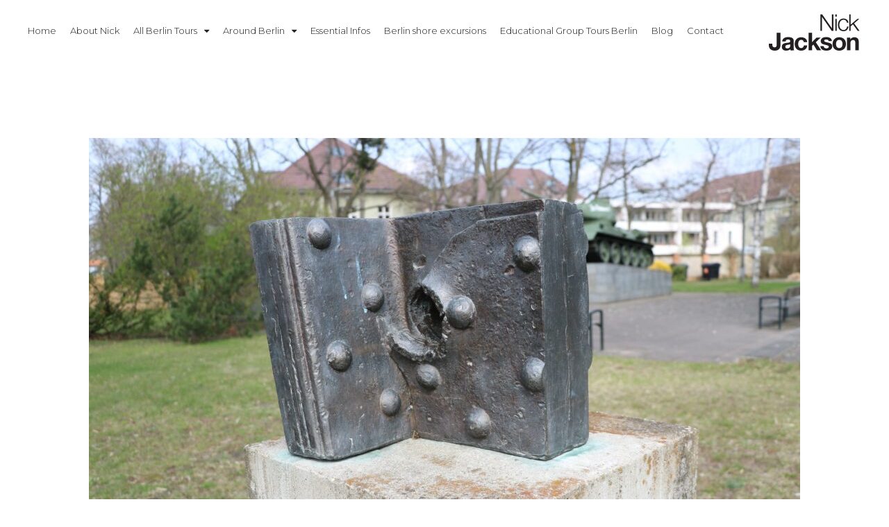

--- FILE ---
content_type: text/html; charset=UTF-8
request_url: https://jacksonsberlintours.com/tag/berlin-1945/
body_size: 8339
content:
<!DOCTYPE html>
<html dir="ltr" lang="en-US" prefix="og: https://ogp.me/ns#">
  <head>
  <meta name="viewport" content="initial-scale=1, maximum-scale=1">
    <meta charset="UTF-8">
    
    
		<!-- All in One SEO 4.6.7.1 - aioseo.com -->
		<title>Berlin 1945 - Jacksons Berlin Tours</title>
		<meta name="robots" content="max-image-preview:large" />
		<link rel="canonical" href="https://jacksonsberlintours.com/tag/berlin-1945/" />
		<meta name="generator" content="All in One SEO (AIOSEO) 4.6.7.1" />
		<script type="application/ld+json" class="aioseo-schema">
			{"@context":"https:\/\/schema.org","@graph":[{"@type":"BreadcrumbList","@id":"https:\/\/jacksonsberlintours.com\/tag\/berlin-1945\/#breadcrumblist","itemListElement":[{"@type":"ListItem","@id":"https:\/\/jacksonsberlintours.com\/#listItem","position":1,"name":"Home","item":"https:\/\/jacksonsberlintours.com\/","nextItem":"https:\/\/jacksonsberlintours.com\/tag\/berlin-1945\/#listItem"},{"@type":"ListItem","@id":"https:\/\/jacksonsberlintours.com\/tag\/berlin-1945\/#listItem","position":2,"name":"Berlin 1945","previousItem":"https:\/\/jacksonsberlintours.com\/#listItem"}]},{"@type":"CollectionPage","@id":"https:\/\/jacksonsberlintours.com\/tag\/berlin-1945\/#collectionpage","url":"https:\/\/jacksonsberlintours.com\/tag\/berlin-1945\/","name":"Berlin 1945 - Jacksons Berlin Tours","inLanguage":"en-US","isPartOf":{"@id":"https:\/\/jacksonsberlintours.com\/#website"},"breadcrumb":{"@id":"https:\/\/jacksonsberlintours.com\/tag\/berlin-1945\/#breadcrumblist"}},{"@type":"Organization","@id":"https:\/\/jacksonsberlintours.com\/#organization","name":"Jacksons Berlin Tours","description":"Best Tours in Berlin With Nick Jackson","url":"https:\/\/jacksonsberlintours.com\/","logo":{"@type":"ImageObject","url":"https:\/\/jacksonsberlintours.com\/wp-content\/uploads\/2021\/04\/nick_jackson_logo-1.png","@id":"https:\/\/jacksonsberlintours.com\/tag\/berlin-1945\/#organizationLogo","width":134,"height":59},"image":{"@id":"https:\/\/jacksonsberlintours.com\/tag\/berlin-1945\/#organizationLogo"}},{"@type":"WebSite","@id":"https:\/\/jacksonsberlintours.com\/#website","url":"https:\/\/jacksonsberlintours.com\/","name":"Jacksons Berlin Tours","alternateName":"Nick Jackson","description":"Best Tours in Berlin With Nick Jackson","inLanguage":"en-US","publisher":{"@id":"https:\/\/jacksonsberlintours.com\/#organization"}}]}
		</script>
		<!-- All in One SEO -->

<link rel="alternate" type="application/rss+xml" title="Jacksons Berlin Tours &raquo; Berlin 1945 Tag Feed" href="https://jacksonsberlintours.com/tag/berlin-1945/feed/" />
<script type="text/javascript">
/* <![CDATA[ */
window._wpemojiSettings = {"baseUrl":"https:\/\/s.w.org\/images\/core\/emoji\/15.0.3\/72x72\/","ext":".png","svgUrl":"https:\/\/s.w.org\/images\/core\/emoji\/15.0.3\/svg\/","svgExt":".svg","source":{"concatemoji":"https:\/\/jacksonsberlintours.com\/wp-includes\/js\/wp-emoji-release.min.js?ver=6.5.7"}};
/*! This file is auto-generated */
!function(i,n){var o,s,e;function c(e){try{var t={supportTests:e,timestamp:(new Date).valueOf()};sessionStorage.setItem(o,JSON.stringify(t))}catch(e){}}function p(e,t,n){e.clearRect(0,0,e.canvas.width,e.canvas.height),e.fillText(t,0,0);var t=new Uint32Array(e.getImageData(0,0,e.canvas.width,e.canvas.height).data),r=(e.clearRect(0,0,e.canvas.width,e.canvas.height),e.fillText(n,0,0),new Uint32Array(e.getImageData(0,0,e.canvas.width,e.canvas.height).data));return t.every(function(e,t){return e===r[t]})}function u(e,t,n){switch(t){case"flag":return n(e,"\ud83c\udff3\ufe0f\u200d\u26a7\ufe0f","\ud83c\udff3\ufe0f\u200b\u26a7\ufe0f")?!1:!n(e,"\ud83c\uddfa\ud83c\uddf3","\ud83c\uddfa\u200b\ud83c\uddf3")&&!n(e,"\ud83c\udff4\udb40\udc67\udb40\udc62\udb40\udc65\udb40\udc6e\udb40\udc67\udb40\udc7f","\ud83c\udff4\u200b\udb40\udc67\u200b\udb40\udc62\u200b\udb40\udc65\u200b\udb40\udc6e\u200b\udb40\udc67\u200b\udb40\udc7f");case"emoji":return!n(e,"\ud83d\udc26\u200d\u2b1b","\ud83d\udc26\u200b\u2b1b")}return!1}function f(e,t,n){var r="undefined"!=typeof WorkerGlobalScope&&self instanceof WorkerGlobalScope?new OffscreenCanvas(300,150):i.createElement("canvas"),a=r.getContext("2d",{willReadFrequently:!0}),o=(a.textBaseline="top",a.font="600 32px Arial",{});return e.forEach(function(e){o[e]=t(a,e,n)}),o}function t(e){var t=i.createElement("script");t.src=e,t.defer=!0,i.head.appendChild(t)}"undefined"!=typeof Promise&&(o="wpEmojiSettingsSupports",s=["flag","emoji"],n.supports={everything:!0,everythingExceptFlag:!0},e=new Promise(function(e){i.addEventListener("DOMContentLoaded",e,{once:!0})}),new Promise(function(t){var n=function(){try{var e=JSON.parse(sessionStorage.getItem(o));if("object"==typeof e&&"number"==typeof e.timestamp&&(new Date).valueOf()<e.timestamp+604800&&"object"==typeof e.supportTests)return e.supportTests}catch(e){}return null}();if(!n){if("undefined"!=typeof Worker&&"undefined"!=typeof OffscreenCanvas&&"undefined"!=typeof URL&&URL.createObjectURL&&"undefined"!=typeof Blob)try{var e="postMessage("+f.toString()+"("+[JSON.stringify(s),u.toString(),p.toString()].join(",")+"));",r=new Blob([e],{type:"text/javascript"}),a=new Worker(URL.createObjectURL(r),{name:"wpTestEmojiSupports"});return void(a.onmessage=function(e){c(n=e.data),a.terminate(),t(n)})}catch(e){}c(n=f(s,u,p))}t(n)}).then(function(e){for(var t in e)n.supports[t]=e[t],n.supports.everything=n.supports.everything&&n.supports[t],"flag"!==t&&(n.supports.everythingExceptFlag=n.supports.everythingExceptFlag&&n.supports[t]);n.supports.everythingExceptFlag=n.supports.everythingExceptFlag&&!n.supports.flag,n.DOMReady=!1,n.readyCallback=function(){n.DOMReady=!0}}).then(function(){return e}).then(function(){var e;n.supports.everything||(n.readyCallback(),(e=n.source||{}).concatemoji?t(e.concatemoji):e.wpemoji&&e.twemoji&&(t(e.twemoji),t(e.wpemoji)))}))}((window,document),window._wpemojiSettings);
/* ]]> */
</script>

<style id='wp-emoji-styles-inline-css' type='text/css'>

	img.wp-smiley, img.emoji {
		display: inline !important;
		border: none !important;
		box-shadow: none !important;
		height: 1em !important;
		width: 1em !important;
		margin: 0 0.07em !important;
		vertical-align: -0.1em !important;
		background: none !important;
		padding: 0 !important;
	}
</style>
<link rel='stylesheet' id='wp-block-library-css' href='https://jacksonsberlintours.com/wp-includes/css/dist/block-library/style.min.css?ver=6.5.7' type='text/css' media='all' />
<style id='wp-block-library-theme-inline-css' type='text/css'>
.wp-block-audio figcaption{color:#555;font-size:13px;text-align:center}.is-dark-theme .wp-block-audio figcaption{color:#ffffffa6}.wp-block-audio{margin:0 0 1em}.wp-block-code{border:1px solid #ccc;border-radius:4px;font-family:Menlo,Consolas,monaco,monospace;padding:.8em 1em}.wp-block-embed figcaption{color:#555;font-size:13px;text-align:center}.is-dark-theme .wp-block-embed figcaption{color:#ffffffa6}.wp-block-embed{margin:0 0 1em}.blocks-gallery-caption{color:#555;font-size:13px;text-align:center}.is-dark-theme .blocks-gallery-caption{color:#ffffffa6}.wp-block-image figcaption{color:#555;font-size:13px;text-align:center}.is-dark-theme .wp-block-image figcaption{color:#ffffffa6}.wp-block-image{margin:0 0 1em}.wp-block-pullquote{border-bottom:4px solid;border-top:4px solid;color:currentColor;margin-bottom:1.75em}.wp-block-pullquote cite,.wp-block-pullquote footer,.wp-block-pullquote__citation{color:currentColor;font-size:.8125em;font-style:normal;text-transform:uppercase}.wp-block-quote{border-left:.25em solid;margin:0 0 1.75em;padding-left:1em}.wp-block-quote cite,.wp-block-quote footer{color:currentColor;font-size:.8125em;font-style:normal;position:relative}.wp-block-quote.has-text-align-right{border-left:none;border-right:.25em solid;padding-left:0;padding-right:1em}.wp-block-quote.has-text-align-center{border:none;padding-left:0}.wp-block-quote.is-large,.wp-block-quote.is-style-large,.wp-block-quote.is-style-plain{border:none}.wp-block-search .wp-block-search__label{font-weight:700}.wp-block-search__button{border:1px solid #ccc;padding:.375em .625em}:where(.wp-block-group.has-background){padding:1.25em 2.375em}.wp-block-separator.has-css-opacity{opacity:.4}.wp-block-separator{border:none;border-bottom:2px solid;margin-left:auto;margin-right:auto}.wp-block-separator.has-alpha-channel-opacity{opacity:1}.wp-block-separator:not(.is-style-wide):not(.is-style-dots){width:100px}.wp-block-separator.has-background:not(.is-style-dots){border-bottom:none;height:1px}.wp-block-separator.has-background:not(.is-style-wide):not(.is-style-dots){height:2px}.wp-block-table{margin:0 0 1em}.wp-block-table td,.wp-block-table th{word-break:normal}.wp-block-table figcaption{color:#555;font-size:13px;text-align:center}.is-dark-theme .wp-block-table figcaption{color:#ffffffa6}.wp-block-video figcaption{color:#555;font-size:13px;text-align:center}.is-dark-theme .wp-block-video figcaption{color:#ffffffa6}.wp-block-video{margin:0 0 1em}.wp-block-template-part.has-background{margin-bottom:0;margin-top:0;padding:1.25em 2.375em}
</style>
<link rel='stylesheet' id='eedee-gutenslider-init-css' href='https://jacksonsberlintours.com/wp-content/plugins/gutenslider/build/gutenslider-init.css?ver=1715646067' type='text/css' media='all' />
<link rel='stylesheet' id='my_block-cgb-style-css-css' href='https://jacksonsberlintours.com/wp-content/themes/nickjackson/my-block/dist/blocks.style.build.css' type='text/css' media='all' />
<style id='classic-theme-styles-inline-css' type='text/css'>
/*! This file is auto-generated */
.wp-block-button__link{color:#fff;background-color:#32373c;border-radius:9999px;box-shadow:none;text-decoration:none;padding:calc(.667em + 2px) calc(1.333em + 2px);font-size:1.125em}.wp-block-file__button{background:#32373c;color:#fff;text-decoration:none}
</style>
<style id='global-styles-inline-css' type='text/css'>
body{--wp--preset--color--black: #000000;--wp--preset--color--cyan-bluish-gray: #abb8c3;--wp--preset--color--white: #ffffff;--wp--preset--color--pale-pink: #f78da7;--wp--preset--color--vivid-red: #cf2e2e;--wp--preset--color--luminous-vivid-orange: #ff6900;--wp--preset--color--luminous-vivid-amber: #fcb900;--wp--preset--color--light-green-cyan: #7bdcb5;--wp--preset--color--vivid-green-cyan: #00d084;--wp--preset--color--pale-cyan-blue: #8ed1fc;--wp--preset--color--vivid-cyan-blue: #0693e3;--wp--preset--color--vivid-purple: #9b51e0;--wp--preset--color--strong-magenta: #a156b4;--wp--preset--color--light-grayish-magenta: #d0a5db;--wp--preset--color--very-light-gray: #eee;--wp--preset--color--very-dark-gray: #444;--wp--preset--gradient--vivid-cyan-blue-to-vivid-purple: linear-gradient(135deg,rgba(6,147,227,1) 0%,rgb(155,81,224) 100%);--wp--preset--gradient--light-green-cyan-to-vivid-green-cyan: linear-gradient(135deg,rgb(122,220,180) 0%,rgb(0,208,130) 100%);--wp--preset--gradient--luminous-vivid-amber-to-luminous-vivid-orange: linear-gradient(135deg,rgba(252,185,0,1) 0%,rgba(255,105,0,1) 100%);--wp--preset--gradient--luminous-vivid-orange-to-vivid-red: linear-gradient(135deg,rgba(255,105,0,1) 0%,rgb(207,46,46) 100%);--wp--preset--gradient--very-light-gray-to-cyan-bluish-gray: linear-gradient(135deg,rgb(238,238,238) 0%,rgb(169,184,195) 100%);--wp--preset--gradient--cool-to-warm-spectrum: linear-gradient(135deg,rgb(74,234,220) 0%,rgb(151,120,209) 20%,rgb(207,42,186) 40%,rgb(238,44,130) 60%,rgb(251,105,98) 80%,rgb(254,248,76) 100%);--wp--preset--gradient--blush-light-purple: linear-gradient(135deg,rgb(255,206,236) 0%,rgb(152,150,240) 100%);--wp--preset--gradient--blush-bordeaux: linear-gradient(135deg,rgb(254,205,165) 0%,rgb(254,45,45) 50%,rgb(107,0,62) 100%);--wp--preset--gradient--luminous-dusk: linear-gradient(135deg,rgb(255,203,112) 0%,rgb(199,81,192) 50%,rgb(65,88,208) 100%);--wp--preset--gradient--pale-ocean: linear-gradient(135deg,rgb(255,245,203) 0%,rgb(182,227,212) 50%,rgb(51,167,181) 100%);--wp--preset--gradient--electric-grass: linear-gradient(135deg,rgb(202,248,128) 0%,rgb(113,206,126) 100%);--wp--preset--gradient--midnight: linear-gradient(135deg,rgb(2,3,129) 0%,rgb(40,116,252) 100%);--wp--preset--font-size--small: 13px;--wp--preset--font-size--medium: 20px;--wp--preset--font-size--large: 36px;--wp--preset--font-size--x-large: 42px;--wp--preset--spacing--20: 0.44rem;--wp--preset--spacing--30: 0.67rem;--wp--preset--spacing--40: 1rem;--wp--preset--spacing--50: 1.5rem;--wp--preset--spacing--60: 2.25rem;--wp--preset--spacing--70: 3.38rem;--wp--preset--spacing--80: 5.06rem;--wp--preset--shadow--natural: 6px 6px 9px rgba(0, 0, 0, 0.2);--wp--preset--shadow--deep: 12px 12px 50px rgba(0, 0, 0, 0.4);--wp--preset--shadow--sharp: 6px 6px 0px rgba(0, 0, 0, 0.2);--wp--preset--shadow--outlined: 6px 6px 0px -3px rgba(255, 255, 255, 1), 6px 6px rgba(0, 0, 0, 1);--wp--preset--shadow--crisp: 6px 6px 0px rgba(0, 0, 0, 1);}:where(.is-layout-flex){gap: 0.5em;}:where(.is-layout-grid){gap: 0.5em;}body .is-layout-flex{display: flex;}body .is-layout-flex{flex-wrap: wrap;align-items: center;}body .is-layout-flex > *{margin: 0;}body .is-layout-grid{display: grid;}body .is-layout-grid > *{margin: 0;}:where(.wp-block-columns.is-layout-flex){gap: 2em;}:where(.wp-block-columns.is-layout-grid){gap: 2em;}:where(.wp-block-post-template.is-layout-flex){gap: 1.25em;}:where(.wp-block-post-template.is-layout-grid){gap: 1.25em;}.has-black-color{color: var(--wp--preset--color--black) !important;}.has-cyan-bluish-gray-color{color: var(--wp--preset--color--cyan-bluish-gray) !important;}.has-white-color{color: var(--wp--preset--color--white) !important;}.has-pale-pink-color{color: var(--wp--preset--color--pale-pink) !important;}.has-vivid-red-color{color: var(--wp--preset--color--vivid-red) !important;}.has-luminous-vivid-orange-color{color: var(--wp--preset--color--luminous-vivid-orange) !important;}.has-luminous-vivid-amber-color{color: var(--wp--preset--color--luminous-vivid-amber) !important;}.has-light-green-cyan-color{color: var(--wp--preset--color--light-green-cyan) !important;}.has-vivid-green-cyan-color{color: var(--wp--preset--color--vivid-green-cyan) !important;}.has-pale-cyan-blue-color{color: var(--wp--preset--color--pale-cyan-blue) !important;}.has-vivid-cyan-blue-color{color: var(--wp--preset--color--vivid-cyan-blue) !important;}.has-vivid-purple-color{color: var(--wp--preset--color--vivid-purple) !important;}.has-black-background-color{background-color: var(--wp--preset--color--black) !important;}.has-cyan-bluish-gray-background-color{background-color: var(--wp--preset--color--cyan-bluish-gray) !important;}.has-white-background-color{background-color: var(--wp--preset--color--white) !important;}.has-pale-pink-background-color{background-color: var(--wp--preset--color--pale-pink) !important;}.has-vivid-red-background-color{background-color: var(--wp--preset--color--vivid-red) !important;}.has-luminous-vivid-orange-background-color{background-color: var(--wp--preset--color--luminous-vivid-orange) !important;}.has-luminous-vivid-amber-background-color{background-color: var(--wp--preset--color--luminous-vivid-amber) !important;}.has-light-green-cyan-background-color{background-color: var(--wp--preset--color--light-green-cyan) !important;}.has-vivid-green-cyan-background-color{background-color: var(--wp--preset--color--vivid-green-cyan) !important;}.has-pale-cyan-blue-background-color{background-color: var(--wp--preset--color--pale-cyan-blue) !important;}.has-vivid-cyan-blue-background-color{background-color: var(--wp--preset--color--vivid-cyan-blue) !important;}.has-vivid-purple-background-color{background-color: var(--wp--preset--color--vivid-purple) !important;}.has-black-border-color{border-color: var(--wp--preset--color--black) !important;}.has-cyan-bluish-gray-border-color{border-color: var(--wp--preset--color--cyan-bluish-gray) !important;}.has-white-border-color{border-color: var(--wp--preset--color--white) !important;}.has-pale-pink-border-color{border-color: var(--wp--preset--color--pale-pink) !important;}.has-vivid-red-border-color{border-color: var(--wp--preset--color--vivid-red) !important;}.has-luminous-vivid-orange-border-color{border-color: var(--wp--preset--color--luminous-vivid-orange) !important;}.has-luminous-vivid-amber-border-color{border-color: var(--wp--preset--color--luminous-vivid-amber) !important;}.has-light-green-cyan-border-color{border-color: var(--wp--preset--color--light-green-cyan) !important;}.has-vivid-green-cyan-border-color{border-color: var(--wp--preset--color--vivid-green-cyan) !important;}.has-pale-cyan-blue-border-color{border-color: var(--wp--preset--color--pale-cyan-blue) !important;}.has-vivid-cyan-blue-border-color{border-color: var(--wp--preset--color--vivid-cyan-blue) !important;}.has-vivid-purple-border-color{border-color: var(--wp--preset--color--vivid-purple) !important;}.has-vivid-cyan-blue-to-vivid-purple-gradient-background{background: var(--wp--preset--gradient--vivid-cyan-blue-to-vivid-purple) !important;}.has-light-green-cyan-to-vivid-green-cyan-gradient-background{background: var(--wp--preset--gradient--light-green-cyan-to-vivid-green-cyan) !important;}.has-luminous-vivid-amber-to-luminous-vivid-orange-gradient-background{background: var(--wp--preset--gradient--luminous-vivid-amber-to-luminous-vivid-orange) !important;}.has-luminous-vivid-orange-to-vivid-red-gradient-background{background: var(--wp--preset--gradient--luminous-vivid-orange-to-vivid-red) !important;}.has-very-light-gray-to-cyan-bluish-gray-gradient-background{background: var(--wp--preset--gradient--very-light-gray-to-cyan-bluish-gray) !important;}.has-cool-to-warm-spectrum-gradient-background{background: var(--wp--preset--gradient--cool-to-warm-spectrum) !important;}.has-blush-light-purple-gradient-background{background: var(--wp--preset--gradient--blush-light-purple) !important;}.has-blush-bordeaux-gradient-background{background: var(--wp--preset--gradient--blush-bordeaux) !important;}.has-luminous-dusk-gradient-background{background: var(--wp--preset--gradient--luminous-dusk) !important;}.has-pale-ocean-gradient-background{background: var(--wp--preset--gradient--pale-ocean) !important;}.has-electric-grass-gradient-background{background: var(--wp--preset--gradient--electric-grass) !important;}.has-midnight-gradient-background{background: var(--wp--preset--gradient--midnight) !important;}.has-small-font-size{font-size: var(--wp--preset--font-size--small) !important;}.has-medium-font-size{font-size: var(--wp--preset--font-size--medium) !important;}.has-large-font-size{font-size: var(--wp--preset--font-size--large) !important;}.has-x-large-font-size{font-size: var(--wp--preset--font-size--x-large) !important;}
.wp-block-navigation a:where(:not(.wp-element-button)){color: inherit;}
:where(.wp-block-post-template.is-layout-flex){gap: 1.25em;}:where(.wp-block-post-template.is-layout-grid){gap: 1.25em;}
:where(.wp-block-columns.is-layout-flex){gap: 2em;}:where(.wp-block-columns.is-layout-grid){gap: 2em;}
.wp-block-pullquote{font-size: 1.5em;line-height: 1.6;}
</style>
<link rel='stylesheet' id='fp-rh-block-css' href='https://jacksonsberlintours.com/wp-content/themes/nickjackson/assets/public/css/blocks.style.build-2.css?ver=6.5.7' type='text/css' media='all' />
<link rel='stylesheet' id='fp-rh-blokc-2-css' href='https://jacksonsberlintours.com/wp-content/themes/nickjackson/assets/public/css/blocks.style.build.css?ver=6.5.7' type='text/css' media='all' />
<link rel='stylesheet' id='fp-fontawseome-css' href='https://jacksonsberlintours.com/wp-content/themes/nickjackson/assets/public/css/font-awesome.min.css?ver=6.5.7' type='text/css' media='all' />
<link rel='stylesheet' id='fp-rh-goose-css' href='https://jacksonsberlintours.com/wp-content/themes/nickjackson/assets/public/css/rh-goose.min.css?ver=6.5.7' type='text/css' media='all' />
<link rel='stylesheet' id='fp-style-def-css' href='https://jacksonsberlintours.com/wp-content/themes/nickjackson/assets/public/css/style-def.min.css?ver=6.5.7' type='text/css' media='all' />
<link rel='stylesheet' id='fp-style-1-css' href='https://jacksonsberlintours.com/wp-content/themes/nickjackson/assets/public/css/style-1.min.css?ver=6.5.7' type='text/css' media='all' />
<link rel='stylesheet' id='fp-style-2-css' href='https://jacksonsberlintours.com/wp-content/themes/nickjackson/assets/public/css/style-2.min.css?ver=6.5.7' type='text/css' media='all' />
<link rel='stylesheet' id='fp-style-3-css' href='https://jacksonsberlintours.com/wp-content/themes/nickjackson/assets/public/css/style-3.min.css?ver=6.5.7' type='text/css' media='all' />
<link rel='stylesheet' id='fp-style-4-css' href='https://jacksonsberlintours.com/wp-content/themes/nickjackson/assets/public/css/style-4.min.css?ver=6.5.7' type='text/css' media='all' />
<link rel='stylesheet' id='fp-style-5-css' href='https://jacksonsberlintours.com/wp-content/themes/nickjackson/assets/public/css/style-5.min.css?ver=6.5.7' type='text/css' media='all' />
<link rel='stylesheet' id='fp-style-6-css' href='https://jacksonsberlintours.com/wp-content/themes/nickjackson/assets/public/css/style-6.min.css?ver=6.5.7' type='text/css' media='all' />
<link rel='stylesheet' id='fp-style-7-css' href='https://jacksonsberlintours.com/wp-content/themes/nickjackson/assets/public/css/style-7.min.css?ver=6.5.7' type='text/css' media='all' />
<link rel='stylesheet' id='fp-style-css' href='https://jacksonsberlintours.com/wp-content/themes/nickjackson/assets/public/css/fp-stype.min.css?ver=6.5.7' type='text/css' media='all' />
<script type="text/javascript" id="fp-inline-script-js-before">
/* <![CDATA[ */
var mobileWidth = 1250;
/* ]]> */
</script>
<script type="text/javascript" src="https://jacksonsberlintours.com/wp-content/themes/nickjackson/assets/public/js/embed-privacy.min.js?ver=1.0" id="generic-tabs-script-js"></script>
<script type="text/javascript" src="https://jacksonsberlintours.com/wp-content/themes/nickjackson/assets/public/js/generic-tabs.js?ver=1.0" id="embed-privacy-js"></script>
<link rel="https://api.w.org/" href="https://jacksonsberlintours.com/wp-json/" /><link rel="alternate" type="application/json" href="https://jacksonsberlintours.com/wp-json/wp/v2/tags/26" /><link rel="EditURI" type="application/rsd+xml" title="RSD" href="https://jacksonsberlintours.com/xmlrpc.php?rsd" />
<meta name="generator" content="WordPress 6.5.7" />
<link rel="icon" href="https://jacksonsberlintours.com/wp-content/uploads/2021/04/cropped-LogoNickicon-32x32.jpg" sizes="32x32" />
<link rel="icon" href="https://jacksonsberlintours.com/wp-content/uploads/2021/04/cropped-LogoNickicon-192x192.jpg" sizes="192x192" />
<link rel="apple-touch-icon" href="https://jacksonsberlintours.com/wp-content/uploads/2021/04/cropped-LogoNickicon-180x180.jpg" />
<meta name="msapplication-TileImage" content="https://jacksonsberlintours.com/wp-content/uploads/2021/04/cropped-LogoNickicon-270x270.jpg" />
		<style type="text/css" id="wp-custom-css">
			.shore{
	padding-left:5em;
	padding-right:5em;
}		</style>
		    <link rel="preconnect" href="https://fonts.gstatic.com">
    <link href="https://fonts.googleapis.com/css2?family=Montserrat:ital,wght@0,100;0,200;0,300;0,400;0,500;0,600;0,700;0,800;0,900;1,100;1,200;1,300;1,400;1,500;1,600;1,700;1,800;1,900&display=swap" rel="stylesheet">
    <link rel="preconnect" href="https://fonts.gstatic.com">
    <link href="https://fonts.googleapis.com/css2?family=Playfair+Display:ital,wght@0,400;0,500;0,600;1,400;1,500;1,600&display=swap" rel="stylesheet"> 
  </head>
  <body class="home page-template page-template-page-full page-template-page-full-php page page-id-4 wp-custom-logo no-keyvisual no-sidebar logo-right">
    <div class="site" id="page">
      <a class="skip-link screen-reader-text" href="#main">Skip to content</a>
      <header id="masthead" role="banner" class="header nav-fixed-wrapper">
      	<div id="nav-wrapper" class="nav-wrapper">
      		<div class="site-header container">
      			<div class="site-branding">
              <a href="https://jacksonsberlintours.com/" >
                <img src="https://jacksonsberlintours.com/wp-content/uploads/2021/04/nick_jackson_logo-1.png" class="custom-logo" alt="Home"/>
              </a>
      			</div>
      			<div class="header-widget"></div>
      		</div>
      		<button id="mobile-menu-toggle" class="secondary-toggle mobile-menu-toggle">
      		<span class="icon fa fa-bars" aria-hidden="true"></span> Menu
      		</button>
      		<nav id="site-navigation" class="main-navigation nav-fixed">
      			<button id="mobile-menu-toggle-inside" class="secondary-toggle mobile-menu-toggle-inside">
      			<span class="icon fa fa-times" aria-hidden="true"></span> Close</button>
      			<div class="container">
                          <ul id="menu-menu-1" class="nav-menu"><li id="menu-item-202" class="menu-item menu-item-type-post_type menu-item-object-page menu-item-home menu-item-202"><a href="https://jacksonsberlintours.com/">Home</a></li>
<li id="menu-item-203" class="menu-item menu-item-type-post_type menu-item-object-post menu-item-203"><a href="https://jacksonsberlintours.com/about-nick/">About Nick</a></li>
<li id="menu-item-207" class="menu-item menu-item-type-post_type menu-item-object-post menu-item-has-children menu-item-207"><a href="https://jacksonsberlintours.com/all-berlin-tours/">All Berlin Tours</a>
<ul class="sub-menu">
	<li id="menu-item-210" class="menu-item menu-item-type-post_type menu-item-object-post menu-item-210"><a href="https://jacksonsberlintours.com/94-2/">Cold War Communist Capital</a></li>
	<li id="menu-item-209" class="menu-item menu-item-type-post_type menu-item-object-post menu-item-209"><a href="https://jacksonsberlintours.com/third-reich-berlin-nazi-capital/">Third Reich Berlin – Nazi Capital</a></li>
	<li id="menu-item-211" class="menu-item menu-item-type-post_type menu-item-object-post menu-item-211"><a href="https://jacksonsberlintours.com/total-berlin-the-walking-tour/">Total Berlin – the Walking Tour</a></li>
	<li id="menu-item-212" class="menu-item menu-item-type-post_type menu-item-object-post menu-item-212"><a href="https://jacksonsberlintours.com/berlin-bunkers/">Berlin Bunkers</a></li>
	<li id="menu-item-213" class="menu-item menu-item-type-post_type menu-item-object-post menu-item-213"><a href="https://jacksonsberlintours.com/berlin-architectural-tour/">Berlin Architectural Tour</a></li>
	<li id="menu-item-216" class="menu-item menu-item-type-post_type menu-item-object-post menu-item-216"><a href="https://jacksonsberlintours.com/jewish-berlin/">Jewish Berlin</a></li>
	<li id="menu-item-217" class="menu-item menu-item-type-post_type menu-item-object-post menu-item-217"><a href="https://jacksonsberlintours.com/potsdam-and-palaces-spiritual-capital-of-prussia/">Potsdam and Palaces – Spiritual Capital of Prussia</a></li>
	<li id="menu-item-215" class="menu-item menu-item-type-post_type menu-item-object-post menu-item-215"><a href="https://jacksonsberlintours.com/museum-tours/">Museum Tours</a></li>
	<li id="menu-item-214" class="menu-item menu-item-type-post_type menu-item-object-post menu-item-214"><a href="https://jacksonsberlintours.com/sachsenhausen-concentration-camp-capital-of-terror/">Sachsenhausen Concentration Camp – Capital of Terror</a></li>
</ul>
</li>
<li id="menu-item-206" class="menu-item menu-item-type-post_type menu-item-object-post menu-item-has-children menu-item-206"><a href="https://jacksonsberlintours.com/around-berlin/">Around Berlin</a>
<ul class="sub-menu">
	<li id="menu-item-218" class="menu-item menu-item-type-post_type menu-item-object-post menu-item-218"><a href="https://jacksonsberlintours.com/colditz/">Colditz</a></li>
	<li id="menu-item-219" class="menu-item menu-item-type-post_type menu-item-object-post menu-item-219"><a href="https://jacksonsberlintours.com/seelow-battle-for-berlin-1945/">Seelow Battle for Berlin 1945</a></li>
	<li id="menu-item-220" class="menu-item menu-item-type-post_type menu-item-object-post menu-item-220"><a href="https://jacksonsberlintours.com/ravensbruck-concentration-camp-memorial/">Ravensbruck Concentration Camp Memorial</a></li>
	<li id="menu-item-221" class="menu-item menu-item-type-post_type menu-item-object-post menu-item-221"><a href="https://jacksonsberlintours.com/zossen-bunkers/">Zossen Bunkers</a></li>
	<li id="menu-item-222" class="menu-item menu-item-type-post_type menu-item-object-post menu-item-222"><a href="https://jacksonsberlintours.com/lutherstadt-wittenberg/">Lutherstadt Wittenberg</a></li>
	<li id="menu-item-224" class="menu-item menu-item-type-post_type menu-item-object-post menu-item-224"><a href="https://jacksonsberlintours.com/dresden/">Dresden</a></li>
	<li id="menu-item-223" class="menu-item menu-item-type-post_type menu-item-object-post menu-item-223"><a href="https://jacksonsberlintours.com/leipzig-city-of-heroes/">Leipzig City of Heroes</a></li>
</ul>
</li>
<li id="menu-item-204" class="menu-item menu-item-type-post_type menu-item-object-post menu-item-204"><a href="https://jacksonsberlintours.com/essential-infos/">Essential Infos</a></li>
<li id="menu-item-389" class="menu-item menu-item-type-post_type menu-item-object-post menu-item-389"><a href="https://jacksonsberlintours.com/berlin-shore-excursions/">Berlin shore excursions</a></li>
<li id="menu-item-205" class="menu-item menu-item-type-post_type menu-item-object-post menu-item-205"><a href="https://jacksonsberlintours.com/educational-group-tours-berlin/">Educational Group Tours Berlin</a></li>
<li id="menu-item-344" class="menu-item menu-item-type-post_type menu-item-object-post menu-item-344"><a href="https://jacksonsberlintours.com/all-berlin-tours-copy/">Blog</a></li>
<li id="menu-item-208" class="menu-item menu-item-type-post_type menu-item-object-post menu-item-208"><a href="https://jacksonsberlintours.com/contact/">Contact</a></li>
</ul>                  			</div>
      		</nav>
      	</div>
      </header>

<div id="content" class="site-content container">
  <div id="primary" class="content-area">
    <main id="main" class="site-main">
      <article class="post-4 page type-page status-publish hentry">
        <div class="entry-content">
                                    
<div class="wp-block-image"><figure class="aligncenter size-large"><img fetchpriority="high" decoding="async" width="1024" height="683" src="https://jacksonsberlintours.com/wp-content/uploads/2021/05/schluter-strass-skupture-1-1024x683.jpg" alt="" class="wp-image-396" srcset="https://jacksonsberlintours.com/wp-content/uploads/2021/05/schluter-strass-skupture-1-1024x683.jpg 1024w, https://jacksonsberlintours.com/wp-content/uploads/2021/05/schluter-strass-skupture-1-300x200.jpg 300w, https://jacksonsberlintours.com/wp-content/uploads/2021/05/schluter-strass-skupture-1-768x512.jpg 768w, https://jacksonsberlintours.com/wp-content/uploads/2021/05/schluter-strass-skupture-1-1600x1067.jpg 1600w, https://jacksonsberlintours.com/wp-content/uploads/2021/05/schluter-strass-skupture-1-1536x1024.jpg 1536w, https://jacksonsberlintours.com/wp-content/uploads/2021/05/schluter-strass-skupture-1-2048x1365.jpg 2048w" sizes="(max-width: 1024px) 100vw, 1024px" /><figcaption>&#8216;Shot-through bridge stanchion&#8217; by J Henderikse 1998 &#8211; a near miss.</figcaption></figure></div>



<p>Berlin and its surroundings offer a fine line in historic tables.&nbsp;&nbsp;</p>



<p>We have the desk of polymath Alexander von Humboldt, friend of Goethe, that can be seen in the Märkisches Museum.&nbsp;&nbsp;</p>



<p>We have the table, around which the Truman, Churchill and Stalin sat deciding the future of post-war Berlin, Germany and Europe in 1945.  This can be seen in Potsdam.&nbsp;&nbsp;</p>



<div class="wp-block-image"><figure class="aligncenter size-large"><img decoding="async" width="1024" height="708" src="https://jacksonsberlintours.com/wp-content/uploads/2021/05/potsdam-table--1024x708.jpg" alt="" class="wp-image-397" srcset="https://jacksonsberlintours.com/wp-content/uploads/2021/05/potsdam-table--1024x708.jpg 1024w, https://jacksonsberlintours.com/wp-content/uploads/2021/05/potsdam-table--300x207.jpg 300w, https://jacksonsberlintours.com/wp-content/uploads/2021/05/potsdam-table--768x531.jpg 768w, https://jacksonsberlintours.com/wp-content/uploads/2021/05/potsdam-table-.jpg 1280w" sizes="(max-width: 1024px) 100vw, 1024px" /><figcaption>Around the Table at Potsdam</figcaption></figure></div>



<p>And finally, there’s a table in the Berlin district of Karlshorst.  This one is on show in the venue where the unconditional surrender of Nazi Germany was signed by Marshall Keitel on 8<sup>th</sup> of May 1945.</p>



<p>But it’s not the table in Karlshorst we’re are interested in here.  It’s the sculpture in the garden of what is now the German Russian Museum.</p>



<p>It is has featured in the garden since 2005, and is called ‘Shot-through bridge stanchion Schlüterstraße’.&nbsp;&nbsp;</p>



<p>Catchy.</p>



<p>It’s a bronze work by a Dutch artist called Jan Henderikse, and is from 1998.&nbsp;</p>



<p>The actual cannon hole and stanchion depicted in Henderikse&#8217;s piece do really exist.&nbsp;&nbsp;They can be still seen today.  They are a testament to the violence of the battle for Berlin here on the 28<sup>th</sup> April 1945.&nbsp;&nbsp;</p>



<p>Have a look here at my <a href="https://www.youtube.com/watch?v=CDfRB7YJMp8&amp;t=12s" target="_blank" rel="noreferrer noopener">short video</a> about this Berlin battle field damage for some details and location.  Then, if you’re passing – you can check it out, or I can show you on this <a href="https://jacksonsberlintours.com/third-reich-berlin-nazi-capital/" target="_blank" rel="noreferrer noopener">tour</a></p>



<p>There is only one slight problem with the sculpture.&nbsp; It&#8217;s name.</p>



<div class="wp-block-image"><figure class="aligncenter size-large"><img decoding="async" width="768" height="1024" src="https://jacksonsberlintours.com/wp-content/uploads/2021/05/liebnitz-shell-768x1024.jpg" alt="" class="wp-image-395" srcset="https://jacksonsberlintours.com/wp-content/uploads/2021/05/liebnitz-shell-768x1024.jpg 768w, https://jacksonsberlintours.com/wp-content/uploads/2021/05/liebnitz-shell-225x300.jpg 225w, https://jacksonsberlintours.com/wp-content/uploads/2021/05/liebnitz-shell-1600x2133.jpg 1600w, https://jacksonsberlintours.com/wp-content/uploads/2021/05/liebnitz-shell-1152x1536.jpg 1152w, https://jacksonsberlintours.com/wp-content/uploads/2021/05/liebnitz-shell-1536x2048.jpg 1536w, https://jacksonsberlintours.com/wp-content/uploads/2021/05/liebnitz-shell-scaled.jpg 1920w" sizes="(max-width: 768px) 100vw, 768px" /></figure></div>



<p>It’s not on Schlüterstraße.&nbsp;&nbsp;It’s on the train bridge crossing Leibnitzstraße, corner of Kantstraße, admittedly only a block west.&nbsp;</p>



<p>But still a near miss.</p>
                          
<div class="wp-block-image"><figure class="aligncenter size-large"><img loading="lazy" decoding="async" width="1024" height="683" src="https://jacksonsberlintours.com/wp-content/uploads/2021/05/schluter-strass-skupture-1-1024x683.jpg" alt="" class="wp-image-396" srcset="https://jacksonsberlintours.com/wp-content/uploads/2021/05/schluter-strass-skupture-1-1024x683.jpg 1024w, https://jacksonsberlintours.com/wp-content/uploads/2021/05/schluter-strass-skupture-1-300x200.jpg 300w, https://jacksonsberlintours.com/wp-content/uploads/2021/05/schluter-strass-skupture-1-768x512.jpg 768w, https://jacksonsberlintours.com/wp-content/uploads/2021/05/schluter-strass-skupture-1-1600x1067.jpg 1600w, https://jacksonsberlintours.com/wp-content/uploads/2021/05/schluter-strass-skupture-1-1536x1024.jpg 1536w, https://jacksonsberlintours.com/wp-content/uploads/2021/05/schluter-strass-skupture-1-2048x1365.jpg 2048w" sizes="(max-width: 1024px) 100vw, 1024px" /><figcaption>&#8216;Shot-through bridge stanchion&#8217; by J Henderikse 1998 &#8211; a near miss.</figcaption></figure></div>



<p>Berlin and its surroundings offer a fine line in historic tables.&nbsp;&nbsp;</p>



<p>We have the desk of polymath Alexander von Humboldt, friend of Goethe, that can be seen in the Märkisches Museum.&nbsp;&nbsp;</p>



<p>We have the table, around which the Truman, Churchill and Stalin sat deciding the future of post-war Berlin, Germany and Europe in 1945.  This can be seen in Potsdam.&nbsp;&nbsp;</p>



<div class="wp-block-image"><figure class="aligncenter size-large"><img loading="lazy" decoding="async" width="1024" height="708" src="https://jacksonsberlintours.com/wp-content/uploads/2021/05/potsdam-table--1024x708.jpg" alt="" class="wp-image-397" srcset="https://jacksonsberlintours.com/wp-content/uploads/2021/05/potsdam-table--1024x708.jpg 1024w, https://jacksonsberlintours.com/wp-content/uploads/2021/05/potsdam-table--300x207.jpg 300w, https://jacksonsberlintours.com/wp-content/uploads/2021/05/potsdam-table--768x531.jpg 768w, https://jacksonsberlintours.com/wp-content/uploads/2021/05/potsdam-table-.jpg 1280w" sizes="(max-width: 1024px) 100vw, 1024px" /><figcaption>Around the Table at Potsdam</figcaption></figure></div>



<p>And finally, there’s a table in the Berlin district of Karlshorst.  This one is on show in the venue where the unconditional surrender of Nazi Germany was signed by Marshall Keitel on 8<sup>th</sup> of May 1945.</p>



<p>But it’s not the table in Karlshorst we’re are interested in here.  It’s the sculpture in the garden of what is now the German Russian Museum.</p>



<p>It is has featured in the garden since 2005, and is called ‘Shot-through bridge stanchion Schlüterstraße’.&nbsp;&nbsp;</p>



<p>Catchy.</p>



<p>It’s a bronze work by a Dutch artist called Jan Henderikse, and is from 1998.&nbsp;</p>



<p>The actual cannon hole and stanchion depicted in Henderikse&#8217;s piece do really exist.&nbsp;&nbsp;They can be still seen today.  They are a testament to the violence of the battle for Berlin here on the 28<sup>th</sup> April 1945.&nbsp;&nbsp;</p>



<p>Have a look here at my <a href="https://www.youtube.com/watch?v=CDfRB7YJMp8&amp;t=12s" target="_blank" rel="noreferrer noopener">short video</a> about this Berlin battle field damage for some details and location.  Then, if you’re passing – you can check it out, or I can show you on this <a href="https://jacksonsberlintours.com/third-reich-berlin-nazi-capital/" target="_blank" rel="noreferrer noopener">tour</a></p>



<p>There is only one slight problem with the sculpture.&nbsp; It&#8217;s name.</p>



<div class="wp-block-image"><figure class="aligncenter size-large"><img loading="lazy" decoding="async" width="768" height="1024" src="https://jacksonsberlintours.com/wp-content/uploads/2021/05/liebnitz-shell-768x1024.jpg" alt="" class="wp-image-395" srcset="https://jacksonsberlintours.com/wp-content/uploads/2021/05/liebnitz-shell-768x1024.jpg 768w, https://jacksonsberlintours.com/wp-content/uploads/2021/05/liebnitz-shell-225x300.jpg 225w, https://jacksonsberlintours.com/wp-content/uploads/2021/05/liebnitz-shell-1600x2133.jpg 1600w, https://jacksonsberlintours.com/wp-content/uploads/2021/05/liebnitz-shell-1152x1536.jpg 1152w, https://jacksonsberlintours.com/wp-content/uploads/2021/05/liebnitz-shell-1536x2048.jpg 1536w, https://jacksonsberlintours.com/wp-content/uploads/2021/05/liebnitz-shell-scaled.jpg 1920w" sizes="(max-width: 768px) 100vw, 768px" /></figure></div>



<p>It’s not on Schlüterstraße.&nbsp;&nbsp;It’s on the train bridge crossing Leibnitzstraße, corner of Kantstraße, admittedly only a block west.&nbsp;</p>



<p>But still a near miss.</p>
                              </div>
      </article>
    </main>
  </div>
</div>


</div>
<footer id="colophon" class="site-footer">
  <div class="site-info container">
    <div class="footer-credits">
      <span>Jacksons Berlin Tours</span>
      <span></span>
        <span> Berlin</span>
      <span><a href="https://jacksonsberlintours.com/privacy-policy/">Imprint</a></span>
      <span><a href="https://jacksonsberlintours.com/privacy-policy/">Privacy policy</a></span>
    </div>
    <!-- end .footer-credits -->
  </div><!--.site-info -->
</footer>

<style id='core-block-supports-inline-css' type='text/css'>
.wp-container-core-columns-is-layout-1.wp-container-core-columns-is-layout-1{flex-wrap:nowrap;}.wp-container-core-columns-is-layout-2.wp-container-core-columns-is-layout-2{flex-wrap:nowrap;}.wp-container-core-columns-is-layout-3.wp-container-core-columns-is-layout-3{flex-wrap:nowrap;}.wp-container-core-columns-is-layout-4.wp-container-core-columns-is-layout-4{flex-wrap:nowrap;}
</style>
<script type="text/javascript" src="https://jacksonsberlintours.com/wp-content/themes/nickjackson/assets/public/js/fp-script.js?ver=1.0" id="fp-script-js"></script>
<script type="text/javascript" src="https://jacksonsberlintours.com/wp-content/themes/nickjackson/assets/public/js/menu.js?ver=1.0" id="fp-navigation-js"></script>
<script type="text/javascript" src="https://jacksonsberlintours.com/wp-content/themes/nickjackson/assets/public/js/lightbox.js?ver=1.0" id="fp-lightbox-js"></script>
<script type="text/javascript" src="https://jacksonsberlintours.com/wp-content/themes/nickjackson/assets/public/js/validate.js?ver=1.0" id="fp-validate-js"></script>
<script type="text/javascript" src="https://jacksonsberlintours.com/wp-content/themes/nickjackson/assets/public/js/smooth-scroll.js?ver=1.0" id="fp-smooth-js"></script>
</body>
</html>


<!-- Page cached by LiteSpeed Cache 7.7 on 2026-01-21 17:44:46 -->

--- FILE ---
content_type: text/css
request_url: https://jacksonsberlintours.com/wp-content/themes/nickjackson/assets/public/css/blocks.style.build-2.css?ver=6.5.7
body_size: 3433
content:
.has-background-video{position:relative}.has-background-video.has-background-overlay::before{z-index:1}.has-background-video.has-background-overlay>:not(.rh-video-bg){z-index:10}.has-background-video>:not(.rh-video-bg){position:relative}.wp-block-rh-slider .rh-gallery{list-style:none !important;margin-left:auto !important;margin-right:auto !important;padding:0}.wp-block-rh-slider .rh-gallery--item{list-style:none !important;margin:0;padding:0 !important}.wp-block-rh-slider .rh-gallery--item figure{margin:0;position:relative}.wp-block-rh-slider .rh-gallery--item img{opacity:1 !important;vertical-align:middle}.wp-block-rh-slider .rh-gallery .wp-block-rh-slider .rh-gallery--item figcaption{color:inherit;margin:0 !important}.wp-block-rh-slider .rh-gallery:not(.has-padding){padding:0 !important}.wp-block-rh-slider .rh-gallery:not(.has-margin) .wp-block-rh-slider .rh-gallery--item{margin:auto !important}.wp-block-rh-slider .rh-gallery.is-cropped .rh-gallery--item a,.wp-block-rh-slider .rh-gallery.is-cropped .rh-gallery--item img,.wp-block-rh-slider .rh-gallery.is-cropped .rh-gallery--item-thumbnail a,.wp-block-rh-slider .rh-gallery.is-cropped .rh-gallery--item-thumbnail img{width:100%}@supports ((position: -webkit-sticky) or (position: sticky)){.wp-block-rh-slider .rh-gallery.is-cropped .rh-gallery--item a,.wp-block-rh-slider .rh-gallery.is-cropped .rh-gallery--item img,.wp-block-rh-slider .rh-gallery.is-cropped .rh-gallery--item-thumbnail a,.wp-block-rh-slider .rh-gallery.is-cropped .rh-gallery--item-thumbnail img{-ms-flex:1;flex:1;height:100%;-o-object-fit:cover;object-fit:cover}}.alignfull ul.rh-gallery,.alignwide ul.rh-gallery{max-width:100%}.rh-gallery--item-thumbnail{list-style:none !important;margin:0;padding:0}.rh-gallery--item-thumbnail figure{margin:0;position:relative}.rh-gallery--item-thumbnail img{vertical-align:middle}figcaption.rh-gallery--primary-caption{font-size:13px;margin-bottom:1em;margin-top:1.2em;text-align:center}figcaption.rh-gallery--primary-caption:not(.has-caption-color){color:#555}@media (min-width: 250px){.has-grid-sml .rh-gallery--item{width:50%}}@media (min-width: 500px){.has-grid-sml .rh-gallery--item{width:33.33333%}}@media (min-width: 800px){.has-grid-sml .rh-gallery--item{width:25%}}@media (min-width: 1300px){.has-grid-sml .rh-gallery--item{width:20%}}@media (min-width: 1700px){.has-grid-sml .rh-gallery--item{width:16.66667%}}@media (min-width: 1900px){.has-grid-sml .rh-gallery--item{width:14.28571%}}@media (min-width: 350px){.has-grid-med .rh-gallery--item{width:50%}}@media (min-width: 650px){.has-grid-med .rh-gallery--item{width:33.33333%}}@media (min-width: 1100px){.has-grid-med .rh-gallery--item{width:25%}}@media (min-width: 1600px){.alignfull .has-grid-med .rh-gallery--item{width:20%}}@media (min-width: 1900px){.alignfull .has-grid-med .rh-gallery--item{width:16.66667%}}@media (min-width: 400px){.has-grid-lrg .rh-gallery--item{width:50%}}@media (min-width: 800px){.has-grid-lrg .rh-gallery--item{width:33.33333%}}@media (min-width: 1600px){.alignfull .has-grid-lrg .rh-gallery--item{width:25%}}@media (min-width: 1900px){.alignfull .has-grid-lrg .rh-gallery--item{width:20%}}@media (min-width: 400px){.has-grid-xlrg .rh-gallery--item{width:50%}}@media (min-width: 1600px){.alignfull .has-grid-xlrg .rh-gallery--item{width:33.33333%}}@media (min-width: 1900px){.alignfull .has-grid-xlrg .rh-gallery--item{width:25%}}@media (min-width: 400px){.has-no-alignment .has-grid-lrg .rh-gallery--item{width:50%}}@media (min-width: 900px){.has-no-alignment .has-grid-lrg .rh-gallery--item{width:33.33333%}}.rh-gallery.has-gutter{overflow:hidden}.rh-gallery:not(.has-gutter){margin-left:auto !important;margin-right:auto !important}@media (min-width: 700px){.has-gutter-5{margin:-3px !important;max-width:calc(100% + 5px) !important}.has-gutter-10{margin:-5px !important;max-width:calc(100% + 10px) !important}.has-gutter-15{margin:-8px !important;max-width:calc(100% + 15px) !important}.has-gutter-20{margin:-10px !important;max-width:calc(100% + 20px) !important}.has-gutter-25{margin:-13px !important;max-width:calc(100% + 25px) !important}.has-gutter-30{margin:-15px !important;max-width:calc(100% + 30px) !important}.has-gutter-35{margin:-18px !important;max-width:calc(100% + 35px) !important}.has-gutter-40{margin:-20px !important;max-width:calc(100% + 40px) !important}.has-gutter-45{margin:-23px !important;max-width:calc(100% + 45px) !important}.has-gutter-50{margin:-25px !important;max-width:calc(100% + 50px) !important}.has-gutter-5 .rh-gallery--figure{margin:3px}.has-gutter-10 .rh-gallery--figure{margin:5px}.has-gutter-15 .rh-gallery--figure{margin:8px}.has-gutter-20 .rh-gallery--figure{margin:10px}.has-gutter-25 .rh-gallery--figure{margin:13px}.has-gutter-30 .rh-gallery--figure{margin:15px}.has-gutter-35 .rh-gallery--figure{margin:18px}.has-gutter-40 .rh-gallery--figure{margin:20px}.has-gutter-45 .rh-gallery--figure{margin:23px}.has-gutter-50 .rh-gallery--figure{margin:25px}}@media (max-width: 699px){.has-gutter-mobile-5{margin:-3px !important;max-width:calc(100% + 5px) !important}.has-gutter-mobile-5 .rh-gallery--figure{margin:3px}.has-gutter-mobile-10{margin:-5px !important;max-width:calc(100% + 10px) !important}.has-gutter-mobile-10 .rh-gallery--figure{margin:5px}.has-gutter-mobile-15{margin:-8px !important;max-width:calc(100% + 15px) !important}.has-gutter-mobile-15 .rh-gallery--figure{margin:8px}.has-gutter-mobile-20{margin:-10px !important;max-width:calc(100% + 20px) !important}.has-gutter-mobile-20 .rh-gallery--figure{margin:10px}.has-gutter-mobile-25{margin:-13px !important;max-width:calc(100% + 25px) !important}.has-gutter-mobile-25 .rh-gallery--figure{margin:13px}.has-gutter-mobile-30{margin:-15px !important;max-width:calc(100% + 30px) !important}.has-gutter-mobile-30 .rh-gallery--figure{margin:15px}.has-gutter-mobile-35{margin:-18px !important;max-width:calc(100% + 35px) !important}.has-gutter-mobile-35 .rh-gallery--figure{margin:18px}.has-gutter-mobile-40{margin:-20px !important;max-width:calc(100% + 40px) !important}.has-gutter-mobile-40 .rh-gallery--figure{margin:20px}.has-gutter-mobile-45{margin:-23px !important;max-width:calc(100% + 45px) !important}.has-gutter-mobile-45 .rh-gallery--figure{margin:23px}.has-gutter-mobile-50{margin:-25px !important;max-width:calc(100% + 50px) !important}.has-gutter-mobile-50 .rh-gallery--figure{margin:25px}}.has-horizontal-gutter{overflow-x:hidden}.wp-block-rh-slider .rh-gallery--item{height:100%;margin:0 !important}.has-carousel-sml .rh-gallery--item{width:65%}@media (min-width: 700px){.has-carousel-sml .rh-gallery--item{width:33.333%}}@media (min-width: 1100px){.has-carousel-sml .rh-gallery--item{width:25%}}@media (min-width: 1600px){.has-carousel-sml .rh-gallery--item{width:20%}}.has-carousel-med .rh-gallery--item{width:70%}@media (min-width: 700px){.has-carousel-med .rh-gallery--item{width:33.333%}}@media (min-width: 1800px){.has-carousel-med .rh-gallery--item{width:20%}}.has-carousel-lrg .rh-gallery--item{width:80%}@media (min-width: 600px){.has-carousel-lrg .rh-gallery--item{width:70%}}@media (min-width: 1300px){.has-carousel-lrg .rh-gallery--item{width:60%}}.has-carousel-xlrg .rh-gallery--item{width:100%}@media (min-width: 1200px){.has-carousel-xlrg .rh-gallery--item{width:80%}}@media (min-width: 1800px){.has-carousel-xlrg .rh-gallery--item{width:66.666%}}@media (min-width: 1300px){.has-no-alignment .has-carousel-lrg .rh-gallery--item{width:70%}}.has-no-alignment .has-carousel-xlrg .rh-gallery--item{width:100%}@media (min-width: 700px){.has-margin-bottom-5{margin-bottom:5px !important}.has-margin-bottom-10{margin-bottom:10px !important}.has-margin-bottom-15{margin-bottom:15px !important}.has-margin-bottom-20{margin-bottom:20px !important}.has-margin-bottom-25{margin-bottom:25px !important}.has-margin-bottom-30{margin-bottom:30px !important}.has-margin-bottom-35{margin-bottom:35px !important}.has-margin-bottom-40{margin-bottom:40px !important}.has-margin-bottom-45{margin-bottom:45px !important}.has-margin-bottom-50{margin-bottom:50px !important}}@media (max-width: 699px){.has-margin-bottom-mobile-5{margin-bottom:5px !important}.has-margin-bottom-mobile-10{margin-bottom:10px !important}.has-margin-bottom-mobile-15{margin-bottom:15px !important}.has-margin-bottom-mobile-20{margin-bottom:20px !important}.has-margin-bottom-mobile-25{margin-bottom:25px !important}.has-margin-bottom-mobile-30{margin-bottom:30px !important}.has-margin-bottom-mobile-35{margin-bottom:35px !important}.has-margin-bottom-mobile-40{margin-bottom:40px !important}.has-margin-bottom-mobile-45{margin-bottom:45px !important}.has-margin-bottom-mobile-50{margin-bottom:50px !important}}@media (min-width: 700px){.has-margin-top-5{margin-top:3px !important}.has-margin-top-10{margin-top:5px !important}.has-margin-top-15{margin-top:8px !important}.has-margin-top-20{margin-top:10px !important}.has-margin-top-25{margin-top:13px !important}.has-margin-top-30{margin-top:15px !important}.has-margin-top-35{margin-top:18px !important}.has-margin-top-40{margin-top:20px !important}.has-margin-top-45{margin-top:23px !important}.has-margin-top-50{margin-top:25px !important}}@media (max-width: 699px){.has-margin-top-mobile-5{margin-top:3px !important}.has-margin-top-mobile-10{margin-top:5px !important}.has-margin-top-mobile-15{margin-top:8px !important}.has-margin-top-mobile-20{margin-top:10px !important}.has-margin-top-mobile-25{margin-top:13px !important}.has-margin-top-mobile-30{margin-top:15px !important}.has-margin-top-mobile-35{margin-top:18px !important}.has-margin-top-mobile-40{margin-top:20px !important}.has-margin-top-mobile-45{margin-top:23px !important}.has-margin-top-mobile-50{margin-top:25px !important}}@media (min-width: 700px){.has-margin-right-5{margin-right:3px !important}.has-margin-right-10{margin-right:5px !important}.has-margin-right-15{margin-right:8px !important}.has-margin-right-20{margin-right:10px !important}.has-margin-right-25{margin-right:13px !important}.has-margin-right-30{margin-right:15px !important}.has-margin-right-35{margin-right:18px !important}.has-margin-right-40{margin-right:20px !important}.has-margin-right-45{margin-right:23px !important}.has-margin-right-50{margin-right:25px !important}}@media (max-width: 699px){.has-margin-right-mobile-5{margin-right:3px !important}.has-margin-right-mobile-10{margin-right:5px !important}.has-margin-right-mobile-15{margin-right:8px !important}.has-margin-right-mobile-20{margin-right:10px !important}.has-margin-right-mobile-25{margin-right:13px !important}.has-margin-right-mobile-30{margin-right:15px !important}.has-margin-right-mobile-35{margin-right:18px !important}.has-margin-right-mobile-40{margin-right:20px !important}.has-margin-right-mobile-45{margin-right:23px !important}.has-margin-right-mobile-50{margin-right:25px !important}}@media (min-width: 700px){.has-margin-left-5{margin-left:3px !important}.has-margin-left-10{margin-left:5px !important}.has-margin-left-15{margin-left:8px !important}.has-margin-left-20{margin-left:10px !important}.has-margin-left-25{margin-left:13px !important}.has-margin-left-30{margin-left:15px !important}.has-margin-left-35{margin-left:18px !important}.has-margin-left-40{margin-left:20px !important}.has-margin-left-45{margin-left:23px !important}.has-margin-left-50{margin-left:25px !important}}@media (max-width: 699px){.has-margin-left-mobile-5{margin-left:3px !important}.has-margin-left-mobile-10{margin-left:5px !important}.has-margin-left-mobile-15{margin-left:8px !important}.has-margin-left-mobile-20{margin-left:10px !important}.has-margin-left-mobile-25{margin-left:13px !important}.has-margin-left-mobile-30{margin-left:15px !important}.has-margin-left-mobile-35{margin-left:18px !important}.has-margin-left-mobile-40{margin-left:20px !important}.has-margin-left-mobile-45{margin-left:23px !important}.has-margin-left-mobile-50{margin-left:25px !important}}@media (min-width: 700px){.has-negative-margin-right-5{margin-right:-3px !important}.has-negative-margin-right-10{margin-right:-5px !important}.has-negative-margin-right-15{margin-right:-8px !important}.has-negative-margin-right-20{margin-right:-10px !important}.has-negative-margin-right-25{margin-right:-13px !important}.has-negative-margin-right-30{margin-right:-15px !important}.has-negative-margin-right-35{margin-right:-18px !important}.has-negative-margin-right-40{margin-right:-20px !important}.has-negative-margin-right-45{margin-right:-23px !important}.has-negative-margin-right-50{margin-right:-25px !important}}@media (max-width: 699px){.has-negative-margin-right-mobile-5{margin-right:-3px !important}.has-negative-margin-right-mobile-10{margin-right:-5px !important}.has-negative-margin-right-mobile-15{margin-right:-8px !important}.has-negative-margin-right-mobile-20{margin-right:-10px !important}.has-negative-margin-right-mobile-25{margin-right:-13px !important}.has-negative-margin-right-mobile-30{margin-right:-15px !important}.has-negative-margin-right-mobile-35{margin-right:-18px !important}.has-negative-margin-right-mobile-40{margin-right:-20px !important}.has-negative-margin-right-mobile-45{margin-right:-23px !important}.has-negative-margin-right-mobile-50{margin-right:-25px !important}}@media (min-width: 700px){.has-negative-margin-left-5{margin-left:-3px !important}.has-negative-margin-left-10{margin-left:-5px !important}.has-negative-margin-left-15{margin-left:-8px !important}.has-negative-margin-left-20{margin-left:-10px !important}.has-negative-margin-left-25{margin-left:-13px !important}.has-negative-margin-left-30{margin-left:-15px !important}.has-negative-margin-left-35{margin-left:-18px !important}.has-negative-margin-left-40{margin-left:-20px !important}.has-negative-margin-left-45{margin-left:-23px !important}.has-negative-margin-left-50{margin-left:-25px !important}}@media (max-width: 699px){.has-negative-margin-left-mobile-5{margin-left:-3px !important}.has-negative-margin-left-mobile-10{margin-left:-5px !important}.has-negative-margin-left-mobile-15{margin-left:-8px !important}.has-negative-margin-left-mobile-20{margin-left:-10px !important}.has-negative-margin-left-mobile-25{margin-left:-13px !important}.has-negative-margin-left-mobile-30{margin-left:-15px !important}.has-negative-margin-left-mobile-35{margin-left:-18px !important}.has-negative-margin-left-mobile-40{margin-left:-20px !important}.has-negative-margin-left-mobile-45{margin-left:-23px !important}.has-negative-margin-left-mobile-50{margin-left:-25px !important}}@media (min-width: 700px){.has-padding-5{padding:5px !important}.has-padding-10{padding:10px !important}.has-padding-15{padding:15px !important}.has-padding-20{padding:20px !important}.has-padding-25{padding:25px !important}.has-padding-30{padding:30px !important}.has-padding-35{padding:35px !important}.has-padding-40{padding:40px !important}.has-padding-45{padding:45px !important}.has-padding-50{padding:50px !important}.has-padding-55{padding:55px !important}.has-padding-60{padding:60px !important}.has-padding-65{padding:65px !important}.has-padding-70{padding:70px !important}.has-padding-75{padding:75px !important}.has-padding-80{padding:80px !important}.has-padding-85{padding:85px !important}.has-padding-90{padding:90px !important}.has-padding-95{padding:95px !important}.has-padding-100{padding:100px !important}}@media (max-width: 699px){.has-padding-mobile-5{padding:5px !important}.has-padding-mobile-10{padding:10px !important}.has-padding-mobile-15{padding:15px !important}.has-padding-mobile-20{padding:20px !important}.has-padding-mobile-25{padding:25px !important}.has-padding-mobile-30{padding:30px !important}.has-padding-mobile-35{padding:35px !important}.has-padding-mobile-40{padding:40px !important}.has-padding-mobile-45{padding:45px !important}.has-padding-mobile-50{padding:50px !important}.has-padding-mobile-55{padding:55px !important}.has-padding-mobile-60{padding:60px !important}.has-padding-mobile-65{padding:65px !important}.has-padding-mobile-70{padding:70px !important}.has-padding-mobile-75{padding:75px !important}.has-padding-mobile-80{padding:80px !important}.has-padding-mobile-85{padding:85px !important}.has-padding-mobile-90{padding:90px !important}.has-padding-mobile-95{padding:95px !important}.has-padding-mobile-100{padding:100px !important}}.has-border-radius-2 .rh-gallery--item img{border-radius:2px}.has-border-radius-2 .rh-gallery--item figcaption{border-radius:0 0 2px 2px}.has-border-radius-3 .rh-gallery--item img{border-radius:3px}.has-border-radius-3 .rh-gallery--item figcaption{border-radius:0 0 3px 3px}.has-border-radius-4 .rh-gallery--item img{border-radius:4px}.has-border-radius-4 .rh-gallery--item figcaption{border-radius:0 0 4px 4px}.has-border-radius-5 .rh-gallery--item img{border-radius:5px}.has-border-radius-5 .rh-gallery--item figcaption{border-radius:0 0 5px 5px}.has-border-radius-6 .rh-gallery--item img{border-radius:6px}.has-border-radius-6 .rh-gallery--item figcaption{border-radius:0 0 6px 6px}.has-border-radius-7 .rh-gallery--item img{border-radius:7px}.has-border-radius-7 .rh-gallery--item figcaption{border-radius:0 0 7px 7px}.has-border-radius-8 .rh-gallery--item img{border-radius:8px}.has-border-radius-8 .rh-gallery--item figcaption{border-radius:0 0 8px 8px}.has-border-radius-9 .rh-gallery--item img{border-radius:9px}.has-border-radius-9 .rh-gallery--item figcaption{border-radius:0 0 9px 9px}.has-border-radius-10 .rh-gallery--item img{border-radius:10px}.has-border-radius-10 .rh-gallery--item figcaption{border-radius:0 0 10px 10px}.has-border-radius-11 .rh-gallery--item img{border-radius:11px}.has-border-radius-11 .rh-gallery--item figcaption{border-radius:0 0 11px 11px}.has-border-radius-12 .rh-gallery--item img{border-radius:12px}.has-border-radius-12 .rh-gallery--item figcaption{border-radius:0 0 12px 12px}.has-border-radius-13 .rh-gallery--item img{border-radius:13px}.has-border-radius-13 .rh-gallery--item figcaption{border-radius:0 0 13px 13px}.has-border-radius-14 .rh-gallery--item img{border-radius:14px}.has-border-radius-14 .rh-gallery--item figcaption{border-radius:0 0 14px 14px}.has-border-radius-15 .rh-gallery--item img{border-radius:15px}.has-border-radius-15 .rh-gallery--item figcaption{border-radius:0 0 15px 15px}.has-border-radius-16 .rh-gallery--item img{border-radius:16px}.has-border-radius-16 .rh-gallery--item figcaption{border-radius:0 0 16px 16px}.has-border-radius-17 .rh-gallery--item img{border-radius:17px}.has-border-radius-17 .rh-gallery--item figcaption{border-radius:0 0 17px 17px}.has-border-radius-18 .rh-gallery--item img{border-radius:18px}.has-border-radius-18 .rh-gallery--item figcaption{border-radius:0 0 18px 18px}.has-border-radius-19 .rh-gallery--item img{border-radius:19px}.has-border-radius-19 .rh-gallery--item figcaption{border-radius:0 0 19px 19px}.has-border-radius-20 .rh-gallery--item img{border-radius:20px}.has-border-radius-20 .rh-gallery--item figcaption{border-radius:0 0 20px 20px}.wp-block-rh-slider .has-caption-style-light .rh-gallery--item .rh-gallery--figure figcaption{opacity:1 !important}.wp-block-rh-slider .has-caption-style-none .rh-gallery--item .rh-gallery--figure figcaption{background:none !important;opacity:1 !important}.has-background-border-radius-2{border-radius:2px}.has-background-border-radius-2::before{border-radius:2px}.has-background-border-radius-3{border-radius:3px}.has-background-border-radius-3::before{border-radius:3px}.has-background-border-radius-4{border-radius:4px}.has-background-border-radius-4::before{border-radius:4px}.has-background-border-radius-5{border-radius:5px}.has-background-border-radius-5::before{border-radius:5px}.has-background-border-radius-6{border-radius:6px}.has-background-border-radius-6::before{border-radius:6px}.has-background-border-radius-7{border-radius:7px}.has-background-border-radius-7::before{border-radius:7px}.has-background-border-radius-8{border-radius:8px}.has-background-border-radius-8::before{border-radius:8px}.has-background-border-radius-9{border-radius:9px}.has-background-border-radius-9::before{border-radius:9px}.has-background-border-radius-10{border-radius:10px}.has-background-border-radius-10::before{border-radius:10px}.has-background-border-radius-11{border-radius:11px}.has-background-border-radius-11::before{border-radius:11px}.has-background-border-radius-12{border-radius:12px}.has-background-border-radius-12::before{border-radius:12px}.has-background-border-radius-13{border-radius:13px}.has-background-border-radius-13::before{border-radius:13px}.has-background-border-radius-14{border-radius:14px}.has-background-border-radius-14::before{border-radius:14px}.has-background-border-radius-15{border-radius:15px}.has-background-border-radius-15::before{border-radius:15px}.has-background-border-radius-16{border-radius:16px}.has-background-border-radius-16::before{border-radius:16px}.has-background-border-radius-17{border-radius:17px}.has-background-border-radius-17::before{border-radius:17px}.has-background-border-radius-18{border-radius:18px}.has-background-border-radius-18::before{border-radius:18px}.has-background-border-radius-19{border-radius:19px}.has-background-border-radius-19::before{border-radius:19px}.has-background-border-radius-20{border-radius:20px}.has-background-border-radius-20::before{border-radius:20px}.flickity-enabled{position:relative}.flickity-enabled:focus{outline:none}.flickity-enabled.is-draggable{-webkit-user-select:none;-moz-user-select:none;-ms-user-select:none;user-select:none}.flickity-viewport{height:100%;overflow:hidden;position:relative}.is-cropped .flickity-viewport{height:100% !important}.flickity-slider{height:100%;position:absolute;width:100%}.flickity-enabled.is-draggable .flickity-viewport{cursor:move;cursor:-webkit-grab;cursor:grab}.flickity-enabled.is-draggable .flickity-viewport.is-pointer-down{cursor:-webkit-grabbing;cursor:grabbing}.flickity-button{background:rgba(255,255,255,0.75);border:none;color:#000;padding:0;position:absolute;-webkit-transition:background 100ms, opacity 100ms;-o-transition:background 100ms, opacity 100ms;transition:background 100ms, opacity 100ms}.flickity-button:hover{background:#fff;cursor:pointer}.flickity-button:focus{background:#fff;border:none;-webkit-box-shadow:0 0 0 2px #000;box-shadow:0 0 0 2px #000;outline:none}.flickity-button:active{border:none;opacity:0.6}.flickity-button:disabled{cursor:auto;opacity:0.25;pointer-events:none}.flickity-button-icon{fill:#000;-webkit-transform:translate3d(0, 0, 0);transform:translate3d(0, 0, 0)}.flickity-prev-next-button{border-radius:50%;height:48px;top:50%;-webkit-transform:translateY(-50%);-ms-transform:translateY(-50%);transform:translateY(-50%);width:48px}.has-top-left-carousel-arrows .flickity-prev-next-button{border-radius:4px;height:42px;top:20px;-webkit-transform:none;-ms-transform:none;transform:none;width:42px}.has-top-left-carousel-arrows .flickity-prev-next-button.previous{left:20px}.has-top-left-carousel-arrows .flickity-prev-next-button.next{left:calc(25px + 42px)}.flickity-prev-next-button.previous{left:10px}@media (min-width: 600px){.flickity-prev-next-button.previous{left:20px}}.flickity-prev-next-button.next{right:10px}@media (min-width: 600px){.flickity-prev-next-button.next{right:20px}}.flickity-rtl .flickity-prev-next-button.previous{left:auto;right:10px}@media (min-width: 600px){.flickity-rtl .flickity-prev-next-button.previous{right:20px}}.flickity-rtl .flickity-prev-next-button.next{left:10px;right:auto}@media (min-width: 600px){.flickity-rtl .flickity-prev-next-button.next{left:20px}}.flickity-prev-next-button .flickity-button-icon{height:50%;left:23%;position:absolute;top:25%;width:50%}.previous.flickity-prev-next-button .flickity-button-icon{left:26%}.flickity-page-dots{bottom:18px;line-height:1;list-style:none;margin:0 !important;padding:0 !important;position:absolute;text-align:center;width:100%}.flickity-rtl .flickity-page-dots{direction:rtl}.flickity-page-dots .dot{background:rgba(0,0,0,0.3);border-radius:50%;cursor:pointer;display:inline-block;height:9px;margin:0 6px;width:9px}.flickity-page-dots .dot.is-selected{background:rgba(255,255,255,0.75)}.is-twentynineteen .entry-content div[class*="wp-block-rh-gallery"]{margin-bottom:46px;margin-top:46px}.is-twentynineteen .entry-content div[class*="wp-block-rh-gallery"] .rh-gallery--caption{font-family:-apple-system, BlinkMacSystemFont, "Segoe UI", "Roboto", "Oxygen", "Ubuntu", "Cantarell", "Fira Sans", "Droid Sans", "Helvetica Neue", sans-serif;font-size:0.71111em;line-height:1.6;margin:0 0 -20px;padding:0.5rem;text-align:center}.is-twentynineteen .wp-block-rh-gallery-stacked figcaption:not([class*="font-size"]){font-size:0.71111em}.is-twentyseventeen .entry-content div[class*="wp-block-rh-gallery"]{margin-bottom:1.75em;margin-top:1.65em}.is-twentyseventeen .entry-content div[class*="wp-block-rh-gallery"] .rh-gallery--primary-caption{font-style:italic;margin-bottom:-10px;margin-top:1em}.is-twentyseventeen .entry-content div[class*="wp-block-rh-gallery"]:not([class*="masonry"]) .rh-gallery:not(.has-caption-color) figcaption{color:#555}.is-twentyseventeen .wp-block-rh-gallery-masonry figcaption{padding-bottom:6px}.is-twentysixteen .entry-content div[class*="wp-block-rh-gallery"]{margin-bottom:2.3em;margin-top:2.3em}.is-twentysixteen .entry-content div[class*="wp-block-rh-gallery"] .rh-gallery--primary-caption{margin-bottom:-10px;margin-top:0.6em}.is-twentysixteen .wp-block-rh-gallery-masonry figcaption{padding-bottom:6px}.is-twentyfifteen .entry-content div[class*="wp-block-rh-gallery"]{margin-bottom:2.2em;margin-top:2.2em}.is-twentyfifteen .entry-content div[class*="wp-block-rh-gallery"] .rh-gallery--primary-caption{margin-bottom:-15px;margin-top:0.5em;padding-bottom:0}.is-twentyfifteen .wp-block-rh-gallery-masonry figcaption{font-size:13px !important}.is-twentyfourteen .entry-content div[class*="wp-block-rh-gallery"]{margin-bottom:30px;margin-top:30px}.is-twentyfourteen .entry-content div[class*="wp-block-rh-gallery"] .rh-gallery--primary-caption{margin-bottom:-7px;text-align:left}.is-twentythirteen .entry-content div[class*="wp-block-rh-gallery"]{margin-bottom:30px;margin-top:34px}.is-twentythirteen .entry-content div[class*="wp-block-rh-gallery"] .rh-gallery--primary-caption{margin-bottom:-10px}.is-twentythirteen .wp-block-rh-gallery-masonry figcaption{font-size:13px !important}.is-twentytwelve .entry-content div[class*="wp-block-rh-gallery"]{margin-bottom:32px;margin-top:32px}.is-twentytwelve .entry-content div[class*="wp-block-rh-gallery"] .rh-gallery:not([class*="border-radius"]) img{border-radius:inherit}.is-twentytwelve .entry-content div[class*="wp-block-rh-gallery"] .rh-gallery--primary-caption{margin-bottom:-10px}.is-twentytwelve .wp-block-rh-gallery-masonry figcaption{padding-bottom:6px}.is-twentyeleven .entry-content div[class*="wp-block-rh-gallery"]{margin-bottom:32px;margin-top:33px}.is-twentyeleven .entry-content div[class*="wp-block-rh-gallery"] .rh-gallery img{border:0;max-width:100%;padding:0}.is-twentyeleven .entry-content div[class*="wp-block-rh-gallery"] .rh-gallery--primary-caption{margin-bottom:-15px}.is-twentyeleven .entry-content div[class*="wp-block-rh-gallery"] .rh-gallery--primary-caption::before{color:#666;content:"\2014";font-size:14px;font-style:normal;font-weight:600;left:10px;margin-right:5px;position:absolute;top:0}.is-twentyeleven .wp-block-rh-gallery-stacked figcaption{padding-left:1em !important;padding-right:1em !important;text-align:center !important}.is-twentyeleven .wp-block-rh-gallery-stacked figcaption::before{display:none;padding-left:0}.has-filter-grayscale img{-webkit-filter:grayscale(1);filter:grayscale(1)}.has-filter-saturation img{-webkit-filter:saturate(1.75);filter:saturate(1.75)}.has-filter-sepia img{-webkit-filter:sepia(0.5);filter:sepia(0.5)}.has-filter-dim img{-webkit-filter:brightness(0.5);filter:brightness(0.5)}.has-filter-vintage img{-webkit-filter:contrast(1.3) saturate(1.5) sepia(0.6);filter:contrast(1.3) saturate(1.5) sepia(0.6)}.wp-block-rh-slider,.wp-block-rh-slider .rh-gallery{height:100%;position:relative}.wp-block-rh-slider .rh-gallery--figure{height:100%}.wp-block-rh-slider .rh-gallery--caption{background-color:rgba(255,255,255,0.5);bottom:0;left:0;padding:10px;position:absolute;right:0}.wp-block-rh-slider .rh-gallery:not(.has-no-dots) .rh-gallery--caption{padding-bottom:40px}.wp-block-rh-slider .flickity-prev-next-button{height:24px;width:24px}@media (min-width: 840px){.wp-block-rh-slider .flickity-prev-next-button{height:48px;width:48px}}.wp-block-rh-slider .has-carousel-xlrg .rh-gallery--item{width:100%}
.wp-block-rh-slider .rh-gallery{list-style:none !important;margin-left:auto !important;margin-right:auto !important;padding:0}.wp-block-rh-slider .rh-gallery--item{list-style:none !important;margin:0;padding:0 !important}.wp-block-rh-slider .rh-gallery--item figure{margin:0;position:relative}.wp-block-rh-slider .rh-gallery--item img{opacity:1 !important;vertical-align:middle}.wp-block-rh-slider .rh-gallery .wp-block-rh-slider .rh-gallery--item figcaption{color:inherit;margin:0 !important}.wp-block-rh-slider .rh-gallery:not(.has-padding){padding:0 !important}.wp-block-rh-slider .rh-gallery:not(.has-margin) .wp-block-rh-slider .rh-gallery--item{margin:auto !important}.wp-block-rh-slider .rh-gallery.is-cropped .rh-gallery--item a,.wp-block-rh-slider .rh-gallery.is-cropped .rh-gallery--item img,.wp-block-rh-slider .rh-gallery.is-cropped .rh-gallery--item-thumbnail a,.wp-block-rh-slider .rh-gallery.is-cropped .rh-gallery--item-thumbnail img{width:100%}@supports ((position: -webkit-sticky) or (position: sticky)){.wp-block-rh-slider .rh-gallery.is-cropped .rh-gallery--item a,.wp-block-rh-slider .rh-gallery.is-cropped .rh-gallery--item img,.wp-block-rh-slider .rh-gallery.is-cropped .rh-gallery--item-thumbnail a,.wp-block-rh-slider .rh-gallery.is-cropped .rh-gallery--item-thumbnail img{-ms-flex:1;flex:1;height:100%;-o-object-fit:cover;object-fit:cover}}.alignfull ul.rh-gallery,.alignwide ul.rh-gallery{max-width:100%}.rh-gallery--item-thumbnail{list-style:none !important;margin:0;padding:0}.rh-gallery--item-thumbnail figure{margin:0;position:relative}.rh-gallery--item-thumbnail img{vertical-align:middle}figcaption.rh-gallery--primary-caption{font-size:13px;margin-bottom:1em;margin-top:1.2em;text-align:center}figcaption.rh-gallery--primary-caption:not(.has-caption-color){color:#555}@media (min-width: 250px){.has-grid-sml .rh-gallery--item{width:50%}}@media (min-width: 500px){.has-grid-sml .rh-gallery--item{width:33.33333%}}@media (min-width: 800px){.has-grid-sml .rh-gallery--item{width:25%}}@media (min-width: 1300px){.has-grid-sml .rh-gallery--item{width:20%}}@media (min-width: 1700px){.has-grid-sml .rh-gallery--item{width:16.66667%}}@media (min-width: 1900px){.has-grid-sml .rh-gallery--item{width:14.28571%}}@media (min-width: 350px){.has-grid-med .rh-gallery--item{width:50%}}@media (min-width: 650px){.has-grid-med .rh-gallery--item{width:33.33333%}}@media (min-width: 1100px){.has-grid-med .rh-gallery--item{width:25%}}@media (min-width: 1600px){.alignfull .has-grid-med .rh-gallery--item{width:20%}}@media (min-width: 1900px){.alignfull .has-grid-med .rh-gallery--item{width:16.66667%}}@media (min-width: 400px){.has-grid-lrg .rh-gallery--item{width:50%}}@media (min-width: 800px){.has-grid-lrg .rh-gallery--item{width:33.33333%}}@media (min-width: 1600px){.alignfull .has-grid-lrg .rh-gallery--item{width:25%}}@media (min-width: 1900px){.alignfull .has-grid-lrg .rh-gallery--item{width:20%}}@media (min-width: 400px){.has-grid-xlrg .rh-gallery--item{width:50%}}@media (min-width: 1600px){.alignfull .has-grid-xlrg .rh-gallery--item{width:33.33333%}}@media (min-width: 1900px){.alignfull .has-grid-xlrg .rh-gallery--item{width:25%}}@media (min-width: 400px){.has-no-alignment .has-grid-lrg .rh-gallery--item{width:50%}}@media (min-width: 900px){.has-no-alignment .has-grid-lrg .rh-gallery--item{width:33.33333%}}.rh-gallery.has-gutter{overflow:hidden}.rh-gallery:not(.has-gutter){margin-left:auto !important;margin-right:auto !important}@media (min-width: 700px){.has-gutter-5{margin:-3px !important;max-width:calc(100% + 5px) !important}.has-gutter-10{margin:-5px !important;max-width:calc(100% + 10px) !important}.has-gutter-15{margin:-8px !important;max-width:calc(100% + 15px) !important}.has-gutter-20{margin:-10px !important;max-width:calc(100% + 20px) !important}.has-gutter-25{margin:-13px !important;max-width:calc(100% + 25px) !important}.has-gutter-30{margin:-15px !important;max-width:calc(100% + 30px) !important}.has-gutter-35{margin:-18px !important;max-width:calc(100% + 35px) !important}.has-gutter-40{margin:-20px !important;max-width:calc(100% + 40px) !important}.has-gutter-45{margin:-23px !important;max-width:calc(100% + 45px) !important}.has-gutter-50{margin:-25px !important;max-width:calc(100% + 50px) !important}.has-gutter-5 .rh-gallery--figure{margin:3px}.has-gutter-10 .rh-gallery--figure{margin:5px}.has-gutter-15 .rh-gallery--figure{margin:8px}.has-gutter-20 .rh-gallery--figure{margin:10px}.has-gutter-25 .rh-gallery--figure{margin:13px}.has-gutter-30 .rh-gallery--figure{margin:15px}.has-gutter-35 .rh-gallery--figure{margin:18px}.has-gutter-40 .rh-gallery--figure{margin:20px}.has-gutter-45 .rh-gallery--figure{margin:23px}.has-gutter-50 .rh-gallery--figure{margin:25px}}@media (max-width: 699px){.has-gutter-mobile-5{margin:-3px !important;max-width:calc(100% + 5px) !important}.has-gutter-mobile-5 .rh-gallery--figure{margin:3px}.has-gutter-mobile-10{margin:-5px !important;max-width:calc(100% + 10px) !important}.has-gutter-mobile-10 .rh-gallery--figure{margin:5px}.has-gutter-mobile-15{margin:-8px !important;max-width:calc(100% + 15px) !important}.has-gutter-mobile-15 .rh-gallery--figure{margin:8px}.has-gutter-mobile-20{margin:-10px !important;max-width:calc(100% + 20px) !important}.has-gutter-mobile-20 .rh-gallery--figure{margin:10px}.has-gutter-mobile-25{margin:-13px !important;max-width:calc(100% + 25px) !important}.has-gutter-mobile-25 .rh-gallery--figure{margin:13px}.has-gutter-mobile-30{margin:-15px !important;max-width:calc(100% + 30px) !important}.has-gutter-mobile-30 .rh-gallery--figure{margin:15px}.has-gutter-mobile-35{margin:-18px !important;max-width:calc(100% + 35px) !important}.has-gutter-mobile-35 .rh-gallery--figure{margin:18px}.has-gutter-mobile-40{margin:-20px !important;max-width:calc(100% + 40px) !important}.has-gutter-mobile-40 .rh-gallery--figure{margin:20px}.has-gutter-mobile-45{margin:-23px !important;max-width:calc(100% + 45px) !important}.has-gutter-mobile-45 .rh-gallery--figure{margin:23px}.has-gutter-mobile-50{margin:-25px !important;max-width:calc(100% + 50px) !important}.has-gutter-mobile-50 .rh-gallery--figure{margin:25px}}.has-horizontal-gutter{overflow-x:hidden}.wp-block-rh-slider .rh-gallery--item{height:100%;margin:0 !important}.has-carousel-sml .rh-gallery--item{width:65%}@media (min-width: 700px){.has-carousel-sml .rh-gallery--item{width:33.333%}}@media (min-width: 1100px){.has-carousel-sml .rh-gallery--item{width:25%}}@media (min-width: 1600px){.has-carousel-sml .rh-gallery--item{width:20%}}.has-carousel-med .rh-gallery--item{width:70%}@media (min-width: 700px){.has-carousel-med .rh-gallery--item{width:33.333%}}@media (min-width: 1800px){.has-carousel-med .rh-gallery--item{width:20%}}.has-carousel-lrg .rh-gallery--item{width:80%}@media (min-width: 600px){.has-carousel-lrg .rh-gallery--item{width:70%}}@media (min-width: 1300px){.has-carousel-lrg .rh-gallery--item{width:60%}}.has-carousel-xlrg .rh-gallery--item{width:100%}@media (min-width: 1200px){.has-carousel-xlrg .rh-gallery--item{width:80%}}@media (min-width: 1800px){.has-carousel-xlrg .rh-gallery--item{width:66.666%}}@media (min-width: 1300px){.has-no-alignment .has-carousel-lrg .rh-gallery--item{width:70%}}.has-no-alignment .has-carousel-xlrg .rh-gallery--item{width:100%}@media (min-width: 700px){.has-margin-bottom-5{margin-bottom:5px !important}.has-margin-bottom-10{margin-bottom:10px !important}.has-margin-bottom-15{margin-bottom:15px !important}.has-margin-bottom-20{margin-bottom:20px !important}.has-margin-bottom-25{margin-bottom:25px !important}.has-margin-bottom-30{margin-bottom:30px !important}.has-margin-bottom-35{margin-bottom:35px !important}.has-margin-bottom-40{margin-bottom:40px !important}.has-margin-bottom-45{margin-bottom:45px !important}.has-margin-bottom-50{margin-bottom:50px !important}}@media (max-width: 699px){.has-margin-bottom-mobile-5{margin-bottom:5px !important}.has-margin-bottom-mobile-10{margin-bottom:10px !important}.has-margin-bottom-mobile-15{margin-bottom:15px !important}.has-margin-bottom-mobile-20{margin-bottom:20px !important}.has-margin-bottom-mobile-25{margin-bottom:25px !important}.has-margin-bottom-mobile-30{margin-bottom:30px !important}.has-margin-bottom-mobile-35{margin-bottom:35px !important}.has-margin-bottom-mobile-40{margin-bottom:40px !important}.has-margin-bottom-mobile-45{margin-bottom:45px !important}.has-margin-bottom-mobile-50{margin-bottom:50px !important}}@media (min-width: 700px){.has-margin-top-5{margin-top:3px !important}.has-margin-top-10{margin-top:5px !important}.has-margin-top-15{margin-top:8px !important}.has-margin-top-20{margin-top:10px !important}.has-margin-top-25{margin-top:13px !important}.has-margin-top-30{margin-top:15px !important}.has-margin-top-35{margin-top:18px !important}.has-margin-top-40{margin-top:20px !important}.has-margin-top-45{margin-top:23px !important}.has-margin-top-50{margin-top:25px !important}}@media (max-width: 699px){.has-margin-top-mobile-5{margin-top:3px !important}.has-margin-top-mobile-10{margin-top:5px !important}.has-margin-top-mobile-15{margin-top:8px !important}.has-margin-top-mobile-20{margin-top:10px !important}.has-margin-top-mobile-25{margin-top:13px !important}.has-margin-top-mobile-30{margin-top:15px !important}.has-margin-top-mobile-35{margin-top:18px !important}.has-margin-top-mobile-40{margin-top:20px !important}.has-margin-top-mobile-45{margin-top:23px !important}.has-margin-top-mobile-50{margin-top:25px !important}}@media (min-width: 700px){.has-margin-right-5{margin-right:3px !important}.has-margin-right-10{margin-right:5px !important}.has-margin-right-15{margin-right:8px !important}.has-margin-right-20{margin-right:10px !important}.has-margin-right-25{margin-right:13px !important}.has-margin-right-30{margin-right:15px !important}.has-margin-right-35{margin-right:18px !important}.has-margin-right-40{margin-right:20px !important}.has-margin-right-45{margin-right:23px !important}.has-margin-right-50{margin-right:25px !important}}@media (max-width: 699px){.has-margin-right-mobile-5{margin-right:3px !important}.has-margin-right-mobile-10{margin-right:5px !important}.has-margin-right-mobile-15{margin-right:8px !important}.has-margin-right-mobile-20{margin-right:10px !important}.has-margin-right-mobile-25{margin-right:13px !important}.has-margin-right-mobile-30{margin-right:15px !important}.has-margin-right-mobile-35{margin-right:18px !important}.has-margin-right-mobile-40{margin-right:20px !important}.has-margin-right-mobile-45{margin-right:23px !important}.has-margin-right-mobile-50{margin-right:25px !important}}@media (min-width: 700px){.has-margin-left-5{margin-left:3px !important}.has-margin-left-10{margin-left:5px !important}.has-margin-left-15{margin-left:8px !important}.has-margin-left-20{margin-left:10px !important}.has-margin-left-25{margin-left:13px !important}.has-margin-left-30{margin-left:15px !important}.has-margin-left-35{margin-left:18px !important}.has-margin-left-40{margin-left:20px !important}.has-margin-left-45{margin-left:23px !important}.has-margin-left-50{margin-left:25px !important}}@media (max-width: 699px){.has-margin-left-mobile-5{margin-left:3px !important}.has-margin-left-mobile-10{margin-left:5px !important}.has-margin-left-mobile-15{margin-left:8px !important}.has-margin-left-mobile-20{margin-left:10px !important}.has-margin-left-mobile-25{margin-left:13px !important}.has-margin-left-mobile-30{margin-left:15px !important}.has-margin-left-mobile-35{margin-left:18px !important}.has-margin-left-mobile-40{margin-left:20px !important}.has-margin-left-mobile-45{margin-left:23px !important}.has-margin-left-mobile-50{margin-left:25px !important}}@media (min-width: 700px){.has-negative-margin-right-5{margin-right:-3px !important}.has-negative-margin-right-10{margin-right:-5px !important}.has-negative-margin-right-15{margin-right:-8px !important}.has-negative-margin-right-20{margin-right:-10px !important}.has-negative-margin-right-25{margin-right:-13px !important}.has-negative-margin-right-30{margin-right:-15px !important}.has-negative-margin-right-35{margin-right:-18px !important}.has-negative-margin-right-40{margin-right:-20px !important}.has-negative-margin-right-45{margin-right:-23px !important}.has-negative-margin-right-50{margin-right:-25px !important}}@media (max-width: 699px){.has-negative-margin-right-mobile-5{margin-right:-3px !important}.has-negative-margin-right-mobile-10{margin-right:-5px !important}.has-negative-margin-right-mobile-15{margin-right:-8px !important}.has-negative-margin-right-mobile-20{margin-right:-10px !important}.has-negative-margin-right-mobile-25{margin-right:-13px !important}.has-negative-margin-right-mobile-30{margin-right:-15px !important}.has-negative-margin-right-mobile-35{margin-right:-18px !important}.has-negative-margin-right-mobile-40{margin-right:-20px !important}.has-negative-margin-right-mobile-45{margin-right:-23px !important}.has-negative-margin-right-mobile-50{margin-right:-25px !important}}@media (min-width: 700px){.has-negative-margin-left-5{margin-left:-3px !important}.has-negative-margin-left-10{margin-left:-5px !important}.has-negative-margin-left-15{margin-left:-8px !important}.has-negative-margin-left-20{margin-left:-10px !important}.has-negative-margin-left-25{margin-left:-13px !important}.has-negative-margin-left-30{margin-left:-15px !important}.has-negative-margin-left-35{margin-left:-18px !important}.has-negative-margin-left-40{margin-left:-20px !important}.has-negative-margin-left-45{margin-left:-23px !important}.has-negative-margin-left-50{margin-left:-25px !important}}@media (max-width: 699px){.has-negative-margin-left-mobile-5{margin-left:-3px !important}.has-negative-margin-left-mobile-10{margin-left:-5px !important}.has-negative-margin-left-mobile-15{margin-left:-8px !important}.has-negative-margin-left-mobile-20{margin-left:-10px !important}.has-negative-margin-left-mobile-25{margin-left:-13px !important}.has-negative-margin-left-mobile-30{margin-left:-15px !important}.has-negative-margin-left-mobile-35{margin-left:-18px !important}.has-negative-margin-left-mobile-40{margin-left:-20px !important}.has-negative-margin-left-mobile-45{margin-left:-23px !important}.has-negative-margin-left-mobile-50{margin-left:-25px !important}}@media (min-width: 700px){.has-padding-5{padding:5px !important}.has-padding-10{padding:10px !important}.has-padding-15{padding:15px !important}.has-padding-20{padding:20px !important}.has-padding-25{padding:25px !important}.has-padding-30{padding:30px !important}.has-padding-35{padding:35px !important}.has-padding-40{padding:40px !important}.has-padding-45{padding:45px !important}.has-padding-50{padding:50px !important}.has-padding-55{padding:55px !important}.has-padding-60{padding:60px !important}.has-padding-65{padding:65px !important}.has-padding-70{padding:70px !important}.has-padding-75{padding:75px !important}.has-padding-80{padding:80px !important}.has-padding-85{padding:85px !important}.has-padding-90{padding:90px !important}.has-padding-95{padding:95px !important}.has-padding-100{padding:100px !important}}@media (max-width: 699px){.has-padding-mobile-5{padding:5px !important}.has-padding-mobile-10{padding:10px !important}.has-padding-mobile-15{padding:15px !important}.has-padding-mobile-20{padding:20px !important}.has-padding-mobile-25{padding:25px !important}.has-padding-mobile-30{padding:30px !important}.has-padding-mobile-35{padding:35px !important}.has-padding-mobile-40{padding:40px !important}.has-padding-mobile-45{padding:45px !important}.has-padding-mobile-50{padding:50px !important}.has-padding-mobile-55{padding:55px !important}.has-padding-mobile-60{padding:60px !important}.has-padding-mobile-65{padding:65px !important}.has-padding-mobile-70{padding:70px !important}.has-padding-mobile-75{padding:75px !important}.has-padding-mobile-80{padding:80px !important}.has-padding-mobile-85{padding:85px !important}.has-padding-mobile-90{padding:90px !important}.has-padding-mobile-95{padding:95px !important}.has-padding-mobile-100{padding:100px !important}}.has-border-radius-2 .rh-gallery--item img{border-radius:2px}.has-border-radius-2 .rh-gallery--item figcaption{border-radius:0 0 2px 2px}.has-border-radius-3 .rh-gallery--item img{border-radius:3px}.has-border-radius-3 .rh-gallery--item figcaption{border-radius:0 0 3px 3px}.has-border-radius-4 .rh-gallery--item img{border-radius:4px}.has-border-radius-4 .rh-gallery--item figcaption{border-radius:0 0 4px 4px}.has-border-radius-5 .rh-gallery--item img{border-radius:5px}.has-border-radius-5 .rh-gallery--item figcaption{border-radius:0 0 5px 5px}.has-border-radius-6 .rh-gallery--item img{border-radius:6px}.has-border-radius-6 .rh-gallery--item figcaption{border-radius:0 0 6px 6px}.has-border-radius-7 .rh-gallery--item img{border-radius:7px}.has-border-radius-7 .rh-gallery--item figcaption{border-radius:0 0 7px 7px}.has-border-radius-8 .rh-gallery--item img{border-radius:8px}.has-border-radius-8 .rh-gallery--item figcaption{border-radius:0 0 8px 8px}.has-border-radius-9 .rh-gallery--item img{border-radius:9px}.has-border-radius-9 .rh-gallery--item figcaption{border-radius:0 0 9px 9px}.has-border-radius-10 .rh-gallery--item img{border-radius:10px}.has-border-radius-10 .rh-gallery--item figcaption{border-radius:0 0 10px 10px}.has-border-radius-11 .rh-gallery--item img{border-radius:11px}.has-border-radius-11 .rh-gallery--item figcaption{border-radius:0 0 11px 11px}.has-border-radius-12 .rh-gallery--item img{border-radius:12px}.has-border-radius-12 .rh-gallery--item figcaption{border-radius:0 0 12px 12px}.has-border-radius-13 .rh-gallery--item img{border-radius:13px}.has-border-radius-13 .rh-gallery--item figcaption{border-radius:0 0 13px 13px}.has-border-radius-14 .rh-gallery--item img{border-radius:14px}.has-border-radius-14 .rh-gallery--item figcaption{border-radius:0 0 14px 14px}.has-border-radius-15 .rh-gallery--item img{border-radius:15px}.has-border-radius-15 .rh-gallery--item figcaption{border-radius:0 0 15px 15px}.has-border-radius-16 .rh-gallery--item img{border-radius:16px}.has-border-radius-16 .rh-gallery--item figcaption{border-radius:0 0 16px 16px}.has-border-radius-17 .rh-gallery--item img{border-radius:17px}.has-border-radius-17 .rh-gallery--item figcaption{border-radius:0 0 17px 17px}.has-border-radius-18 .rh-gallery--item img{border-radius:18px}.has-border-radius-18 .rh-gallery--item figcaption{border-radius:0 0 18px 18px}.has-border-radius-19 .rh-gallery--item img{border-radius:19px}.has-border-radius-19 .rh-gallery--item figcaption{border-radius:0 0 19px 19px}.has-border-radius-20 .rh-gallery--item img{border-radius:20px}.has-border-radius-20 .rh-gallery--item figcaption{border-radius:0 0 20px 20px}.wp-block-rh-slider .has-caption-style-light .rh-gallery--item .rh-gallery--figure figcaption{opacity:1 !important}.wp-block-rh-slider .has-caption-style-none .rh-gallery--item .rh-gallery--figure figcaption{background:none !important;opacity:1 !important}.has-background-border-radius-2{border-radius:2px}.has-background-border-radius-2::before{border-radius:2px}.has-background-border-radius-3{border-radius:3px}.has-background-border-radius-3::before{border-radius:3px}.has-background-border-radius-4{border-radius:4px}.has-background-border-radius-4::before{border-radius:4px}.has-background-border-radius-5{border-radius:5px}.has-background-border-radius-5::before{border-radius:5px}.has-background-border-radius-6{border-radius:6px}.has-background-border-radius-6::before{border-radius:6px}.has-background-border-radius-7{border-radius:7px}.has-background-border-radius-7::before{border-radius:7px}.has-background-border-radius-8{border-radius:8px}.has-background-border-radius-8::before{border-radius:8px}.has-background-border-radius-9{border-radius:9px}.has-background-border-radius-9::before{border-radius:9px}.has-background-border-radius-10{border-radius:10px}.has-background-border-radius-10::before{border-radius:10px}.has-background-border-radius-11{border-radius:11px}.has-background-border-radius-11::before{border-radius:11px}.has-background-border-radius-12{border-radius:12px}.has-background-border-radius-12::before{border-radius:12px}.has-background-border-radius-13{border-radius:13px}.has-background-border-radius-13::before{border-radius:13px}.has-background-border-radius-14{border-radius:14px}.has-background-border-radius-14::before{border-radius:14px}.has-background-border-radius-15{border-radius:15px}.has-background-border-radius-15::before{border-radius:15px}.has-background-border-radius-16{border-radius:16px}.has-background-border-radius-16::before{border-radius:16px}.has-background-border-radius-17{border-radius:17px}.has-background-border-radius-17::before{border-radius:17px}.has-background-border-radius-18{border-radius:18px}.has-background-border-radius-18::before{border-radius:18px}.has-background-border-radius-19{border-radius:19px}.has-background-border-radius-19::before{border-radius:19px}.has-background-border-radius-20{border-radius:20px}.has-background-border-radius-20::before{border-radius:20px}.flickity-enabled{position:relative}.flickity-enabled:focus{outline:none}.flickity-enabled.is-draggable{-webkit-user-select:none;-moz-user-select:none;-ms-user-select:none;user-select:none}.flickity-viewport{height:100%;overflow:hidden;position:relative}.is-cropped .flickity-viewport{height:100% !important}.flickity-slider{height:100%;position:absolute;width:100%}.flickity-enabled.is-draggable .flickity-viewport{cursor:move;cursor:-webkit-grab;cursor:grab}.flickity-enabled.is-draggable .flickity-viewport.is-pointer-down{cursor:-webkit-grabbing;cursor:grabbing}.flickity-button{background:rgba(255,255,255,0.75);border:none;color:#000;padding:0;position:absolute;-webkit-transition:background 100ms, opacity 100ms;-o-transition:background 100ms, opacity 100ms;transition:background 100ms, opacity 100ms}.flickity-button:hover{background:#fff;cursor:pointer}.flickity-button:focus{background:#fff;border:none;-webkit-box-shadow:0 0 0 2px #000;box-shadow:0 0 0 2px #000;outline:none}.flickity-button:active{border:none;opacity:0.6}.flickity-button:disabled{cursor:auto;opacity:0.25;pointer-events:none}.flickity-button-icon{fill:#000;-webkit-transform:translate3d(0, 0, 0);transform:translate3d(0, 0, 0)}.flickity-prev-next-button{border-radius:50%;height:48px;top:50%;-webkit-transform:translateY(-50%);-ms-transform:translateY(-50%);transform:translateY(-50%);width:48px}.has-top-left-carousel-arrows .flickity-prev-next-button{border-radius:4px;height:42px;top:20px;-webkit-transform:none;-ms-transform:none;transform:none;width:42px}.has-top-left-carousel-arrows .flickity-prev-next-button.previous{left:20px}.has-top-left-carousel-arrows .flickity-prev-next-button.next{left:calc(25px + 42px)}.flickity-prev-next-button.previous{left:10px}@media (min-width: 600px){.flickity-prev-next-button.previous{left:20px}}.flickity-prev-next-button.next{right:10px}@media (min-width: 600px){.flickity-prev-next-button.next{right:20px}}.flickity-rtl .flickity-prev-next-button.previous{left:auto;right:10px}@media (min-width: 600px){.flickity-rtl .flickity-prev-next-button.previous{right:20px}}.flickity-rtl .flickity-prev-next-button.next{left:10px;right:auto}@media (min-width: 600px){.flickity-rtl .flickity-prev-next-button.next{left:20px}}.flickity-prev-next-button .flickity-button-icon{height:50%;left:23%;position:absolute;top:25%;width:50%}.previous.flickity-prev-next-button .flickity-button-icon{left:26%}.flickity-page-dots{bottom:18px;line-height:1;list-style:none;margin:0 !important;padding:0 !important;position:absolute;text-align:center;width:100%}.flickity-rtl .flickity-page-dots{direction:rtl}.flickity-page-dots .dot{background:rgba(0,0,0,0.3);border-radius:50%;cursor:pointer;display:inline-block;height:9px;margin:0 6px;width:9px}.flickity-page-dots .dot.is-selected{background:rgba(255,255,255,0.75)}.is-twentynineteen .entry-content div[class*="wp-block-rh-gallery"]{margin-bottom:46px;margin-top:46px}.is-twentynineteen .entry-content div[class*="wp-block-rh-gallery"] .rh-gallery--caption{font-family:-apple-system, BlinkMacSystemFont, "Segoe UI", "Roboto", "Oxygen", "Ubuntu", "Cantarell", "Fira Sans", "Droid Sans", "Helvetica Neue", sans-serif;font-size:0.71111em;line-height:1.6;margin:0 0 -20px;padding:0.5rem;text-align:center}.is-twentynineteen .wp-block-rh-gallery-stacked figcaption:not([class*="font-size"]){font-size:0.71111em}.is-twentyseventeen .entry-content div[class*="wp-block-rh-gallery"]{margin-bottom:1.75em;margin-top:1.65em}.is-twentyseventeen .entry-content div[class*="wp-block-rh-gallery"] .rh-gallery--primary-caption{font-style:italic;margin-bottom:-10px;margin-top:1em}.is-twentyseventeen .entry-content div[class*="wp-block-rh-gallery"]:not([class*="masonry"]) .rh-gallery:not(.has-caption-color) figcaption{color:#555}.is-twentyseventeen .wp-block-rh-gallery-masonry figcaption{padding-bottom:6px}.is-twentysixteen .entry-content div[class*="wp-block-rh-gallery"]{margin-bottom:2.3em;margin-top:2.3em}.is-twentysixteen .entry-content div[class*="wp-block-rh-gallery"] .rh-gallery--primary-caption{margin-bottom:-10px;margin-top:0.6em}.is-twentysixteen .wp-block-rh-gallery-masonry figcaption{padding-bottom:6px}.is-twentyfifteen .entry-content div[class*="wp-block-rh-gallery"]{margin-bottom:2.2em;margin-top:2.2em}.is-twentyfifteen .entry-content div[class*="wp-block-rh-gallery"] .rh-gallery--primary-caption{margin-bottom:-15px;margin-top:0.5em;padding-bottom:0}.is-twentyfifteen .wp-block-rh-gallery-masonry figcaption{font-size:13px !important}.is-twentyfourteen .entry-content div[class*="wp-block-rh-gallery"]{margin-bottom:30px;margin-top:30px}.is-twentyfourteen .entry-content div[class*="wp-block-rh-gallery"] .rh-gallery--primary-caption{margin-bottom:-7px;text-align:left}.is-twentythirteen .entry-content div[class*="wp-block-rh-gallery"]{margin-bottom:30px;margin-top:34px}.is-twentythirteen .entry-content div[class*="wp-block-rh-gallery"] .rh-gallery--primary-caption{margin-bottom:-10px}.is-twentythirteen .wp-block-rh-gallery-masonry figcaption{font-size:13px !important}.is-twentytwelve .entry-content div[class*="wp-block-rh-gallery"]{margin-bottom:32px;margin-top:32px}.is-twentytwelve .entry-content div[class*="wp-block-rh-gallery"] .rh-gallery:not([class*="border-radius"]) img{border-radius:inherit}.is-twentytwelve .entry-content div[class*="wp-block-rh-gallery"] .rh-gallery--primary-caption{margin-bottom:-10px}.is-twentytwelve .wp-block-rh-gallery-masonry figcaption{padding-bottom:6px}.is-twentyeleven .entry-content div[class*="wp-block-rh-gallery"]{margin-bottom:32px;margin-top:33px}.is-twentyeleven .entry-content div[class*="wp-block-rh-gallery"] .rh-gallery img{border:0;max-width:100%;padding:0}.is-twentyeleven .entry-content div[class*="wp-block-rh-gallery"] .rh-gallery--primary-caption{margin-bottom:-15px}.is-twentyeleven .entry-content div[class*="wp-block-rh-gallery"] .rh-gallery--primary-caption::before{color:#666;content:"\2014";font-size:14px;font-style:normal;font-weight:600;left:10px;margin-right:5px;position:absolute;top:0}.is-twentyeleven .wp-block-rh-gallery-stacked figcaption{padding-left:1em !important;padding-right:1em !important;text-align:center !important}.is-twentyeleven .wp-block-rh-gallery-stacked figcaption::before{display:none;padding-left:0}
.has-background-video{position:relative}.has-background-video.has-background-overlay::before{z-index:1}.has-background-video.has-background-overlay>:not(.rh-video-bg){z-index:10}.has-background-video>:not(.rh-video-bg){position:relative}
.has-filter-grayscale img{-webkit-filter:grayscale(1);filter:grayscale(1)}.has-filter-saturation img{-webkit-filter:saturate(1.75);filter:saturate(1.75)}.has-filter-sepia img{-webkit-filter:sepia(0.5);filter:sepia(0.5)}.has-filter-dim img{-webkit-filter:brightness(0.5);filter:brightness(0.5)}.has-filter-vintage img{-webkit-filter:contrast(1.3) saturate(1.5) sepia(0.6);filter:contrast(1.3) saturate(1.5) sepia(0.6)}


--- FILE ---
content_type: text/css
request_url: https://jacksonsberlintours.com/wp-content/themes/nickjackson/assets/public/css/blocks.style.build.css?ver=6.5.7
body_size: 112
content:
.wp-block-rh-badge.style-normal{-ms-flex-align:center;align-items:center;border-radius:50%;display:-ms-inline-flexbox;display:inline-flex;-ms-flex-wrap:wrap;flex-wrap:wrap;-ms-flex-pack:center;justify-content:center;text-align:center}.wp-block-rh-badge.style-normal:not(.has-url){padding:2rem}.wp-block-rh-badge.style-normal::after{content:"";display:block;padding-bottom:100%}.wp-block-rh-badge.has-url{display:inline-block}.wp-block-rh-badge.has-url.style-normal>a{-ms-flex-align:center;align-items:center;border-radius:50%;display:-ms-flexbox;display:flex;-ms-flex-wrap:wrap;flex-wrap:wrap;-ms-flex-pack:center;justify-content:center;padding:2rem}.wp-block-rh-badge.has-url.style-normal>a>*{-ms-flex:0 0 100%;flex:0 0 100%}.wp-block-rh-badge.has-url.style-normal>a>:last-child{margin-bottom:0}.wp-block-rh-badge.has-url.style-normal>a::after{content:"";display:block;padding-bottom:100%}.wp-block-rh-badge.has-url.style-normal::after{content:none}.wp-block-rh-badge>*{-ms-flex:0 0 100%;flex:0 0 100%}.wp-block-rh-badge>:last-child{margin-bottom:0}


--- FILE ---
content_type: text/css
request_url: https://jacksonsberlintours.com/wp-content/themes/nickjackson/assets/public/css/rh-goose.min.css?ver=6.5.7
body_size: 193
content:
.embed-autoscout24{background:url(../images/background-autoscout24.jpg) scroll no-repeat center center/cover}.embed-autoscout24 .embed-privacy-overlay{background-color:rgba(255,255,255,0.6)}.embed-autoscout24 .embed-privacy-overlay label,.embed-autoscout24 .embed-privacy-overlay p{color:#333}.embed-autoscout24 .embed-privacy-overlay:hover{background-color:rgba(255,255,255,0.8)}.embed-default{background:url(../images/background-default.png) scroll no-repeat center top/cover}.embed-ebay{background:url(../images/background-ebay.jpg) scroll no-repeat center center/cover}.embed-ebay .embed-privacy-overlay{background-color:rgba(255,255,255,0.6)}.embed-ebay .embed-privacy-overlay label,.embed-ebay .embed-privacy-overlay p{color:#333}.embed-ebay .embed-privacy-overlay:hover{background-color:rgba(255,255,255,0.8)}.embed-google-maps{background:url(../images/background-google-maps.svg) scroll no-repeat center center/cover}.embed-immoscout24{background:url(../images/background-immoscout24.jpg) scroll no-repeat center center/cover}.embed-immoscout24 .embed-privacy-overlay{background-color:rgba(255,255,255,0.6)}.embed-immoscout24 .embed-privacy-overlay label,.embed-immoscout24 .embed-privacy-overlay p{color:#333}.embed-immoscout24 .embed-privacy-overlay:hover{background-color:rgba(255,255,255,0.8)}.embed-mobile-de{background:url(../images/background-mobile-de.jpg) scroll no-repeat center center/cover}.embed>.embed-privacy-container,.resp>.embed-privacy-container{bottom:0;left:0;position:absolute;right:0;top:0}.embed>.embed-privacy-container>.embed-privacy-content,.resp>.embed-privacy-container>.embed-privacy-content{position:static}
/*# sourceMappingURL=rh-goose.min.css.map */


--- FILE ---
content_type: text/css
request_url: https://jacksonsberlintours.com/wp-content/themes/nickjackson/assets/public/css/style-def.min.css?ver=6.5.7
body_size: 18546
content:
html,body,div,span,applet,object,iframe,h1,h2,h3,h4,h5,h6,p,blockquote,pre,a,abbr,acronym,address,big,cite,code,del,dfn,em,font,ins,kbd,q,s,samp,small,strike,strong,sub,sup,tt,var,dl,dt,dd,ol,ul,li,fieldset,form,label,legend,table,caption,tbody,tfoot,thead,tr,th,td{border:0;font-family:inherit;font-size:100%;font-style:inherit;font-weight:inherit;margin:0;outline:0;padding:0;vertical-align:baseline}html{font-size:62.5%;overflow-y:scroll;-webkit-text-size-adjust:100%;-ms-text-size-adjust:100%}*,*:before,*:after{box-sizing:border-box}body{background:#fff}article,aside,details,figcaption,figure,footer,header,main,nav,section{display:block}ol,ul{list-style:none}table{border-collapse:separate;border-spacing:0}caption,th,td{font-weight:normal;text-align:left}blockquote:before,blockquote:after,q:before,q:after{content:""}blockquote,q{quotes:"" ""}a:focus,a:hover,a:active{outline:0;text-decoration:none}a img{border:0}body,button,input,select,textarea{font-family:-apple-system, BlinkMacSystemFont, "Segoe UI", Roboto, Oxygen-Sans, Ubuntu, Cantarell, "Helvetica Neue", sans-serif;font-size:1.7rem;line-height:1.8;text-rendering:optimizelegibility}h1,h2,h3,h4,h5,h6{clear:both;line-height:1.3;margin:3.5rem 0 1.5rem 0}h1{font-weight:700;margin:0 0 1.5rem 0;font-size:2.4rem}h1 a,h1 a:hover,h1 a:visited{text-decoration:none}h2{font-size:2.2rem}h3{font-size:2.2rem}h4{font-size:2.2rem}h5{font-size:2.2rem}h6{font-size:2.2rem}p{margin-bottom:2.4rem}p:last-child{margin-bottom:0}b,strong{font-weight:700}dfn,cite,em,i{font-style:italic}blockquote{border-left:2px solid rgba(0,0,0,0.08);font-style:italic;padding:0 0 0 1em}address{margin:0 0 2.4rem}pre{background:rgba(0,0,0,0.2);font-family:SFMono-Regular, Menlo, Monaco, Consolas, "Liberation Mono", "Courier New", monospace;font-size:1.5rem;line-height:1.6;margin-bottom:1.6em;max-width:100%;overflow:auto;padding:1.6em}code,kbd,tt,var{font-size:1.5rem;font-family:SFMono-Regular, Menlo, Monaco, Consolas, "Liberation Mono", "Courier New", monospace}abbr,acronym{border-bottom:1px dotted #666;cursor:help}mark,ins{background:#fff9c0;text-decoration:none}sup,sub{font-size:75%;height:0;line-height:0;position:relative;vertical-align:baseline}sup{bottom:1ex}sub{top:.5ex}small{font-size:75%}big{font-size:125%}hr{background-color:#ccc;border:0;height:1px;margin-bottom:1.5em}.entry-content ul{list-style:none;margin:0 0 2.4rem 0}.entry-content ul>li{margin-bottom:0.5rem;padding:0 0 0 2.4rem;position:relative}.entry-content ul>li:last-child{margin-bottom:0}.entry-content ul>li::before{background:currentColor;content:"";display:inline-block;height:.6rem;margin:0 1.8rem 0 -2.4rem;vertical-align:.3rem;width:.6rem}.entry-content ul>li>ol,.entry-content ul>li>ul{margin-bottom:0}@media only screen and (min-width: 1024px){.entry-content ul.is-style-double-columned{display:-ms-grid;display:grid;-ms-grid-columns:52% 48%;grid-template-columns:52% 48%}.entry-content ul.is-style-double-columned>:nth-child(2n){-ms-grid-column:2}.entry-content ul.is-style-double-columned>:nth-child(2n-1){-ms-grid-column:1;padding-right:4%}.entry-content ul.is-style-double-columned>:nth-child(3),.entry-content ul.is-style-double-columned>:nth-child(4){-ms-grid-row:2}.entry-content ul.is-style-double-columned>:nth-child(5),.entry-content ul.is-style-double-columned>:nth-child(6){-ms-grid-row:3}.entry-content ul.is-style-double-columned>:nth-child(7),.entry-content ul.is-style-double-columned>:nth-child(8){-ms-grid-row:4}.entry-content ul.is-style-double-columned>:nth-child(9),.entry-content ul.is-style-double-columned>:nth-child(10){-ms-grid-row:5}.entry-content ul.is-style-double-columned>:nth-child(11),.entry-content ul.is-style-double-columned>:nth-child(12){-ms-grid-row:6}.entry-content ul.is-style-double-columned>:nth-child(13),.entry-content ul.is-style-double-columned>:nth-child(14){-ms-grid-row:7}.entry-content ul.is-style-double-columned>:nth-child(15),.entry-content ul.is-style-double-columned>:nth-child(16){-ms-grid-row:8}.entry-content ul.is-style-double-columned>:nth-child(17),.entry-content ul.is-style-double-columned>:nth-child(18){-ms-grid-row:9}.entry-content ul.is-style-double-columned>:nth-child(19),.entry-content ul.is-style-double-columned>:nth-child(20){-ms-grid-row:10}}.widget .entry-content ul{margin-left:0}.widget .entry-content ul>li{padding-left:0}.widget .entry-content ul>li::before{content:none}.widget .entry-content ul:last-child{margin-bottom:0}.is-style-benefit-list>li::before{display:block;font-family:"icons" !important;-webkit-font-smoothing:antialiased;-moz-osx-font-smoothing:grayscale;font-style:normal;font-variant:normal;font-weight:normal;left:0;line-height:1;position:absolute;speak:none;text-transform:none;top:.32em}.is-style-benefit-list.is-style-benefit-list>li::before{background:none;content:"\e915";margin:0}@media only screen and (min-width: 840px){.is-style-flexible-list{columns:2}}ol{list-style-type:decimal;margin:0 0 2.4rem 2.5rem}li>ul,li>ol{margin-bottom:0;margin-left:1.6em}dt{font-weight:bold}dd{margin:0 0 2.4rem}.blog .entry-content ol,.blog .entry-content ul{margin:2.4rem 0 2.4rem 2.5rem}@media (-webkit-min-device-pixel-ratio: 1.5), (min-resolution: 144dpi){.blog .entry-content ol,.blog .entry-content ul{margin:2.4rem 0 2.4rem 2.6rem}}img{height:auto;max-width:100%}img.crazy_lazy[src^="data:"]{background-color:#fafafa;min-height:16px;width:100%}figure{margin:0 0 2.4rem 0}figure:last-child{margin-bottom:0}video{max-width:100%}table{margin:0 0 2.4rem 0;width:100%}th{font-weight:700}.sidebar td,.sidebar th{padding:0}button,input,select,textarea{font-size:100%;margin:0;vertical-align:baseline}a.btn,.button,button,input[type="button"],input[type="reset"],input[type="submit"]{border:0;background-clip:padding-box;border-radius:0;color:#fff;cursor:pointer;font-weight:400;outline:none;padding:.9rem 1rem;text-decoration:none;-webkit-tap-highlight-color:rgba(0,0,0,0);transition:all 0.25s ease-in-out;-webkit-user-select:none;-moz-user-select:none;-ms-user-select:none;user-select:none;width:100%}a.btn:hover,.button:hover,button:hover,input[type="button"]:hover,input[type="reset"]:hover,input[type="submit"]:hover{border:0;color:#fff;cursor:pointer}form::after{clear:both;content:" ";display:block}form.validate-now :invalid,form.validate-now .invalid .label-checkbox,form.validate-now .invalid .label-radio{background-color:rgba(255,0,0,0.23) !important}input:disabled,input:hover:disabled{background:rgba(0,0,0,0.1);cursor:not-allowed;opacity:.6}input[type="range"],input[type="color"]{border:0;padding:0;margin:0;width:100%}input[type="range"]:hover,input[type="color"]:hover{border:0}input,textarea{-webkit-appearance:none;-moz-appearance:none;-ms-appearance:none;appearance:none;background-color:#fff;background-clip:padding-box;border:2px solid rgba(0,0,0,0.2);background-clip:padding-box;border-radius:0;display:block;line-height:1;outline:none;margin:0;padding:.25rem .5rem;position:relative;-webkit-tap-highlight-color:rgba(0,0,0,0);transition:border 0.25s ease-in-out;width:100%;z-index:2}form input:not([type="submit"]){line-height:1}input[readonly],input[type="date"],input[type="datetime"],input[type="datetime-local"],input[type="email"],input[type="month"],input[type="number"],input[type="password"],input[type="search"],input[type="tel"],input[type="text"],input[type="time"],input[type="url"],input[type="week"]{height:1.9em}input:focus,input:hover,textarea:focus,textarea:hover{border:2px solid rgba(0,0,0,0.4)}input[type="submit"]{line-height:inherit}input[type="submit"]:focus,input[type="submit"]:hover{border:none}input[type="radio"],input[type="radio"]:hover,input[type="radio"]:active,input[type="radio"]:focus,input[type="radio"]:checked,input[type="checkbox"],input[type="checkbox"]:hover,input[type="checkbox"]:active,input[type="checkbox"]:focus,input[type="checkbox"]:checked{-webkit-appearance:none;-moz-appearance:none;-ms-appearance:none;appearance:none;border:0;cursor:pointer;font-size:0;height:0;margin:0;opacity:0;outline:none;padding:0;position:relative;width:0;-webkit-tap-highlight-color:rgba(0,0,0,0);top:0;-webkit-user-select:none;-moz-user-select:none;-ms-user-select:none;user-select:none;z-index:0}.data-privacy-notice,.required-notice{float:right;font-size:.8em;line-height:1;opacity:.8}.required-notice{float:left}.element-data-usage{font-size:.8em}label{background-clip:padding-box;display:block;line-height:1.5;-webkit-tap-highlight-color:rgba(0,0,0,0);-webkit-user-select:none;-moz-user-select:none;-ms-user-select:none;user-select:none}label.label-checkbox,label.label-radio,label.radio,label.checkbox{background-color:rgba(0,0,0,0);cursor:pointer;margin:.1rem 0 .5em;padding:0 0 0 2.8rem;position:relative}label.select{position:relative;width:100%}label::after,label::before{background-clip:padding-box}.label-checkbox::before{background-color:#fff;border:2px solid rgba(0,0,0,0.2);content:"";height:1.6rem;left:0;position:absolute;top:.3rem;transition:all 0.25s ease-in-out;width:1.6rem;z-index:2}input[type="checkbox"]:checked+.label-checkbox::before{background-color:rgba(0,0,0,0);border-right:none;border-top:none;height:.8rem;transform:rotate(-45deg)}.label-checkbox:hover::before{border:2px solid rgba(0,0,0,0.4)}.label-radio::before,.label-radio::after{background-color:#fff;border:2px solid rgba(0,0,0,0.2);border-radius:100%;content:"";height:1.6rem;left:0;position:absolute;top:.3rem;transition:all 0.25s ease-in-out;width:1.6rem;z-index:2}.label-radio::before{transform:scale3d(0, 0, 1);transform-origin:center center}.label-radio::after{z-index:1}.label-radio:hover::after{border:2px solid rgba(0,0,0,0.4)}input[type="radio"]:checked+.label-radio:hover::after{border:2px solid rgba(0,0,0,0.2);transform:none}input[type="radio"]:checked+.label-radio::before{transform:scale3d(0.5, 0.5, 1)}select{-webkit-appearance:none;-moz-appearance:none;-ms-appearance:none;appearance:none;background:rgba(0,0,0,0);border:0;background-clip:padding-box;border-radius:0;cursor:pointer;height:1.75em;line-height:1;margin:0;outline:none;padding:.25rem .5rem;position:relative;-webkit-tap-highlight-color:rgba(0,0,0,0);transition:all 0.25s ease-in-out;-webkit-user-select:none;-moz-user-select:none;-ms-user-select:none;user-select:none;width:100%;z-index:2}form select{line-height:1}select::-ms-expand{display:none !important}select::-ms-value{background-color:rgba(0,0,0,0) !important;color:#333 !important}option{background:#fff;color:#333}.select-wrap{background-clip:padding-box;background-color:#fff;border:2px solid rgba(0,0,0,0.2);line-height:1;margin:.1rem 0 1rem;position:relative;transition:all 0.25s ease-in-out}.select-wrap:hover{border:2px solid rgba(0,0,0,0.4)}.select-wrap:hover::after{border-top:0.6rem solid rgba(0,0,0,0.4)}.select-wrap::after{border-left:0.7rem solid rgba(0,0,0,0);border-right:0.7rem solid rgba(0,0,0,0);border-top:.6rem solid #c6c6c6;bottom:1rem;content:"";height:0;position:absolute;right:1rem;transform:rotate(0deg);transition:all 0.25s ease-in-out;width:0;z-index:1}textarea{line-height:1.5;min-height:5.3em;overflow:auto;resize:vertical;vertical-align:top;width:100%}input[type="search"]{-webkit-appearance:textfield;-moz-appearance:textfield;-ms-appearance:textfield;appearance:textfield;box-sizing:border-box}input[type="search"]::-webkit-search-decoration{-webkit-appearance:none}button::-moz-focus-inner,input::-moz-focus-inner{border:0;padding:0}@media only screen and (min-width: 840px){.contact-rows-2 .form-element,.contact-rows-3 .form-element{-webkit-column-break-inside:avoid;break-inside:avoid;page-break-inside:avoid;padding:.01rem 0}.contact-rows-2 .custom-elements{-webkit-columns:2;columns:2}.contact-rows-3 .custom-elements{-webkit-columns:3;columns:3}}.flatpickr-calendar{background:transparent;opacity:0;display:none;text-align:center;visibility:hidden;padding:0;-webkit-animation:none;animation:none;direction:ltr;border:0;font-size:14px;line-height:24px;border-radius:5px;position:absolute;width:307.875px;-webkit-box-sizing:border-box;box-sizing:border-box;-ms-touch-action:manipulation;touch-action:manipulation;background:#fff;-webkit-box-shadow:1px 0 0 #e6e6e6,-1px 0 0 #e6e6e6,0 1px 0 #e6e6e6,0 -1px 0 #e6e6e6,0 3px 13px rgba(0,0,0,0.08);box-shadow:1px 0 0 #e6e6e6,-1px 0 0 #e6e6e6,0 1px 0 #e6e6e6,0 -1px 0 #e6e6e6,0 3px 13px rgba(0,0,0,0.08)}.flatpickr-calendar.open,.flatpickr-calendar.inline{opacity:1;max-height:640px;visibility:visible}.flatpickr-calendar.open{display:inline-block;z-index:99999}.flatpickr-calendar.animate.open{-webkit-animation:fpFadeInDown 300ms cubic-bezier(0.23, 1, 0.32, 1);animation:fpFadeInDown 300ms cubic-bezier(0.23, 1, 0.32, 1)}.flatpickr-calendar.inline{display:block;position:relative;top:2px}.flatpickr-calendar.static{position:absolute;top:calc(100% + 2px)}.flatpickr-calendar.static.open{z-index:999;display:block}.flatpickr-calendar.multiMonth .flatpickr-days .dayContainer:nth-child(n+1) .flatpickr-day.inRange:nth-child(7n+7){-webkit-box-shadow:none !important;box-shadow:none !important}.flatpickr-calendar.multiMonth .flatpickr-days .dayContainer:nth-child(n+2) .flatpickr-day.inRange:nth-child(7n+1){-webkit-box-shadow:-2px 0 0 #e6e6e6, 5px 0 0 #e6e6e6;box-shadow:-2px 0 0 #e6e6e6, 5px 0 0 #e6e6e6}.flatpickr-calendar .hasWeeks .dayContainer,.flatpickr-calendar .hasTime .dayContainer{border-bottom:0;border-bottom-right-radius:0;border-bottom-left-radius:0}.flatpickr-calendar .hasWeeks .dayContainer{border-left:0}.flatpickr-calendar.showTimeInput.hasTime .flatpickr-time{height:40px;border-top:1px solid #e6e6e6}.flatpickr-calendar.noCalendar.hasTime .flatpickr-time{height:auto}.flatpickr-calendar:before,.flatpickr-calendar:after{position:absolute;display:block;pointer-events:none;border:solid transparent;content:'';height:0;width:0;left:22px}.flatpickr-calendar.rightMost:before,.flatpickr-calendar.rightMost:after{left:auto;right:22px}.flatpickr-calendar:before{border-width:5px;margin:0 -5px}.flatpickr-calendar:after{border-width:4px;margin:0 -4px}.flatpickr-calendar.arrowTop:before,.flatpickr-calendar.arrowTop:after{bottom:100%}.flatpickr-calendar.arrowTop:before{border-bottom-color:#e6e6e6}.flatpickr-calendar.arrowTop:after{border-bottom-color:#fff}.flatpickr-calendar.arrowBottom:before,.flatpickr-calendar.arrowBottom:after{top:100%}.flatpickr-calendar.arrowBottom:before{border-top-color:#e6e6e6}.flatpickr-calendar.arrowBottom:after{border-top-color:#fff}.flatpickr-calendar:focus{outline:0}.flatpickr-wrapper{position:relative;display:inline-block}.flatpickr-months{display:-webkit-box;display:-webkit-flex;display:-ms-flexbox;display:flex}.flatpickr-months .flatpickr-month{background:transparent;color:rgba(0,0,0,0.9);fill:rgba(0,0,0,0.9);height:28px;line-height:1;text-align:center;position:relative;-webkit-user-select:none;-moz-user-select:none;-ms-user-select:none;user-select:none;overflow:hidden;-webkit-box-flex:1;-webkit-flex:1;-ms-flex:1;flex:1}.flatpickr-months .flatpickr-prev-month,.flatpickr-months .flatpickr-next-month{text-decoration:none;cursor:pointer;position:absolute;top:0px;line-height:16px;height:28px;padding:10px;z-index:3;color:rgba(0,0,0,0.9);fill:rgba(0,0,0,0.9)}.flatpickr-months .flatpickr-prev-month.disabled,.flatpickr-months .flatpickr-next-month.disabled{display:none}.flatpickr-months .flatpickr-prev-month i,.flatpickr-months .flatpickr-next-month i{position:relative}.flatpickr-months .flatpickr-prev-month.flatpickr-prev-month,.flatpickr-months .flatpickr-next-month.flatpickr-prev-month{left:0}.flatpickr-months .flatpickr-prev-month.flatpickr-next-month,.flatpickr-months .flatpickr-next-month.flatpickr-next-month{right:0}.flatpickr-months .flatpickr-prev-month:hover,.flatpickr-months .flatpickr-next-month:hover{color:#959ea9}.flatpickr-months .flatpickr-prev-month:hover svg,.flatpickr-months .flatpickr-next-month:hover svg{fill:#f64747}.flatpickr-months .flatpickr-prev-month svg,.flatpickr-months .flatpickr-next-month svg{width:14px;height:14px}.flatpickr-months .flatpickr-prev-month svg path,.flatpickr-months .flatpickr-next-month svg path{-webkit-transition:fill 0.1s;transition:fill 0.1s;fill:inherit}.numInputWrapper{position:relative;height:auto}.numInputWrapper input,.numInputWrapper span{display:inline-block}.numInputWrapper input{width:100%}.numInputWrapper input::-ms-clear{display:none}.numInputWrapper span{position:absolute;right:0;width:14px;padding:0 4px 0 2px;height:50%;line-height:50%;opacity:0;cursor:pointer;border:1px solid rgba(57,57,57,0.15);-webkit-box-sizing:border-box;box-sizing:border-box}.numInputWrapper span:hover{background:rgba(0,0,0,0.1)}.numInputWrapper span:active{background:rgba(0,0,0,0.2)}.numInputWrapper span:after{display:block;content:"";position:absolute}.numInputWrapper span.arrowUp{top:0;border-bottom:0}.numInputWrapper span.arrowUp:after{border-left:4px solid transparent;border-right:4px solid transparent;border-bottom:4px solid rgba(57,57,57,0.6);top:26%}.numInputWrapper span.arrowDown{top:50%}.numInputWrapper span.arrowDown:after{border-left:4px solid transparent;border-right:4px solid transparent;border-top:4px solid rgba(57,57,57,0.6);top:40%}.numInputWrapper span svg{width:inherit;height:auto}.numInputWrapper span svg path{fill:rgba(0,0,0,0.5)}.numInputWrapper:hover{background:rgba(0,0,0,0.05)}.numInputWrapper:hover span{opacity:1}.flatpickr-current-month{font-size:135%;font-weight:300;color:inherit;position:absolute;width:75%;left:12.5%;padding:6.16px 0 0 0;line-height:1;height:28px;display:inline-block;text-align:center;-webkit-transform:translate3d(0px, 0px, 0px);transform:translate3d(0px, 0px, 0px)}.flatpickr-current-month span.cur-month{font-family:inherit;font-weight:700;color:inherit;display:inline-block;margin-left:0.5ch;padding:0}.flatpickr-current-month span.cur-month:hover{background:rgba(0,0,0,0.05)}.flatpickr-current-month .numInputWrapper{width:6ch;width:7ch;display:inline-block}.flatpickr-current-month .numInputWrapper span.arrowUp:after{border-bottom-color:rgba(0,0,0,0.9)}.flatpickr-current-month .numInputWrapper span.arrowDown:after{border-top-color:rgba(0,0,0,0.9)}.flatpickr-current-month input.cur-year{background:transparent;-webkit-box-sizing:border-box;box-sizing:border-box;color:inherit;cursor:text;padding:0 0 0 0.5ch;margin:0;display:inline-block;font-size:inherit;font-family:inherit;font-weight:300;line-height:inherit;height:auto;border:0;border-radius:0;vertical-align:initial}.flatpickr-current-month input.cur-year:focus{outline:0}.flatpickr-current-month input.cur-year[disabled],.flatpickr-current-month input.cur-year[disabled]:hover{font-size:100%;color:rgba(0,0,0,0.5);background:transparent;pointer-events:none}.flatpickr-weekdays{background:transparent;text-align:center;overflow:hidden;width:100%;display:-webkit-box;display:-webkit-flex;display:-ms-flexbox;display:flex;-webkit-box-align:center;-webkit-align-items:center;-ms-flex-align:center;align-items:center;height:28px}.flatpickr-weekdays .flatpickr-weekdaycontainer{display:-webkit-box;display:-webkit-flex;display:-ms-flexbox;display:flex;-webkit-box-flex:1;-webkit-flex:1;-ms-flex:1;flex:1}span.flatpickr-weekday{cursor:default;font-size:90%;background:transparent;color:rgba(0,0,0,0.54);line-height:1;margin:0;text-align:center;display:block;-webkit-box-flex:1;-webkit-flex:1;-ms-flex:1;flex:1;font-weight:bolder}.dayContainer,.flatpickr-weeks{padding:1px 0 0 0}.flatpickr-days{position:relative;overflow:hidden;display:-webkit-box;display:-webkit-flex;display:-ms-flexbox;display:flex;-webkit-box-align:start;-webkit-align-items:flex-start;-ms-flex-align:start;align-items:flex-start;width:307.875px}.flatpickr-days:focus{outline:0}.dayContainer{padding:0;outline:0;text-align:left;width:307.875px;min-width:307.875px;max-width:307.875px;-webkit-box-sizing:border-box;box-sizing:border-box;display:inline-block;display:-ms-flexbox;display:-webkit-box;display:-webkit-flex;display:flex;-webkit-flex-wrap:wrap;flex-wrap:wrap;-ms-flex-wrap:wrap;-ms-flex-pack:justify;-webkit-justify-content:space-around;justify-content:space-around;-webkit-transform:translate3d(0px, 0px, 0px);transform:translate3d(0px, 0px, 0px);opacity:1}.dayContainer+.dayContainer{-webkit-box-shadow:-1px 0 0 #e6e6e6;box-shadow:-1px 0 0 #e6e6e6}.flatpickr-day{background:none;border:1px solid transparent;border-radius:150px;-webkit-box-sizing:border-box;box-sizing:border-box;color:#393939;cursor:pointer;font-weight:400;width:14.2857143%;-webkit-flex-basis:14.2857143%;-ms-flex-preferred-size:14.2857143%;flex-basis:14.2857143%;max-width:39px;height:39px;line-height:39px;margin:0;display:inline-block;position:relative;-webkit-box-pack:center;-webkit-justify-content:center;-ms-flex-pack:center;justify-content:center;text-align:center}.flatpickr-day.inRange,.flatpickr-day.prevMonthDay.inRange,.flatpickr-day.nextMonthDay.inRange,.flatpickr-day.today.inRange,.flatpickr-day.prevMonthDay.today.inRange,.flatpickr-day.nextMonthDay.today.inRange,.flatpickr-day:hover,.flatpickr-day.prevMonthDay:hover,.flatpickr-day.nextMonthDay:hover,.flatpickr-day:focus,.flatpickr-day.prevMonthDay:focus,.flatpickr-day.nextMonthDay:focus{cursor:pointer;outline:0;background:#e6e6e6;border-color:#e6e6e6}.flatpickr-day.today{border-color:#959ea9}.flatpickr-day.today:hover,.flatpickr-day.today:focus{border-color:#959ea9;background:#959ea9;color:#fff}.flatpickr-day.selected,.flatpickr-day.startRange,.flatpickr-day.endRange,.flatpickr-day.selected.inRange,.flatpickr-day.startRange.inRange,.flatpickr-day.endRange.inRange,.flatpickr-day.selected:focus,.flatpickr-day.startRange:focus,.flatpickr-day.endRange:focus,.flatpickr-day.selected:hover,.flatpickr-day.startRange:hover,.flatpickr-day.endRange:hover,.flatpickr-day.selected.prevMonthDay,.flatpickr-day.startRange.prevMonthDay,.flatpickr-day.endRange.prevMonthDay,.flatpickr-day.selected.nextMonthDay,.flatpickr-day.startRange.nextMonthDay,.flatpickr-day.endRange.nextMonthDay{background:#569ff7;-webkit-box-shadow:none;box-shadow:none;color:#fff;border-color:#569ff7}.flatpickr-day.selected.startRange,.flatpickr-day.startRange.startRange,.flatpickr-day.endRange.startRange{border-radius:50px 0 0 50px}.flatpickr-day.selected.endRange,.flatpickr-day.startRange.endRange,.flatpickr-day.endRange.endRange{border-radius:0 50px 50px 0}.flatpickr-day.selected.startRange+.endRange:not(:nth-child(7n+1)),.flatpickr-day.startRange.startRange+.endRange:not(:nth-child(7n+1)),.flatpickr-day.endRange.startRange+.endRange:not(:nth-child(7n+1)){-webkit-box-shadow:-10px 0 0 #569ff7;box-shadow:-10px 0 0 #569ff7}.flatpickr-day.selected.startRange.endRange,.flatpickr-day.startRange.startRange.endRange,.flatpickr-day.endRange.startRange.endRange{border-radius:50px}.flatpickr-day.inRange{border-radius:0;-webkit-box-shadow:-5px 0 0 #e6e6e6, 5px 0 0 #e6e6e6;box-shadow:-5px 0 0 #e6e6e6, 5px 0 0 #e6e6e6}.flatpickr-day.disabled,.flatpickr-day.disabled:hover,.flatpickr-day.prevMonthDay,.flatpickr-day.nextMonthDay,.flatpickr-day.notAllowed,.flatpickr-day.notAllowed.prevMonthDay,.flatpickr-day.notAllowed.nextMonthDay{color:rgba(57,57,57,0.3);background:transparent;border-color:transparent;cursor:default}.flatpickr-day.disabled,.flatpickr-day.disabled:hover{cursor:not-allowed;color:rgba(57,57,57,0.1)}.flatpickr-day.week.selected{border-radius:0;-webkit-box-shadow:-5px 0 0 #569ff7, 5px 0 0 #569ff7;box-shadow:-5px 0 0 #569ff7, 5px 0 0 #569ff7}.flatpickr-day.hidden{visibility:hidden}.rangeMode .flatpickr-day{margin-top:1px}.flatpickr-weekwrapper{display:inline-block;float:left}.flatpickr-weekwrapper .flatpickr-weeks{padding:0 12px;-webkit-box-shadow:1px 0 0 #e6e6e6;box-shadow:1px 0 0 #e6e6e6}.flatpickr-weekwrapper .flatpickr-weekday{float:none;width:100%;line-height:28px}.flatpickr-weekwrapper span.flatpickr-day,.flatpickr-weekwrapper span.flatpickr-day:hover{display:block;width:100%;max-width:none;color:rgba(57,57,57,0.3);background:transparent;cursor:default;border:none}.flatpickr-innerContainer{display:block;display:-webkit-box;display:-webkit-flex;display:-ms-flexbox;display:flex;-webkit-box-sizing:border-box;box-sizing:border-box;overflow:hidden}.flatpickr-rContainer{display:inline-block;padding:0;-webkit-box-sizing:border-box;box-sizing:border-box}.flatpickr-time{text-align:center;outline:0;display:block;height:0;line-height:40px;max-height:40px;-webkit-box-sizing:border-box;box-sizing:border-box;overflow:hidden;display:-webkit-box;display:-webkit-flex;display:-ms-flexbox;display:flex}.flatpickr-time:after{content:"";display:table;clear:both}.flatpickr-time .numInputWrapper{-webkit-box-flex:1;-webkit-flex:1;-ms-flex:1;flex:1;width:40%;height:40px;float:left}.flatpickr-time .numInputWrapper span.arrowUp:after{border-bottom-color:#393939}.flatpickr-time .numInputWrapper span.arrowDown:after{border-top-color:#393939}.flatpickr-time.hasSeconds .numInputWrapper{width:26%}.flatpickr-time.time24hr .numInputWrapper{width:49%}.flatpickr-time input{background:transparent;-webkit-box-shadow:none;box-shadow:none;border:0;border-radius:0;text-align:center;margin:0;padding:0;height:inherit;line-height:inherit;color:#393939;font-size:14px;position:relative;-webkit-box-sizing:border-box;box-sizing:border-box}.flatpickr-time input.flatpickr-hour{font-weight:bold}.flatpickr-time input.flatpickr-minute,.flatpickr-time input.flatpickr-second{font-weight:400}.flatpickr-time input:focus{outline:0;border:0}.flatpickr-time .flatpickr-time-separator,.flatpickr-time .flatpickr-am-pm{height:inherit;display:inline-block;float:left;line-height:inherit;color:#393939;font-weight:bold;width:2%;-webkit-user-select:none;-moz-user-select:none;-ms-user-select:none;user-select:none;-webkit-align-self:center;-ms-flex-item-align:center;align-self:center}.flatpickr-time .flatpickr-am-pm{outline:0;width:18%;cursor:pointer;text-align:center;font-weight:400}.flatpickr-time input:hover,.flatpickr-time .flatpickr-am-pm:hover,.flatpickr-time input:focus,.flatpickr-time .flatpickr-am-pm:focus{background:#f3f3f3}.flatpickr-input[readonly]{cursor:pointer}@-webkit-keyframes fpFadeInDown{from{opacity:0;-webkit-transform:translate3d(0, -20px, 0);transform:translate3d(0, -20px, 0)}to{opacity:1;-webkit-transform:translate3d(0, 0, 0);transform:translate3d(0, 0, 0)}}@keyframes fpFadeInDown{from{opacity:0;-webkit-transform:translate3d(0, -20px, 0);transform:translate3d(0, -20px, 0)}to{opacity:1;-webkit-transform:translate3d(0, 0, 0);transform:translate3d(0, 0, 0)}}a{text-decoration:underline}a:active,a:focus,a:hover{text-decoration:none}a:focus{outline:thin dotted}.proxy-number{text-decoration:none}.mobile-menu-toggle,.mobile-menu-toggle-inside{font-size:1.7rem;line-height:2;padding-left:2rem;padding-right:2rem;text-align:left;white-space:nowrap}.mobile-menu-toggle .icon,.mobile-menu-toggle .lightBoxIcon,.mobile-menu-toggle .lightBoxLink,.mobile-menu-toggle-inside .icon,.mobile-menu-toggle-inside .lightBoxIcon,.mobile-menu-toggle-inside .lightBoxLink{vertical-align:-1px}.mobile-menu-toggle{display:block;transition:left .3s ease}@media only screen and (min-width: 840px){.mobile-menu-toggle{flex:0 1;margin-left:4rem}}.nav-center .mobile-menu-toggle{text-align:center}.nav-right .mobile-menu-toggle{text-align:right}@media only screen and (min-width: 840px){.nav-right .mobile-menu-toggle{margin-right:4rem}}.main-navigation{bottom:0;left:0;overflow:hidden;position:fixed;top:0;transition:top .3s ease, width .3s ease;width:0;z-index:1000}.main-navigation .container{display:flex;flex-direction:column;flex-wrap:wrap;padding:0}@media only screen and (min-width: 840px){.nav-center .main-navigation .container{justify-content:center}}@media only screen and (min-width: 840px){.main-navigation .container{flex-direction:row}.nav-right .main-navigation .container{justify-content:flex-end}}.main-navigation ul{margin:0}.main-navigation .menu-item{display:block;padding-left:0;position:relative;-webkit-user-select:none;-moz-user-select:none;-ms-user-select:none;user-select:none}.main-navigation .menu-item::before{content:none}.main-navigation .menu-item:not(.menu-item-has-children)>a{padding-right:4rem}.main-navigation .menu-item:not(.menu-item-has-children)>a>.dropdown-toggle{display:none}.main-navigation a{display:block;font-size:1.7rem;line-height:2.3;overflow:hidden;padding:10px 4rem 10px 2rem;text-align:left;text-decoration:none;text-overflow:ellipsis;transform:translateZ(0);white-space:nowrap}.main-navigation a:active,.main-navigation a:hover,.main-navigation a:focus{text-decoration:none}.main-navigation .current-menu-ancestor>ul:not(.sub-menu-closed),.main-navigation .current_page_ancestor>ul:not(.sub-menu-closed){display:block}.main-navigation .nav-menu{flex-wrap:wrap;min-width:216px;text-indent:0;width:100%}.main-navigation .nav-menu .dropdown-toggle{height:58px;line-height:58px;position:absolute;right:0;text-align:center;top:0;width:4rem}.main-navigation .sub-menu{padding-left:10px;display:none;margin:0}.main-navigation .sub-menu .menu-item{margin-right:0}.main-navigation .sub-menu.sub-menu-open{display:block}.nav-open .main-navigation{display:block;height:auto;overflow:auto;width:256px}.nav-open .main-navigation .current-menu-ancestor>a>.dropdown-toggle:not(.closed):not(.open),.nav-open .main-navigation .current_page_ancestor>a>.dropdown-toggle:not(.closed):not(.open){transform:none}.nav-right .main-navigation{left:auto;right:0}.nav-before+.main-navigation,.nav-before+.mobile-menu-toggle,.nav-flex+.main-navigation,.nav-flex+.mobile-menu-toggle{order:1}@media only screen and (min-width: 840px){.nav-before+.main-navigation,.nav-before+.mobile-menu-toggle,.nav-flex+.main-navigation,.nav-flex+.mobile-menu-toggle{order:0}}.fixed .mobile-menu-toggle{left:0;position:fixed;right:0;top:0;z-index:999}.fixed.header{position:relative;z-index:999}.nav-fixed-wrapper{transition:left .3s ease, right .3s ease}@media only screen and (min-width: 840px){.nav-fixed-wrapper .secondary-toggle{flex:0 1 105px}}.nav-fixed-wrapper.fixed .nav-wrapper{position:static}@media only screen and (min-width: 840px){.nav-fixed-wrapper.fixed .nav-wrapper .mobile-menu-toggle{position:static}}.nav-open .fixed .mobile-menu-toggle,.nav-open .nav-fixed-wrapper.nav-fixed-wrapper{left:256px}@media only screen and (min-width: 1135px){.nav-open .fixed .mobile-menu-toggle,.nav-open .nav-fixed-wrapper.nav-fixed-wrapper{left:128px}}.nav-open .nav-fixed-wrapper.nav-fixed-wrapper{right:-256px}@media only screen and (min-width: 1135px){.nav-open .nav-fixed-wrapper.nav-fixed-wrapper{right:-128px}}.nav-open>.nav-right .fixed .mobile-menu-toggle,.nav-open>.nav-right.page-template-page-full .fixed .mobile-menu-toggle{left:auto;right:256px}@media only screen and (min-width: 1135px){.nav-open>.nav-right .fixed .mobile-menu-toggle,.nav-open>.nav-right.page-template-page-full .fixed .mobile-menu-toggle{right:128px}}.nav-open>.nav-right .nav-fixed-wrapper.nav-fixed-wrapper,.nav-open>.nav-right.page-template-page-full .nav-fixed-wrapper.nav-fixed-wrapper{left:-256px;right:256px}@media only screen and (min-width: 1135px){.nav-open>.nav-right .nav-fixed-wrapper.nav-fixed-wrapper,.nav-open>.nav-right.page-template-page-full .nav-fixed-wrapper.nav-fixed-wrapper{left:-128px;right:128px}}.nav-open .page-template-page-full .fixed .mobile-menu-toggle,.nav-open .page-template-page-full .nav-fixed-wrapper.nav-fixed-wrapper{left:256px}@media only screen and (min-width: 1135px){.nav-open .page-template-page-full .fixed .mobile-menu-toggle,.nav-open .page-template-page-full .nav-fixed-wrapper.nav-fixed-wrapper{left:128px}}.nav-open .page-template-page-full .nav-fixed-wrapper.nav-fixed-wrapper{right:-256px}@media only screen and (min-width: 1135px){.nav-open .page-template-page-full .nav-fixed-wrapper.nav-fixed-wrapper{right:-128px}}html:not(.nav-open) .admin-bar .fixed .mobile-menu-toggle,html:not(.nav-open) .admin-bar .fixed .nav-fixed-wrapper .nav-wrapper{top:46px}@media only screen and (min-width: 783px){html:not(.nav-open) .admin-bar .fixed .mobile-menu-toggle,html:not(.nav-open) .admin-bar .fixed .nav-fixed-wrapper .nav-wrapper{top:32px}}html:not(.nav-open) .admin-bar .fixed .nav-fixed-wrapper .nav-wrapper{margin-top:0}#nav-blocker{bottom:0;left:100%;position:fixed;right:0;top:0;transition:left .3s ease;z-index:99999}.nav-open #nav-blocker{left:256px}.nav-open>.nav-right #nav-blocker{left:0;right:256px}.main-navigation-widgets{order:-1}@media only screen and (min-width: 840px){.main-navigation-widgets{order:0}}.main-navigation-widgets .widget_search{height:100%}.main-navigation-widgets .widget_search>form{align-items:center;display:flex;height:100%}.main-navigation-widgets .widget_search label{padding:1rem 2rem}.main-navigation-widgets .widget_search input[type="search"]{margin:0;padding:.5rem .5rem .25rem}.screen-reader-text{clip:rect(1px, 1px, 1px, 1px);height:1px;position:absolute !important;overflow:hidden;width:1px}.screen-reader-text:hover,.screen-reader-text:active,.screen-reader-text:focus{background-color:#f1f1f1;background-clip:padding-box;border-radius:3px;box-shadow:0 0 2px 2px rgba(0,0,0,0.6);clip:auto !important;display:block;font-size:1.4rem;font-weight:bold;height:auto;left:5px;line-height:normal;padding:15px 23px 14px;text-decoration:none;top:5px;width:auto;z-index:100000}.align-center{text-align:center}.align-left{text-align:left}.align-right{text-align:right}.alignleft{display:inline;float:left;margin-right:1.5em}.alignright{display:inline;float:right;margin-left:1.5em}.aligncenter{display:block;margin:0 auto;text-align:center}.clear::before,.clear::after,.entry-content::before,.entry-content::after,.comment-content::before,.comment-content::after,.site-header::before,.site-header::after,.site-footer::before,.site-footer::after,.widget::before,.widget::after{content:"";display:table}.clear::after,.entry-content::after,.comment-content::after,.site-header::after,.site-footer::after,.widget::after{clear:both}.header{display:flex;flex-direction:column;justify-content:stretch}.header .container{padding-bottom:0;padding-top:0;width:100%}.header .header-widget{display:none}.rh-imprint .header .header-widget>*:not(.rh-slider),.privacy-policy .header .header-widget>*:not(.rh-slider){display:none !important}.header>.nav-wrapper{display:flex;flex-direction:column;width:100%}@media only screen and (min-width: 840px){.header>.nav-wrapper{align-items:center;flex-direction:row;margin:0 auto}.header>.nav-wrapper>.site-header,.header>.nav-wrapper>.main-navigation{flex:1 1 auto}.nav-open .header>.nav-wrapper>.site-header,.nav-open .header>.nav-wrapper>.main-navigation{height:auto;width:256px}.nav-center .header>.nav-wrapper>.main-navigation{flex-grow:1000}.header.nav-fixed-wrapper{left:0;margin-top:0;position:fixed;right:0;top:0;z-index:110}.header .fixed-wrapper{left:0;position:absolute;right:0;top:0;z-index:110}}@media only screen and (min-width: 783px){.admin-bar .nav-fixed-wrapper{top:32px}}.admin-bar .nav-fixed-wrapper.fixed{padding-top:52px}@media only screen and (min-width: 783px){.admin-bar .nav-fixed-wrapper.fixed{padding-top:0}}.site-header{flex-grow:1}.custom-logo{margin:15px 0 5px}.logo-right .site-branding{text-align:right}.logo-center .site-branding{text-align:center}.site-header.nav-before,.nav-wrapper .site-header{order:2}@media only screen and (min-width: 840px){.nav-wrapper .site-header{order:0}.logo-right .nav-wrapper .site-header{order:2}}.site-title{font-size:2.2rem;margin-bottom:0;margin-top:2.4rem}.keyvisual{background-position:center top;background-size:cover}.keyvisual>.wp-caption-text{background:rgba(0,0,0,0.4);border-radius:2px 0 0 0;color:#fff;font-size:1.2rem;opacity:.75;padding:0.3rem .8rem;position:absolute;right:0;text-align:right;z-index:50}.keyvisual .container{height:100%;padding:0;position:relative}.keyvisual.container{padding:0}.keyvisual-widgets{bottom:0;left:0;position:absolute;right:0;top:0}.rh-imprint .keyvisual-widgets>*:not(.rh-slider),.privacy-policy .keyvisual-widgets>*:not(.rh-slider){display:none !important}.keyvisual-widgets .widget-title{margin:0 0 .5em 0}.keyvisual-widgets .icon,.keyvisual-widgets .lightBoxIcon,.keyvisual-widgets .lightBoxLink{font-size:1.3em;margin:0 .25em 0 0;vertical-align:-.15em}@media only screen and (min-width: 840px){.header .header-widget{display:block}.site-header{display:inline-flex}.site-branding{flex-grow:1}}html.nav-open{overflow:hidden}@media only screen and (min-width: 840px){html.nav-open{overflow:auto}}.site{height:100%;margin:0;overflow:hidden;transition:margin-left .3s ease;width:100%}.nav-open .site{margin-left:256px}@media only screen and (min-width: 1135px){.nav-open .site{margin-left:128px}}.nav-open>.nav-right .site{margin-left:-256px}@media only screen and (min-width: 1135px){.nav-open>.nav-right .site{margin-left:-128px}}.nav-open .page-template-page-full .site{margin-left:256px}@media only screen and (min-width: 1135px){.nav-open .page-template-page-full .site{margin-left:128px}}.nav-open .page-template-page-full.nav-right .site{margin-left:-256px}@media only screen and (min-width: 1135px){.nav-open .page-template-page-full.nav-right .site{margin-left:-128px}}.container{margin:0 auto;padding:2rem}.page-template-page-full .site-content{padding:2rem 0}.page-template-page-full .entry-content>:not(.alignfull):not(.alignwide):not(.embed-privacy-container){padding-left:2rem;padding-right:2rem}.page-template-page-full .entry-content>.embed-privacy-container{margin-left:2rem;margin-right:2rem}@media only screen and (min-width: 840px){.page-template-page-full .entry-content>.embed-privacy-container{margin-left:0;margin-right:0}}@media only screen and (min-width: 840px){.container{padding:4rem}body.mono .site-info.container,body.mono .site-header.container,body.mono .footer-widgets.container,body.mono .keyvisual .container{padding-left:4rem;padding-right:4rem}.page-template-page-full .site-info.container{padding:1em 4rem}.page-template-page-full .site-content{max-width:100%;padding:4rem 0}.page-template-page-full .entry-content{margin-left:auto;margin-right:auto;padding-left:4rem;padding-right:4rem}.page-template-page-full .entry-content>:not(.alignfull):not(.alignwide):not(.embed-privacy-container){padding-left:0;padding-right:0}.site-content{align-items:flex-start;display:flex;flex-direction:row;justify-content:space-between}.content-area{flex:1 1 auto;order:2;width:calc(100% - 275px - 4rem)}.page-template-page-blank .content-area{width:100%}}.rh-nightcrawler-opening-hours{display:flex;flex-wrap:wrap;justify-content:space-between;margin-bottom:2.4rem}.rh-nightcrawler-opening-hours>dt,.rh-nightcrawler-opening-hours>dd{flex:0 0 50%}.rh-nightcrawler-opening-hours>dt{font-weight:400}.rh-nightcrawler-opening-hours>dd{margin-bottom:0}.rh-nightcrawler-opening-hours:last-child{margin-bottom:0}.rh-nightcrawler-reviews .review-star svg{height:1em;vertical-align:-1px;width:auto}.rh-nightcrawler-reviews:not(:last-child){margin-bottom:2.4rem}.blog .format-aside .entry-title,.archive .format-aside .entry-title{display:none}.comment-list{list-style:none;margin:5em 0}.comment{border-bottom:1px solid rgba(0,0,0,0.2);margin-bottom:3em;padding-bottom:3em}.comment .reply{text-align:right}.children{list-style:none}.comments-area{margin-top:3em}.comments-title{margin-top:.5em;text-align:right}.comment-meta{margin-bottom:1.5em;position:relative}.comment-metadata{line-height:1}.comment-metadata>a{font-size:1.2rem;font-weight:normal;text-decoration:none}.comment-metadata .comment-controls{float:right;font-size:1rem;text-transform:uppercase}.comment-metadata .reply{display:inline-block}.comment-author a{font-weight:bold;text-decoration:none}.comment-content a{word-wrap:break-word}.comment-navigation .nav-links{display:flex;justify-content:space-between;margin-bottom:3em}.comment-navigation .nav-links>div{flex:0 1 auto}.avatars-shown .comment .avatar{border-radius:50%;height:50px;left:-70px;position:absolute;top:-2px;width:50px}@media only screen and (min-width: 783px){.avatars-shown .comment .avatar{height:70px;left:-90px;top:-8px;width:70px}}.avatars-shown .comment-meta,.avatars-shown .comment-content{margin-left:70px}@media only screen and (min-width: 783px){.avatars-shown .comment-meta,.avatars-shown .comment-content{margin-left:90px}}.icon,.lightBoxIcon,.lightBoxLink{display:inline-block;font-family:"icons" !important;-webkit-font-smoothing:antialiased;-moz-osx-font-smoothing:grayscale;font-style:normal;font-variant:normal;font-weight:normal;line-height:1;speak:none;text-transform:none}.icon.bottom,.bottom.lightBoxIcon,.bottom.lightBoxLink{transform:rotate(180deg)}.icon.left,.left.lightBoxIcon,.left.lightBoxLink{transform:rotate(-90deg)}.icon.right,.right.lightBoxIcon,.right.lightBoxLink{transform:rotate(90deg)}.icon.circle,.circle.lightBoxIcon,.circle.lightBoxLink{background:#333;border-radius:100%;padding:.10714285714em .14285714285em .17857142857em .14285714285em}.icon.square,.square.lightBoxIcon,.square.lightBoxLink{background:#333;border-radius:.21428571428em;padding:.10714285714em .14285714285em .17857142857em .14285714285em}.icon.angle::before,.angle.lightBoxIcon::before,.angle.lightBoxLink::before{content:"\e914"}.icon.arrow::before,.arrow.lightBoxIcon::before,.arrow.lightBoxLink::before{content:"\e913"}.icon.bars::before,.bars.lightBoxIcon::before,.bars.lightBoxLink::before{content:"\e912"}.icon.caret::before,.caret.lightBoxIcon::before,.caret.lightBoxLink::before{content:"\e911"}.icon.checkmark::before,.checkmark.lightBoxIcon::before,.checkmark.lightBoxLink::before{content:"\e915"}.icon.chevron::before,.chevron.lightBoxIcon::before,.chevron.lightBoxLink::before{content:"\e910"}.icon.clock-o::before,.clock-o.lightBoxIcon::before,.clock-o.lightBoxLink::before{content:"\e918"}.icon.close::before,.close.lightBoxIcon::before,.close.lightBoxLink::before{content:"\e90f"}.icon.download::before,.download.lightBoxIcon::before,.download.lightBoxLink::before{content:"\e90e"}.icon.facebook::before,.facebook.lightBoxIcon::before,.facebook.lightBoxLink::before{content:"\e90d"}.icon.file-text::before,.file-text.lightBoxIcon::before,.file-text.lightBoxLink::before{content:"\e90c"}.icon.google-plus::before,.google-plus.lightBoxIcon::before,.google-plus.lightBoxLink::before{content:"\e90b"}.icon.instagram::before,.instagram.lightBoxIcon::before,.instagram.lightBoxLink::before{content:"\e90a"}.icon.kununu::before,.kununu.lightBoxIcon::before,.kununu.lightBoxLink::before{content:"\e901"}.icon.mail::before,.mail.lightBoxIcon::before,.mail.lightBoxLink::before{content:"\e909"}.icon.map-marker::before,.map-marker.lightBoxIcon::before,.map-marker.lightBoxLink::before{content:"\e917"}.icon.pencil::before,.pencil.lightBoxIcon::before,.pencil.lightBoxLink::before{content:"\e916"}.icon.phone::before,.phone.lightBoxIcon::before,.phone.lightBoxLink::before{content:"\e908"}.icon.search::before,.search.lightBoxIcon::before,.search.lightBoxLink::before{content:"\e900"}.icon.star::before,.star.lightBoxIcon::before,.star.lightBoxLink::before{content:"\e902"}.icon.twitter::before,.twitter.lightBoxIcon::before,.twitter.lightBoxLink::before{content:"\e907"}.icon.upload::before,.upload.lightBoxIcon::before,.upload.lightBoxLink::before{content:"\e906"}.icon.youtube::before,.youtube.lightBoxIcon::before,.youtube.lightBoxLink::before{content:"\e904"}.icon.youtube-play::before,.youtube-play.lightBoxIcon::before,.youtube-play.lightBoxLink::before{content:"\e903"}.icon.xing::before,.xing.lightBoxIcon::before,.xing.lightBoxLink::before{content:"\e905"}.lightBoxOverlay{height:0;overflow:hidden;-webkit-overflow-scrolling:touch;transition:background-color .2s ease-in-out;width:0}.lightBoxOverlay.visible{background-color:rgba(0,0,0,0.85);bottom:0;height:auto;left:0;position:fixed;right:0;top:0;width:auto;z-index:1000}.lightBoxBox{height:100%;overflow:auto}.lightBoxContainer{background-color:#fff;box-shadow:0 0 30px #000;display:none;left:30px;padding:3px;position:absolute;right:30px;transform:translate(0, -50%);top:50%}@media only screen and (min-width: 840px){.lightBoxContainer{left:auto;max-width:100%;right:auto;transform:translate(0, -50%)}.lightBoxContainer .iframe-content{min-height:400px;min-width:700px}}.lightBoxContainer iframe{border:0;width:100%}.lightBoxContainer.too-high{bottom:10px;transform:translate(0, 0);top:30px}.admin-bar .lightBoxContainer.too-high{top:81px}@media only screen and (min-width: 783px){.admin-bar .lightBoxContainer.too-high{top:67px}}.lightBoxContainer.too-high.has-navigation{bottom:60px}.lightBoxContainer.too-wide{left:30px;right:30px}.visible .lightBoxContainer.visible{display:block}.visible .lightBoxContainer.visible+.lightBoxLoading{display:none}.visible .lightBoxLoading{display:block}.lightBoxIcon{color:rgba(255,255,255,0.75);cursor:pointer;display:block;font-size:21px;height:30px;line-height:30px;position:absolute;right:-30px;text-align:center;top:-30px;width:30px;z-index:10}.lightBoxIcon::before{content:"\e90f"}.lightBoxIcon:hover{color:#fff}.lightBoxLoading{animation:spin 1s infinite linear;border:0.3rem solid rgba(255,255,255,0.2);border-top-color:#fff;border-radius:50%;display:none;height:24px;left:50%;margin:-12px 0 0 -12px;position:fixed;top:50%;width:24px}.lightBoxContainer img{display:block;height:auto;max-height:100%;max-width:100%;width:auto}.lightBoxContent{background-color:#fff;height:100%;width:100%}.lightBoxNavigation{bottom:-50px;display:flex;justify-content:space-between;left:50%;margin:0 auto;position:absolute;transform:translateX(-50%)}.lightBoxNavigation>li{display:inline-block}.lightBoxNavigation>li::before{display:none}.lightBoxLink{color:rgba(255,255,255,0.75);display:block;height:50px;width:50px;text-decoration:none}.lightBoxLink.next,.lightBoxLink.prev{font-size:25px;line-height:50px;text-align:center}.lightBoxLink.next::before,.lightBoxLink.prev::before{content:"\e910"}.lightBoxLink.next{transform:rotate(90deg)}.lightBoxLink.prev{transform:rotate(270deg)}.lightBoxLink:hover{color:#fff;text-decoration:none}@keyframes spin{0%{transform:rotate(0deg)}100%{transform:rotate(360deg)}}.sidebar{order:3;flex:1 100%}@media only screen and (min-width: 840px){.no-sidebar .site-main{margin:0}.sidebar{margin-left:4rem;overflow:hidden;width:100%}.sidebar-left .sidebar{margin-left:0;margin-right:4rem;order:1}.site-footer{clear:both;width:100%}}@media only screen and (min-width: 840px){.sidebar{max-width:275px}}.textwidget>:last-child{margin-bottom:0}@media only screen and (min-width: 783px){.mobile-only-small{display:none}}@media only screen and (min-width: 1025px){.mobile-only{display:none}}@media only screen and (min-width: 1024px) and (max-width: 1366px) and (-webkit-min-device-pixel-ratio: 2){.mobile-only{display:block}}@media only screen and (min-width: 1024px) and (-webkit-min-device-pixel-ratio: 1.6){.mobile-only{display:block}}.not-mobile{display:none}@media only screen and (min-width: 1025px){.not-mobile{display:block}}@media only screen and (min-width: 1024px) and (max-width: 1366px) and (-webkit-min-device-pixel-ratio: 2){.not-mobile{display:none}}.tablet-only{display:none}@media only screen and (min-width: 600px){.tablet-only{display:block}}@media only screen and (min-width: 1025px){.tablet-only{display:none}}@media only screen and (min-width: 1024px) and (max-width: 1366px) and (-webkit-min-device-pixel-ratio: 2){.tablet-only{display:block}}@media only screen and (min-width: 1024px) and (-webkit-min-device-pixel-ratio: 1.6){.tablet-only{display:block}}.tablet-desktop-only{display:none}@media only screen and (min-width: 600px){.tablet-desktop-only{display:block}}.sidebar .widget{border-bottom:2px solid rgba(0,0,0,0.2);margin-bottom:2.5em;padding-bottom:2.5em}.sidebar .widget select{max-width:100%}.sidebar .widget:last-child{border-bottom:0;padding-bottom:0}.sidebar .widget-title{margin:0 0 1em 0}.widget_search .search-submit{display:none}.widget_nav_menu a{display:block;padding:1.25rem 2rem;text-decoration:none}.widget_nav_menu .menu-item{margin-bottom:1rem}.widget_nav_menu .menu-item:last-child{margin-bottom:0}.widget_nav_menu .menu-item-has-children{padding-bottom:1rem;padding-left:2rem}.widget_nav_menu .menu-item-has-children>a{margin-left:-2rem}.error404 .site-main{margin:0 auto}.error404 .site-main .wp-block-search .wp-block-search__input{height:auto;margin:0;max-width:100%;width:auto}.error404 .site-main .wp-block-search .wp-block-search__button{margin-left:0;margin-top:5px}@media (min-width: 550px){.error404 .site-main .wp-block-search .wp-block-search__button{margin-left:10px;margin-top:0;width:20%}}@media only screen and (min-width: 840px){.error404 .site-main .wp-block-search .wp-block-search__button{margin-left:0;margin-top:5px;width:100%}}@media only screen and (min-width: 1024px){.error404 .site-main .wp-block-search .wp-block-search__button{margin-left:10px;margin-top:0;width:20%}}.error404 .site-main .wp-block-search label{border:0;clip:rect(0, 0, 0, 0);height:1px;margin:-1px;overflow:hidden;padding:0;position:absolute;white-space:nowrap;width:1px}.error404 .content-area{width:100%}.error404 .wp-block-column h2{font-size:19vw;line-height:1;margin:0;opacity:.22}@media only screen and (min-width: 840px){.error404 .site-main .search-form input{display:inline-block}.error404 .site-main .search-form .search-field{max-width:60%}}@media only screen and (min-width: 840px){.error404 .wp-block-column:first-child{align-items:center;border-right:1px solid #666;display:flex}.error404 .wp-block-column:not(:first-child){margin-left:5%}}@media only screen and (min-width: 1024px){.error404 .wp-block-column h2{font-size:22rem}}.breadcrumbs{margin-bottom:2rem}.embed-google-maps .embed-privacy-overlay{background:url(assets/images/gmap.svg) scroll no-repeat center center/cover;min-height:250px;position:relative}.embed-google-maps .embed-privacy-overlay::after{background-color:rgba(0,0,0,0.6);bottom:0;content:"";display:block;left:0;position:absolute;right:0;top:0;transition:background-color .25s ease-in-out}.embed-google-maps .embed-privacy-overlay:hover::after{background-color:rgba(0,0,0,0.7)}.embed-privacy-inner{position:relative;z-index:1}.embed-privacy-label>input[type="checkbox"]{-webkit-appearance:checkbox;-moz-appearance:checkbox;-ms-appearance:checkbox;appearance:auto;display:inline;font-size:inherit;height:auto;opacity:1;width:auto}.embed-privacy-overlay{background-color:rgba(0,0,0,0.6)}.has-small-font-size{font-size:13px}.has-normal-font-size{font-size:16px}.has-medium-font-size{font-size:20px}.has-large-font-size{font-size:36px}.has-huge-font-size{font-size:42px}.has-text-align-center{text-align:center}.has-text-align-left{text-align:left}.has-text-align-right{text-align:right}.data-privacy-notice,.required-notice{margin-bottom:0}.wp-block-buttons .wp-block-button{display:inline-block;margin-right:1rem}.wp-block-buttons .wp-block-button:last-child{margin-bottom:2.4rem;margin-right:0}.wp-block-buttons.alignright .wp-block-button{margin-left:1rem;margin-right:0}.wp-block-buttons.alignright .wp-block-button:last-child{margin-left:0}.wp-block-button{margin-bottom:2.4rem}.wp-block-button.aligncenter{text-align:center}.wp-block-button.alignright{text-align:right}.wp-block-button:last-child{margin-bottom:0}button,input[type="button"],input[type="reset"],input[type="submit"],.comment-edit-link,.comment-reply-link,.wp-block-button__link,.wp-block-file__button{border:0;background-clip:padding-box;border-radius:0;color:#fff;cursor:pointer;font-weight:400;outline:none;padding:.9rem 1rem;-webkit-tap-highlight-color:rgba(0,0,0,0);text-decoration:none;transition:all 0.25s ease-in-out;-webkit-user-select:none;-moz-user-select:none;-ms-user-select:none;user-select:none;width:100%}button:active,button:focus,button:hover,input[type="button"]:active,input[type="button"]:focus,input[type="button"]:hover,input[type="reset"]:active,input[type="reset"]:focus,input[type="reset"]:hover,input[type="submit"]:active,input[type="submit"]:focus,input[type="submit"]:hover,.comment-edit-link:active,.comment-edit-link:focus,.comment-edit-link:hover,.comment-reply-link:active,.comment-reply-link:focus,.comment-reply-link:hover,.wp-block-button__link:active,.wp-block-button__link:focus,.wp-block-button__link:hover,.wp-block-file__button:active,.wp-block-file__button:focus,.wp-block-file__button:hover{border:0;color:#fff;cursor:pointer;text-decoration:none}.wp-block-categories.alignleft{margin-right:2em}.wp-block-categories.alignright{margin-left:2em}.wp-block-columns{display:flex;flex-wrap:wrap;margin-bottom:2.4rem}@media only screen and (min-width: 840px){.wp-block-columns{flex-wrap:nowrap}}.wp-block-columns.are-vertically-aligned-bottom{align-items:flex-end}.wp-block-columns.are-vertically-aligned-center{align-items:center}.wp-block-columns.are-vertically-aligned-top{align-items:flex-start}@media only screen and (min-width: 840px){.wp-block-columns.has-4-columns,.wp-block-columns.has-6-columns{flex-wrap:wrap}.wp-block-columns.has-4-columns .wp-block-column,.wp-block-columns.has-6-columns .wp-block-column{flex-basis:calc(50% - 1.25%);flex-shrink:0}.wp-block-columns.has-4-columns .wp-block-column:nth-child(2n),.wp-block-columns.has-6-columns .wp-block-column:nth-child(2n){margin-left:2.5%;margin-bottom:2.4rem}.wp-block-columns.has-4-columns .wp-block-column:nth-child(2n+1),.wp-block-columns.has-6-columns .wp-block-column:nth-child(2n+1){margin-left:0;margin-bottom:0}}@media only screen and (min-width: 1024px){.wp-block-columns.has-4-columns,.wp-block-columns.has-6-columns{flex-wrap:nowrap}.wp-block-columns.has-4-columns .wp-block-column,.wp-block-columns.has-6-columns .wp-block-column{flex-shrink:1}.wp-block-columns.has-4-columns .wp-block-column:nth-child(2n+1):not(:first-child),.wp-block-columns.has-6-columns .wp-block-column:nth-child(2n+1):not(:first-child){margin-left:2.5%}}@media only screen and (min-width: 840px){.wp-block-columns.has-6-columns .wp-block-column{flex-basis:calc(32% - 1.25%);flex-shrink:0}.wp-block-columns.has-6-columns .wp-block-column:nth-child(3n),.wp-block-columns.has-6-columns .wp-block-column:nth-child(3n-1){margin-left:2.5%}.wp-block-columns.has-6-columns .wp-block-column:nth-child(3n+1){margin-left:0}}@media only screen and (min-width: 1024px){.wp-block-columns.has-6-columns{flex-wrap:nowrap}.wp-block-columns.has-6-columns .wp-block-column{flex-shrink:1}.wp-block-columns.has-6-columns .wp-block-column:nth-child(3n+1):not(:first-child){margin-left:2.5%}}.wp-block-rh-contact-form .wp-block-columns{margin-bottom:.5em}.wp-block-columns:last-child{margin-bottom:0}.wp-block-column{flex-grow:1;min-width:0;word-break:break-word;overflow-wrap:break-word}@media only screen and (min-width: 840px){.wp-block-column{flex-basis:calc(50% - 1.25%);flex-grow:0}.wp-block-column:not(:first-child){margin-left:2.5%}}.wp-block-column.is-vertically-aligned-bottom{align-self:flex-end}.wp-block-column.is-vertically-aligned-center{align-self:center}.wp-block-column.is-vertically-aligned-top{align-self:flex-start}@media (max-width: 839px){.wp-block-column{flex-basis:100% !important;flex-shrink:0}.wp-block-column:not(:last-child){margin-bottom:2.4rem}.wp-block-rh-contact-form .wp-block-column:not(:last-child){margin-bottom:.5em}}.wp-block-column,.entry-content>.wp-block-columns .wp-block-column:last-child{margin-bottom:0}.wp-block-cover-image,.wp-block-cover{align-items:center;background-color:#000;background-position:center center;background-size:cover;display:flex;height:100%;justify-content:center;overflow:hidden;margin:0 0 2.4rem 0;min-height:430px;position:relative;padding:1em;width:100%}.wp-block-cover-image.has-left-content,.wp-block-cover.has-left-content{justify-content:flex-start}.wp-block-cover-image.has-left-content h2,.wp-block-cover-image.has-left-content .wp-block-cover-image-text,.wp-block-cover-image.has-left-content .wp-block-cover-text,.wp-block-cover.has-left-content h2,.wp-block-cover.has-left-content .wp-block-cover-image-text,.wp-block-cover.has-left-content .wp-block-cover-text{margin-left:0;text-align:left}.wp-block-cover-image.has-right-content,.wp-block-cover.has-right-content{justify-content:flex-end}.wp-block-cover-image.has-right-content h2,.wp-block-cover-image.has-right-content .wp-block-cover-image-text,.wp-block-cover-image.has-right-content .wp-block-cover-text,.wp-block-cover.has-right-content h2,.wp-block-cover.has-right-content .wp-block-cover-image-text,.wp-block-cover.has-right-content .wp-block-cover-text{margin-right:0;text-align:right}.wp-block-cover-image h2,.wp-block-cover-image .wp-block-cover-image-text,.wp-block-cover-image .wp-block-cover-text,.wp-block-cover h2,.wp-block-cover .wp-block-cover-image-text,.wp-block-cover .wp-block-cover-text{color:#fff;font-size:2em;line-height:1.25;margin-bottom:0;padding:2rem;text-align:center;z-index:1}.wp-block-cover-image h2 a,.wp-block-cover-image h2 a:active,.wp-block-cover-image h2 a:focus,.wp-block-cover-image h2 a:hover,.wp-block-cover-image .wp-block-cover-image-text a,.wp-block-cover-image .wp-block-cover-image-text a:active,.wp-block-cover-image .wp-block-cover-image-text a:focus,.wp-block-cover-image .wp-block-cover-image-text a:hover,.wp-block-cover-image .wp-block-cover-text a,.wp-block-cover-image .wp-block-cover-text a:active,.wp-block-cover-image .wp-block-cover-text a:focus,.wp-block-cover-image .wp-block-cover-text a:hover,.wp-block-cover h2 a,.wp-block-cover h2 a:active,.wp-block-cover h2 a:focus,.wp-block-cover h2 a:hover,.wp-block-cover .wp-block-cover-image-text a,.wp-block-cover .wp-block-cover-image-text a:active,.wp-block-cover .wp-block-cover-image-text a:focus,.wp-block-cover .wp-block-cover-image-text a:hover,.wp-block-cover .wp-block-cover-text a,.wp-block-cover .wp-block-cover-text a:active,.wp-block-cover .wp-block-cover-text a:focus,.wp-block-cover .wp-block-cover-text a:hover{color:#fff}.wp-block-cover-image.has-parallax,.wp-block-cover.has-parallax{background-attachment:fixed}@supports (-webkit-overflow-scrolling: touch){.wp-block-cover-image.has-parallax,.wp-block-cover.has-parallax{background-attachment:scroll}}@supports (-webkit-touch-callout: inherit){.wp-block-cover-image.has-parallax,.wp-block-cover.has-parallax{background-attachment:scroll}}@media (prefers-reduced-motion: reduce){.wp-block-cover-image.has-parallax,.wp-block-cover.has-parallax{background-attachment:scroll}}.wp-block-cover-image.has-background-dim::before,.wp-block-cover.has-background-dim::before{background-color:inherit;bottom:0;content:"";left:0;position:absolute;opacity:.5;top:0;right:0;z-index:1}.wp-block-cover-image.has-background-dim.has-background-dim-10::before,.wp-block-cover.has-background-dim.has-background-dim-10::before{opacity:0.1}.wp-block-cover-image.has-background-dim.has-background-dim-20::before,.wp-block-cover.has-background-dim.has-background-dim-20::before{opacity:0.2}.wp-block-cover-image.has-background-dim.has-background-dim-30::before,.wp-block-cover.has-background-dim.has-background-dim-30::before{opacity:0.3}.wp-block-cover-image.has-background-dim.has-background-dim-40::before,.wp-block-cover.has-background-dim.has-background-dim-40::before{opacity:0.4}.wp-block-cover-image.has-background-dim.has-background-dim-50::before,.wp-block-cover.has-background-dim.has-background-dim-50::before{opacity:0.5}.wp-block-cover-image.has-background-dim.has-background-dim-60::before,.wp-block-cover.has-background-dim.has-background-dim-60::before{opacity:0.6}.wp-block-cover-image.has-background-dim.has-background-dim-70::before,.wp-block-cover.has-background-dim.has-background-dim-70::before{opacity:0.7}.wp-block-cover-image.has-background-dim.has-background-dim-80::before,.wp-block-cover.has-background-dim.has-background-dim-80::before{opacity:0.8}.wp-block-cover-image.has-background-dim.has-background-dim-90::before,.wp-block-cover.has-background-dim.has-background-dim-90::before{opacity:0.9}.wp-block-cover-image.has-background-dim.has-background-dim-100::before,.wp-block-cover.has-background-dim.has-background-dim-100::before{opacity:1}.wp-block-cover-image.alignleft,.wp-block-cover-image.alignright,.wp-block-cover.alignleft,.wp-block-cover.alignright{width:100%}.wp-block-cover-image::after,.wp-block-cover::after{display:block;content:"";font-size:0;min-height:inherit}@supports (position: sticky){.wp-block-cover-image::after,.wp-block-cover::after{content:none}}.wp-block-cover-image.aligncenter,.wp-block-cover-image.alignleft,.wp-block-cover-image.alignright,.wp-block-cover.aligncenter,.wp-block-cover.alignleft,.wp-block-cover.alignright{display:flex}.wp-block-cover-image.alignfull,.wp-block-cover.alignfull{left:-2rem;transform:none}@media only screen and (min-width: 840px){.wp-block-cover-image.alignfull,.wp-block-cover.alignfull{left:-4rem}}.page-template-page-full .wp-block-cover-image.alignfull,.page-template-page-full .wp-block-cover.alignfull{left:0}@media only screen and (min-width: 840px){.page-template-page-full .wp-block-cover-image.alignfull,.page-template-page-full .wp-block-cover.alignfull{left:-4rem}}.wp-block-cover-image .wp-block-cover__inner-container,.wp-block-cover .wp-block-cover__inner-container{width:calc(100% - 70px);z-index:0}.wp-block-cover-image p,.wp-block-cover-image h1,.wp-block-cover-image h2,.wp-block-cover-image h3,.wp-block-cover-image h4,.wp-block-cover-image h5,.wp-block-cover-image h6,.wp-block-cover-image .wp-block-subhead,.wp-block-cover p,.wp-block-cover h1,.wp-block-cover h2,.wp-block-cover h3,.wp-block-cover h4,.wp-block-cover h5,.wp-block-cover h6,.wp-block-cover .wp-block-subhead{color:inherit}.wp-block-cover-image:last-child,.wp-block-cover:last-child{margin-bottom:0}_:-ms-fullscreen,:root .wp-block-cover-image.has-parallax{background-attachment:scroll}_:-ms-fullscreen,:root .wp-block-cover.has-parallax{background-attachment:scroll}.wp-block-cover__video-background{height:100%;left:50%;object-fit:cover;position:absolute;top:50%;transform:translateX(-50%) translateY(-50%);width:100%;z-index:0}.block-editor-block-list__block[data-type="core/embed"][data-align="left"] .block-editor-block-list__block-edit,.block-editor-block-list__block[data-type="core/embed"][data-align="right"] .block-editor-block-list__block-edit,.wp-block-embed.alignleft,.wp-block-embed.alignright{max-width:360px;width:100%}.wp-block-embed{margin-bottom:2.4rem}.wp-block-embed:last-child{margin-bottom:0}.wp-embed-responsive .wp-block-embed.wp-embed-aspect-21-9 .wp-block-embed__wrapper,.wp-embed-responsive .wp-block-embed.wp-embed-aspect-18-9 .wp-block-embed__wrapper,.wp-embed-responsive .wp-block-embed.wp-embed-aspect-16-9 .wp-block-embed__wrapper,.wp-embed-responsive .wp-block-embed.wp-embed-aspect-4-3 .wp-block-embed__wrapper,.wp-embed-responsive .wp-block-embed.wp-embed-aspect-1-1 .wp-block-embed__wrapper,.wp-embed-responsive .wp-block-embed.wp-embed-aspect-9-16 .wp-block-embed__wrapper,.wp-embed-responsive .wp-block-embed.wp-embed-aspect-1-2 .wp-block-embed__wrapper{position:relative}.wp-embed-responsive .wp-block-embed.wp-embed-aspect-21-9 .wp-block-embed__wrapper::before,.wp-embed-responsive .wp-block-embed.wp-embed-aspect-18-9 .wp-block-embed__wrapper::before,.wp-embed-responsive .wp-block-embed.wp-embed-aspect-16-9 .wp-block-embed__wrapper::before,.wp-embed-responsive .wp-block-embed.wp-embed-aspect-4-3 .wp-block-embed__wrapper::before,.wp-embed-responsive .wp-block-embed.wp-embed-aspect-1-1 .wp-block-embed__wrapper::before,.wp-embed-responsive .wp-block-embed.wp-embed-aspect-9-16 .wp-block-embed__wrapper::before,.wp-embed-responsive .wp-block-embed.wp-embed-aspect-1-2 .wp-block-embed__wrapper::before{content:"";display:block;padding-top:50%}.wp-embed-responsive .wp-block-embed.wp-embed-aspect-21-9 .wp-block-embed__wrapper iframe,.wp-embed-responsive .wp-block-embed.wp-embed-aspect-18-9 .wp-block-embed__wrapper iframe,.wp-embed-responsive .wp-block-embed.wp-embed-aspect-16-9 .wp-block-embed__wrapper iframe,.wp-embed-responsive .wp-block-embed.wp-embed-aspect-4-3 .wp-block-embed__wrapper iframe,.wp-embed-responsive .wp-block-embed.wp-embed-aspect-1-1 .wp-block-embed__wrapper iframe,.wp-embed-responsive .wp-block-embed.wp-embed-aspect-9-16 .wp-block-embed__wrapper iframe,.wp-embed-responsive .wp-block-embed.wp-embed-aspect-1-2 .wp-block-embed__wrapper iframe{bottom:0;height:100%;left:0;position:absolute;right:0;top:0;width:100%}.wp-embed-responsive .wp-block-embed.wp-embed-aspect-21-9 .wp-block-embed__wrapper::before{padding-top:42.85%}.wp-embed-responsive .wp-block-embed.wp-embed-aspect-18-9 .wp-block-embed__wrapper::before{padding-top:50%}.wp-embed-responsive .wp-block-embed.wp-embed-aspect-16-9 .wp-block-embed__wrapper::before{padding-top:56.25%}.wp-embed-responsive .wp-block-embed.wp-embed-aspect-4-3 .wp-block-embed__wrapper::before{padding-top:75%}.wp-embed-responsive .wp-block-embed.wp-embed-aspect-1-1 .wp-block-embed__wrapper::before{padding-top:100%}.wp-embed-responsive .wp-block-embed.wp-embed-aspect-9-6 .wp-block-embed__wrapper::before{padding-top:66.66%}.wp-embed-responsive .wp-block-embed.wp-embed-aspect-1-2 .wp-block-embed__wrapper::before{padding-top:200%}.wp-block-file{margin-bottom:2.4rem}.wp-block-file.aligncenter{text-align:center}.wp-block-file.alignright{text-align:right}.wp-block-file *+.wp-block-file__button{margin-left:0.75em}.wp-block-file:last-child{margin-bottom:0}.wp-block-rh-gallery{position:relative;margin-bottom:2.4rem}.wp-block-rh-gallery:last-child{margin-bottom:0}.wp-block-rh-gallery ul{display:flex;flex-wrap:wrap;justify-content:space-between;list-style-type:none !important;padding:0 !important}.wp-block-rh-gallery ul .rh-gallery--item{display:flex;flex-grow:0;flex-direction:column;justify-content:center;position:relative;padding-left:0}.wp-block-rh-gallery ul .rh-gallery--item.rh-gallery--item{margin-bottom:15px}.wp-block-rh-gallery ul .rh-gallery--item::before{display:none}.wp-block-rh-gallery ul .rh-gallery--item figure{margin:0;height:100%;overflow:hidden}@supports (position: sticky){.wp-block-rh-gallery ul .rh-gallery--item figure{display:flex;align-items:flex-end;justify-content:flex-start}}.wp-block-rh-gallery ul .rh-gallery--item img{display:block;max-width:100%;height:auto;transform:translateZ(0);vertical-align:bottom}.wp-block-rh-gallery ul .rh-gallery--item img{width:100%}@supports (position: sticky){.wp-block-rh-gallery ul .rh-gallery--item img{min-width:10px}}.wp-block-rh-gallery ul .rh-gallery--item figcaption{background:linear-gradient(0deg, rgba(0,0,0,0.7) 0, rgba(0,0,0,0.3) 70%, transparent);bottom:0;color:#fff;max-height:100%;margin-top:0;overflow:auto;padding:1em;pointer-events:none;position:absolute;text-align:center;transform:translateZ(0);transition:all .25s ease-in;width:100%}.wp-block-rh-gallery ul .rh-gallery--item figcaption img{display:inline}.wp-block-rh-gallery ul.is-cropped .blocks-gallery-image a,.wp-block-rh-gallery ul.is-cropped .blocks-gallery-image img,.wp-block-rh-gallery ul.is-cropped .rh-gallery--item a,.wp-block-rh-gallery ul.is-cropped .rh-gallery--item img{width:100%}@supports (position: sticky){.wp-block-rh-gallery ul.is-cropped .blocks-gallery-image a,.wp-block-rh-gallery ul.is-cropped .blocks-gallery-image img,.wp-block-rh-gallery ul.is-cropped .rh-gallery--item a,.wp-block-rh-gallery ul.is-cropped .rh-gallery--item img{height:100%;flex:1;object-fit:cover}}.wp-block-rh-gallery ul .blocks-gallery-image,.wp-block-rh-gallery ul .rh-gallery--item{width:calc(100% / 2 - 7px)}.wp-block-rh-gallery ul.columns-1 .blocks-gallery-image,.wp-block-rh-gallery ul.columns-1 .rh-gallery--item{width:100%;margin-right:0}@media only screen and (min-width: 840px){.wp-block-rh-gallery ul.columns-3 .blocks-gallery-image,.wp-block-rh-gallery ul.columns-3 .rh-gallery--item{width:calc(100% / 3 - 10px)}.wp-block-rh-gallery ul.columns-4 .blocks-gallery-image,.wp-block-rh-gallery ul.columns-4 .rh-gallery--item{width:calc(100% / 4 - 10px)}.wp-block-rh-gallery ul.columns-5 .blocks-gallery-image,.wp-block-rh-gallery ul.columns-5 .rh-gallery--item{width:calc(100% / 5 - 10px)}.wp-block-rh-gallery ul.columns-6 .blocks-gallery-image,.wp-block-rh-gallery ul.columns-6 .rh-gallery--item{width:calc(100% / 6 - 10px)}.wp-block-rh-gallery ul.columns-7 .blocks-gallery-image,.wp-block-rh-gallery ul.columns-7 .rh-gallery--item{width:calc(100% / 7 - 10px)}.wp-block-rh-gallery ul.columns-8 .blocks-gallery-image,.wp-block-rh-gallery ul.columns-8 .rh-gallery--item{width:calc(100% / 8 - 10px)}}.wp-block-rh-gallery ul.alignleft,.wp-block-rh-gallery ul.alignright{max-width:610px / 2;width:100%}.wp-block-rh-gallery ul.alignleft,.wp-block-rh-gallery ul.aligncenter,.wp-block-rh-gallery ul.alignright{display:flex}.wp-block-rh-gallery ul.aligncenter .rh-gallery--item figure{justify-content:center}.wp-block-rh-gallery ul.is-gallery-grid{-webkit-column-gap:10px;-moz-column-gap:10px;column-gap:10px;display:block}.wp-block-rh-gallery ul.is-gallery-grid .rh-gallery--item{display:inline-block;width:100%;margin-bottom:10px;padding-left:0}.wp-block-rh-gallery ul.is-gallery-grid .rh-gallery--item img{line-height:0}.wp-block-rh-gallery ul.is-gallery-grid.columns-3,.wp-block-rh-gallery ul.is-gallery-grid.columns-5,.wp-block-rh-gallery ul.is-gallery-grid.columns-7,.wp-block-rh-gallery ul.is-gallery-grid.columns-9{-webkit-column-count:1;-moz-column-count:1;column-count:1}.wp-block-rh-gallery ul.is-gallery-grid.columns-2,.wp-block-rh-gallery ul.is-gallery-grid.columns-4,.wp-block-rh-gallery ul.is-gallery-grid.columns-6,.wp-block-rh-gallery ul.is-gallery-grid.columns-8{-webkit-column-count:2;-moz-column-count:2;column-count:2}@media only screen and (min-width: 415px){.wp-block-rh-gallery ul.is-gallery-grid.columns-3,.wp-block-rh-gallery ul.is-gallery-grid.columns-6,.wp-block-rh-gallery ul.is-gallery-grid.columns-9{-webkit-column-count:3;-moz-column-count:3;column-count:3}}@media only screen and (min-width: 840px){.mono .wp-block-rh-gallery ul.is-gallery-grid.columns-4{-webkit-column-count:4;-moz-column-count:4;column-count:4}.mono .wp-block-rh-gallery ul.is-gallery-grid.columns-5{-webkit-column-count:5;-moz-column-count:5;column-count:5}.mono .wp-block-rh-gallery ul.is-gallery-grid.columns-6{-webkit-column-count:6;-moz-column-count:6;column-count:6}.mono .wp-block-rh-gallery ul.is-gallery-grid.columns-7{-webkit-column-count:7;-moz-column-count:7;column-count:7}.mono .wp-block-rh-gallery ul.is-gallery-grid.columns-8{-webkit-column-count:8;-moz-column-count:8;column-count:8}.mono .wp-block-rh-gallery ul.is-gallery-grid.columns-9{-webkit-column-count:9;-moz-column-count:9;column-count:9}}@media only screen and (min-width: 1135px){.wp-block-rh-gallery ul.is-gallery-grid.columns-4{-webkit-column-count:4;-moz-column-count:4;column-count:4}.wp-block-rh-gallery ul.is-gallery-grid.columns-5{-webkit-column-count:5;-moz-column-count:5;column-count:5}.wp-block-rh-gallery ul.is-gallery-grid.columns-6{-webkit-column-count:6;-moz-column-count:6;column-count:6}.wp-block-rh-gallery ul.is-gallery-grid.columns-7{-webkit-column-count:7;-moz-column-count:7;column-count:7}.wp-block-rh-gallery ul.is-gallery-grid.columns-8{-webkit-column-count:8;-moz-column-count:8;column-count:8}.wp-block-rh-gallery ul.is-gallery-grid.columns-9{-webkit-column-count:9;-moz-column-count:9;column-count:9}}.wp-block-rh-gallery ul.has-caption-style-light .rh-gallery--item figure .rh-gallery--caption{background:linear-gradient(0deg, rgba(255,255,255,0.93) 6.3%, rgba(255,255,255,0.5) 61%, rgba(255,255,255,0))}.wp-block-rh-gallery ul.has-caption-style-dark figure .rh-gallery--caption{color:#fff}.wp-block-rh-gallery ul.has-caption-style-light figure .rh-gallery--caption{color:#000}.wp-block-rh-gallery ul.has-caption-style-none .rh-gallery--item figure figcaption{background:none}.wp-block-rh-gallery ul.fade-in .rh-gallery--caption,.wp-block-rh-gallery ul.blurred .rh-gallery--caption,.wp-block-rh-gallery ul.direct .rh-gallery--caption,.wp-block-rh-gallery ul.slide-in-from-bottom .rh-gallery--caption{bottom:0;left:0;opacity:0;overflow:hidden;position:absolute;right:0;top:0;transition:opacity .5s ease}.wp-block-rh-gallery ul.fade-in .rh-gallery--item:hover .rh-gallery--caption,.wp-block-rh-gallery ul.fade-in .rh-gallery--item:focus .rh-gallery--caption,.wp-block-rh-gallery ul.blurred .rh-gallery--item:hover .rh-gallery--caption,.wp-block-rh-gallery ul.blurred .rh-gallery--item:focus .rh-gallery--caption,.wp-block-rh-gallery ul.direct .rh-gallery--item:hover .rh-gallery--caption,.wp-block-rh-gallery ul.direct .rh-gallery--item:focus .rh-gallery--caption,.wp-block-rh-gallery ul.slide-in-from-bottom .rh-gallery--item:hover .rh-gallery--caption,.wp-block-rh-gallery ul.slide-in-from-bottom .rh-gallery--item:focus .rh-gallery--caption{opacity:1}.wp-block-rh-gallery ul.fade-in.has-caption-style-light .rh-gallery--item figure .rh-gallery--caption,.wp-block-rh-gallery ul.blurred.has-caption-style-light .rh-gallery--item figure .rh-gallery--caption,.wp-block-rh-gallery ul.direct.has-caption-style-light .rh-gallery--item figure .rh-gallery--caption,.wp-block-rh-gallery ul.slide-in-from-bottom.has-caption-style-light .rh-gallery--item figure .rh-gallery--caption{background:rgba(255,255,255,0.75)}.wp-block-rh-gallery ul.fade-in.has-caption-style-dark .rh-gallery--item figure .rh-gallery--caption,.wp-block-rh-gallery ul.blurred.has-caption-style-dark .rh-gallery--item figure .rh-gallery--caption,.wp-block-rh-gallery ul.direct.has-caption-style-dark .rh-gallery--item figure .rh-gallery--caption,.wp-block-rh-gallery ul.slide-in-from-bottom.has-caption-style-dark .rh-gallery--item figure .rh-gallery--caption{background:rgba(0,0,0,0.5)}.wp-block-rh-gallery ul.slide-in-from-bottom .rh-gallery--item{overflow:hidden}.wp-block-rh-gallery ul.slide-in-from-bottom .rh-gallery--item .rh-gallery--caption{opacity:1;transition:all .5s ease;transform:translate(0, 100%)}.wp-block-rh-gallery ul.slide-in-from-bottom .rh-gallery--item:hover .rh-gallery--caption,.wp-block-rh-gallery ul.slide-in-from-bottom .rh-gallery--item:focus .rh-gallery--caption{transform:translate(0, 0)}.wp-block-rh-gallery ul.blurred .rh-gallery--item img{transition:all .3s ease}.wp-block-rh-gallery ul.blurred .rh-gallery--item:hover img{-webkit-filter:blur(5px);-ms-filter:blur(5px);-o-filter:blur(5px);filter:blur(5px)}.wp-block-rh-gallery ul.fade-in .rh-gallery--caption{background:rgba(0,0,0,0.5)}.wp-block-rh-gallery ul.direct .rh-gallery--caption{transition:none}@media only screen and (min-width: 840px){_:-ms-lang(x),.wp-block-rh-gallery ul.columns-3 .blocks-gallery-image,_:-ms-lang(x),.wp-block-rh-gallery ul.columns-3 .rh-gallery--item{width:calc(100% / 3 - 1px)}_:-ms-lang(x),.wp-block-rh-gallery ul.columns-4 .blocks-gallery-image,_:-ms-lang(x),.wp-block-rh-gallery ul.columns-4 .rh-gallery--item{width:calc(100% / 4 - 1px)}_:-ms-lang(x),.wp-block-rh-gallery ul.columns-5 .blocks-gallery-image,_:-ms-lang(x),.wp-block-rh-gallery ul.columns-5 .rh-gallery--item{width:calc(100% / 5 - 1px)}_:-ms-lang(x),.wp-block-rh-gallery ul.columns-6 .blocks-gallery-image,_:-ms-lang(x),.wp-block-rh-gallery ul.columns-6 .rh-gallery--item{width:calc(100% / 6 - 1px)}_:-ms-lang(x),.wp-block-rh-gallery ul.columns-7 .blocks-gallery-image,_:-ms-lang(x),.wp-block-rh-gallery ul.columns-7 .rh-gallery--item{width:calc(100% / 7 - 1px)}_:-ms-lang(x),.wp-block-rh-gallery ul.columns-8 .blocks-gallery-image,_:-ms-lang(x),.wp-block-rh-gallery ul.columns-8 .rh-gallery--item{width:calc(100% / 8 - 1px)}}.has-background-video{position:relative}.has-background-video.has-background-overlay::before{z-index:1}.has-background-video.has-background-overlay>:not(.rh-video-bg){z-index:10}.has-background-video>:not(.rh-video-bg){position:relative}.wp-block-rh-gallery ul{list-style:none !important;margin-left:auto !important;margin-right:auto !important;padding:0}.wp-block-rh-gallery ul--item{list-style:none !important;margin:0;padding:.5rem !important}.wp-block-rh-gallery ul--item figure{margin:0;position:relative}.wp-block-rh-gallery ul--item img{opacity:1 !important;vertical-align:middle}.wp-block-rh-gallery ul .wp-block-rh-gallery ul--item figcaption{color:inherit;margin:0 !important}.wp-block-rh-gallery ul:not(.has-margin) .wp-block-rh-gallery ul--item{margin:auto !important}.wp-block-rh-gallery ul.is-cropped .rh-gallery--item a,.wp-block-rh-gallery ul.is-cropped .rh-gallery--item img,.wp-block-rh-gallery ul.is-cropped .rh-gallery--item-thumbnail a,.wp-block-rh-gallery ul.is-cropped .rh-gallery--item-thumbnail img{width:100%}@supports (position: sticky){.wp-block-rh-gallery ul.is-cropped .rh-gallery--item a,.wp-block-rh-gallery ul.is-cropped .rh-gallery--item img,.wp-block-rh-gallery ul.is-cropped .rh-gallery--item-thumbnail a,.wp-block-rh-gallery ul.is-cropped .rh-gallery--item-thumbnail img{flex:1;height:100%;object-fit:cover}}.alignfull ul.wp-block-rh-gallery,.alignwide ul.wp-block-rh-gallery{max-width:100%}.rh-gallery--item-thumbnail{list-style:none !important;margin:0;padding:0}.rh-gallery--item-thumbnail figure{margin:0;position:relative}.rh-gallery--item-thumbnail img{vertical-align:middle}figcaption.rh-gallery--primary-caption{font-size:13px;margin-bottom:1em;margin-top:1.2em;text-align:center}figcaption.rh-gallery--primary-caption:not(.has-caption-color){color:#555}@media (min-width: 250px){.has-grid-sml .rh-gallery--item{width:50%}}@media (min-width: 500px){.has-grid-sml .rh-gallery--item{width:33.3333333333%}}@media (min-width: 800px){.has-grid-sml .rh-gallery--item{width:25%}}@media (min-width: 1300px){.has-grid-sml .rh-gallery--item{width:20%}}@media (min-width: 1700px){.has-grid-sml .rh-gallery--item{width:16.6666666667%}}@media (min-width: 1900px){.has-grid-sml .rh-gallery--item{width:14.2857142857%}}@media (min-width: 350px){.has-grid-med .rh-gallery--item{width:50%}}@media (min-width: 650px){.has-grid-med .rh-gallery--item{width:33.3333333333%}}@media (min-width: 1100px){.has-grid-med .rh-gallery--item{width:25%}}@media (min-width: 1600px){.alignfull .has-grid-med .rh-gallery--item{width:20%}}@media (min-width: 1900px){.alignfull .has-grid-med .rh-gallery--item{width:16.6666666667%}}@media (min-width: 400px){.has-grid-lrg .rh-gallery--item{width:50%}}@media (min-width: 800px){.has-grid-lrg .rh-gallery--item{width:33.3333333333%}}@media (min-width: 1600px){.alignfull .has-grid-lrg .rh-gallery--item{width:25%}}@media (min-width: 1900px){.alignfull .has-grid-lrg .rh-gallery--item{width:20%}}@media (min-width: 400px){.has-grid-xlrg .rh-gallery--item{width:50%}}@media (min-width: 1600px){.alignfull .has-grid-xlrg .rh-gallery--item{width:33.3333333333%}}@media (min-width: 1900px){.alignfull .has-grid-xlrg .rh-gallery--item{width:25%}}@media (min-width: 400px){.has-no-alignment .has-grid-lrg .rh-gallery--item{width:50%}}@media (min-width: 900px){.has-no-alignment .has-grid-lrg .rh-gallery--item{width:33.3333333333%}}.wp-block-rh-gallery.has-gutter{overflow:hidden}@media (min-width: 700px){.has-gutter-5{margin:-3px !important;max-width:calc(100% + 5px) !important}.has-gutter-10{margin:-5px !important;max-width:calc(100% + 10px) !important}.has-gutter-15{margin:-8px !important;max-width:calc(100% + 15px) !important}.has-gutter-20{margin:-10px !important;max-width:calc(100% + 20px) !important}.has-gutter-25{margin:-13px !important;max-width:calc(100% + 25px) !important}.has-gutter-30{margin:-15px !important;max-width:calc(100% + 30px) !important}.has-gutter-35{margin:-18px !important;max-width:calc(100% + 35px) !important}.has-gutter-40{margin:-20px !important;max-width:calc(100% + 40px) !important}.has-gutter-45{margin:-23px !important;max-width:calc(100% + 45px) !important}.has-gutter-50{margin:-25px !important;max-width:calc(100% + 50px) !important}.has-gutter-5 .rh-gallery--figure{margin:3px}.has-gutter-10 .rh-gallery--figure{margin:5px}.has-gutter-15 .rh-gallery--figure{margin:8px}.has-gutter-20 .rh-gallery--figure{margin:10px}.has-gutter-25 .rh-gallery--figure{margin:13px}.has-gutter-30 .rh-gallery--figure{margin:15px}.has-gutter-35 .rh-gallery--figure{margin:18px}.has-gutter-40 .rh-gallery--figure{margin:20px}.has-gutter-45 .rh-gallery--figure{margin:23px}.has-gutter-50 .rh-gallery--figure{margin:25px}}@media (max-width: 699px){.has-gutter-mobile-5{margin:-3px !important;max-width:calc(100% + 5px) !important}.has-gutter-mobile-5 .rh-gallery--figure{margin:3px}.has-gutter-mobile-10{margin:-5px !important;max-width:calc(100% + 10px) !important}.has-gutter-mobile-10 .rh-gallery--figure{margin:5px}.has-gutter-mobile-15{margin:-8px !important;max-width:calc(100% + 15px) !important}.has-gutter-mobile-15 .rh-gallery--figure{margin:8px}.has-gutter-mobile-20{margin:-10px !important;max-width:calc(100% + 20px) !important}.has-gutter-mobile-20 .rh-gallery--figure{margin:10px}.has-gutter-mobile-25{margin:-13px !important;max-width:calc(100% + 25px) !important}.has-gutter-mobile-25 .rh-gallery--figure{margin:13px}.has-gutter-mobile-30{margin:-15px !important;max-width:calc(100% + 30px) !important}.has-gutter-mobile-30 .rh-gallery--figure{margin:15px}.has-gutter-mobile-35{margin:-18px !important;max-width:calc(100% + 35px) !important}.has-gutter-mobile-35 .rh-gallery--figure{margin:18px}.has-gutter-mobile-40{margin:-20px !important;max-width:calc(100% + 40px) !important}.has-gutter-mobile-40 .rh-gallery--figure{margin:20px}.has-gutter-mobile-45{margin:-23px !important;max-width:calc(100% + 45px) !important}.has-gutter-mobile-45 .rh-gallery--figure{margin:23px}.has-gutter-mobile-50{margin:-25px !important;max-width:calc(100% + 50px) !important}.has-gutter-mobile-50 .rh-gallery--figure{margin:25px}}.has-horizontal-gutter{overflow-x:hidden}.rh-slider .rh-gallery--item{height:100%;margin:0 !important}.has-carousel-sml .rh-gallery--item{width:65%}@media (min-width: 700px){.has-carousel-sml .rh-gallery--item{width:33.333%}}@media (min-width: 1100px){.has-carousel-sml .rh-gallery--item{width:25%}}@media (min-width: 1600px){.has-carousel-sml .rh-gallery--item{width:20%}}.has-carousel-med .rh-gallery--item{width:70%}@media (min-width: 700px){.has-carousel-med .rh-gallery--item{width:33.333%}}@media (min-width: 1800px){.has-carousel-med .rh-gallery--item{width:20%}}.has-carousel-lrg .rh-gallery--item{width:80%}@media (min-width: 600px){.has-carousel-lrg .rh-gallery--item{width:70%}}@media (min-width: 1300px){.has-carousel-lrg .rh-gallery--item{width:60%}}.has-carousel-xlrg .rh-gallery--item{width:100%}@media (min-width: 1200px){.has-carousel-xlrg .rh-gallery--item{width:80%}}@media (min-width: 1800px){.has-carousel-xlrg .rh-gallery--item{width:66.666%}}@media (min-width: 1300px){.has-no-alignment .has-carousel-lrg .rh-gallery--item{width:70%}}.has-no-alignment .has-carousel-xlrg .rh-gallery--item{width:100%}.has-caption-style-light .rh-gallery--item .rh-gallery--figure figcaption{background:linear-gradient(0deg, rgba(255,255,255,0.93) 6.3%, rgba(255,255,255,0.5) 61%, rgba(255,255,255,0));opacity:1;color:#000}.has-caption-style-light.fade-in .rh-gallery--item .rh-gallery--figure figcaption,.has-caption-style-light.blurred .rh-gallery--item .rh-gallery--figure figcaption,.has-caption-style-light.direct .rh-gallery--item .rh-gallery--figure figcaption,.has-caption-style-light.slide-in-from-bottom .rh-gallery--item .rh-gallery--figure figcaption{background:rgba(255,255,255,0.75)}.rh-gallery:not(.has-caption-color).has-caption-style-dark .rh-gallery--figure figcaption{color:#fff}.rh-gallery.has-caption-style-light .rh-gallery--figure figcaption{color:#000}.has-caption-style-none .rh-gallery--item .rh-gallery--figure figcaption{background:none !important;opacity:1}.has-background-border-radius-2{border-radius:2px}.has-background-border-radius-2::before{border-radius:2px}.has-background-border-radius-3{border-radius:3px}.has-background-border-radius-3::before{border-radius:3px}.has-background-border-radius-4{border-radius:4px}.has-background-border-radius-4::before{border-radius:4px}.has-background-border-radius-5{border-radius:5px}.has-background-border-radius-5::before{border-radius:5px}.has-background-border-radius-6{border-radius:6px}.has-background-border-radius-6::before{border-radius:6px}.has-background-border-radius-7{border-radius:7px}.has-background-border-radius-7::before{border-radius:7px}.has-background-border-radius-8{border-radius:8px}.has-background-border-radius-8::before{border-radius:8px}.has-background-border-radius-9{border-radius:9px}.has-background-border-radius-9::before{border-radius:9px}.has-background-border-radius-10{border-radius:10px}.has-background-border-radius-10::before{border-radius:10px}.has-background-border-radius-11{border-radius:11px}.has-background-border-radius-11::before{border-radius:11px}.has-background-border-radius-12{border-radius:12px}.has-background-border-radius-12::before{border-radius:12px}.has-background-border-radius-13{border-radius:13px}.has-background-border-radius-13::before{border-radius:13px}.has-background-border-radius-14{border-radius:14px}.has-background-border-radius-14::before{border-radius:14px}.has-background-border-radius-15{border-radius:15px}.has-background-border-radius-15::before{border-radius:15px}.has-background-border-radius-16{border-radius:16px}.has-background-border-radius-16::before{border-radius:16px}.has-background-border-radius-17{border-radius:17px}.has-background-border-radius-17::before{border-radius:17px}.has-background-border-radius-18{border-radius:18px}.has-background-border-radius-18::before{border-radius:18px}.has-background-border-radius-19{border-radius:19px}.has-background-border-radius-19::before{border-radius:19px}.has-background-border-radius-20{border-radius:20px}.has-background-border-radius-20::before{border-radius:20px}.flickity-enabled{position:relative}.flickity-enabled:focus{outline:none}.flickity-enabled.is-draggable{user-select:none}.flickity-viewport{height:100%;overflow:hidden;position:relative}.is-cropped .flickity-viewport{height:100% !important}.flickity-slider{height:100%;position:absolute;width:100%}.flickity-enabled.is-draggable .flickity-viewport{cursor:move;cursor:-webkit-grab;cursor:grab}.flickity-enabled.is-draggable .flickity-viewport.is-pointer-down{cursor:-webkit-grabbing;cursor:grabbing}.flickity-button{background:rgba(255,255,255,0.75);border:none;color:#000;padding:0;position:absolute;transition:background 100ms, opacity 100ms}.flickity-button:hover{background:#fff;cursor:pointer}.flickity-button:focus{background:#fff;border:none;box-shadow:0 0 0 2px #000;outline:none}.flickity-button:active{border:none;opacity:0.6}.flickity-button:disabled{cursor:auto;opacity:0.25;pointer-events:none}.flickity-button-icon{fill:#000;transform:translate3d(0, 0, 0)}.flickity-prev-next-button{border-radius:50%;height:48px;top:50%;transform:translateY(-50%);width:48px}.has-top-left-carousel-arrows .flickity-prev-next-button{border-radius:4px;height:42px;top:20px;transform:none;width:42px}.has-top-left-carousel-arrows .flickity-prev-next-button.previous{left:20px}.has-top-left-carousel-arrows .flickity-prev-next-button.next{left:calc(25px + 42px)}.flickity-prev-next-button.previous{left:10px}@media (min-width: 600px){.flickity-prev-next-button.previous{left:20px}}.flickity-prev-next-button.next{right:10px}@media (min-width: 600px){.flickity-prev-next-button.next{right:20px}}.flickity-rtl .flickity-prev-next-button.previous{left:auto;right:10px}@media (min-width: 600px){.flickity-rtl .flickity-prev-next-button.previous{right:20px}}.flickity-rtl .flickity-prev-next-button.next{left:10px;right:auto}@media (min-width: 600px){.flickity-rtl .flickity-prev-next-button.next{left:20px}}.flickity-prev-next-button .flickity-button-icon{height:50%;left:23%;position:absolute;top:25%;width:50%}.previous.flickity-prev-next-button .flickity-button-icon{left:26%}.flickity-page-dots{bottom:18px;line-height:1;list-style:none;margin:0 !important;padding:0 !important;position:absolute;text-align:center;width:100%}.flickity-rtl .flickity-page-dots{direction:rtl}.flickity-page-dots .dot{background:rgba(0,0,0,0.3);border-radius:50%;cursor:pointer;display:inline-block;height:9px;margin:0 6px;width:9px}.flickity-page-dots .dot.is-selected{background:rgba(255,255,255,0.75)}.is-twentynineteen .entry-content div[class*="wp-block-rh-gallery"]{margin-bottom:46px;margin-top:46px}.is-twentynineteen .entry-content div[class*="wp-block-rh-gallery"] .rh-gallery--caption{font-family:-apple-system, BlinkMacSystemFont, "Segoe UI", "Roboto", "Oxygen", "Ubuntu", "Cantarell", "Fira Sans", "Droid Sans", "Helvetica Neue", sans-serif;font-size:0.71111em;line-height:1.6;margin:0 0 -20px;padding:0.5rem;text-align:center}.is-twentynineteen .rh-gallery-stacked figcaption:not([class*="font-size"]){font-size:0.71111em}.is-twentyseventeen .entry-content div[class*="wp-block-rh-gallery"]{margin-bottom:1.75em;margin-top:1.65em}.is-twentyseventeen .entry-content div[class*="wp-block-rh-gallery"] .rh-gallery--primary-caption{font-style:italic;margin-bottom:-10px;margin-top:1em}.is-twentyseventeen .entry-content div[class*="wp-block-rh-gallery"]:not([class*="masonry"]) .rh-gallery:not(.has-caption-color) figcaption{color:#555}.is-twentyseventeen .wp-block-rh-gallery figcaption{padding-bottom:6px}.is-twentysixteen .entry-content div[class*="wp-block-rh-gallery"]{margin-bottom:2.3em;margin-top:2.3em}.is-twentysixteen .entry-content div[class*="wp-block-rh-gallery"] .rh-gallery--primary-caption{margin-bottom:-10px;margin-top:0.6em}.is-twentysixteen .wp-block-rh-gallery figcaption{padding-bottom:6px}.is-twentyfifteen .entry-content div[class*="wp-block-rh-gallery"]{margin-bottom:2.2em;margin-top:2.2em}.is-twentyfifteen .entry-content div[class*="wp-block-rh-gallery"] .rh-gallery--primary-caption{margin-bottom:-15px;margin-top:0.5em;padding-bottom:0}.is-twentyfifteen .wp-block-rh-gallery figcaption{font-size:13px !important}.is-twentyfourteen .entry-content div[class*="wp-block-rh-gallery"]{margin-bottom:30px;margin-top:30px}.is-twentyfourteen .entry-content div[class*="wp-block-rh-gallery"] .rh-gallery--primary-caption{margin-bottom:-7px;text-align:left}.is-twentythirteen .entry-content div[class*="wp-block-rh-gallery"]{margin-bottom:30px;margin-top:34px}.is-twentythirteen .entry-content div[class*="wp-block-rh-gallery"] .rh-gallery--primary-caption{margin-bottom:-10px}.is-twentythirteen .wp-block-rh-gallery figcaption{font-size:13px !important}.is-twentytwelve .entry-content div[class*="wp-block-rh-gallery"]{margin-bottom:32px;margin-top:32px}.is-twentytwelve .entry-content div[class*="wp-block-rh-gallery"] .rh-gallery:not([class*="border-radius"]) img{border-radius:inherit}.is-twentytwelve .entry-content div[class*="wp-block-rh-gallery"] .rh-gallery--primary-caption{margin-bottom:-10px}.is-twentytwelve .wp-block-rh-gallery figcaption{padding-bottom:6px}.is-twentyeleven .entry-content div[class*="wp-block-rh-gallery"]{margin-bottom:32px;margin-top:33px}.is-twentyeleven .entry-content div[class*="wp-block-rh-gallery"] .wp-block-rh-gallery img{border:0;max-width:100%;padding:0}.is-twentyeleven .entry-content div[class*="wp-block-rh-gallery"] .rh-gallery--primary-caption{margin-bottom:-15px}.is-twentyeleven .entry-content div[class*="wp-block-rh-gallery"] .rh-gallery--primary-caption::before{color:#666;content:"\2014";font-size:14px;font-style:normal;font-weight:600;left:10px;margin-right:5px;position:absolute;top:0}.is-twentyeleven .rh-gallery-stacked figcaption{padding-left:1em !important;padding-right:1em !important;text-align:center !important}.is-twentyeleven .rh-gallery-stacked figcaption::before{display:none;padding-left:0}.has-filter-grayscale img{filter:grayscale(1)}.has-filter-saturation img{filter:saturate(1.75)}.has-filter-sepia img{filter:sepia(0.5)}.has-filter-dim img{filter:brightness(0.5)}.has-filter-vintage img{filter:contrast(1.3) saturate(1.5) sepia(0.6)}.wp-block-latest-comments__comment{font-size:15px;line-height:1.1;list-style:none;margin-bottom:2.4rem}.has-avatars .wp-block-latest-comments__comment{min-height:36px;list-style:none}.has-avatars .wp-block-latest-comments__comment .wp-block-latest-comments__comment-meta,.has-avatars .wp-block-latest-comments__comment .wp-block-latest-comments__comment-excerpt{margin-left:52px}.has-dates .wp-block-latest-comments__comment,.has-excerpts .wp-block-latest-comments__comment{line-height:1.5}.wp-block-latest-comments__comment:last-child{margin-bottom:0}.wp-block-latest-comments__comment-excerpt p{font-size:14px;line-height:1.8;margin:5px 0 20px}.wp-block-latest-comments__comment-date{display:block;font-size:12px}.wp-block-latest-comments .avatar,.wp-block-latest-comments__comment-avatar{border-radius:24px;display:block;float:left;height:40px;margin-right:12px;width:40px}.wp-block-latest-posts{margin-bottom:2.4rem}.wp-block-latest-posts.alignleft{margin-right:2em}.wp-block-latest-posts.alignright{margin-left:2em}.wp-block-latest-posts.is-grid{display:flex;flex-wrap:wrap;list-style:none;padding:0}.wp-block-latest-posts.is-grid li{margin:0 16px 16px 0;width:100%}@media only screen and (min-width: 600px){.wp-block-latest-posts.columns-2 li{width:calc((100% / 2) - 16px)}.wp-block-latest-posts.columns-3 li{width:calc((100% / 3) - 16px)}.wp-block-latest-posts.columns-4 li{width:calc((100% / 4) - 16px)}.wp-block-latest-posts.columns-5 li{width:calc((100% / 5) - 16px)}.wp-block-latest-posts.columns-6 li{width:calc((100% / 6) - 16px)}}.wp-block-latest-posts:last-child{margin-bottom:0}.wp-block-latest-posts__post-date{display:block}.is-small-text{font-size:.875em}.is-regular-text{font-size:1em}.is-large-text{font-size:2.25em}.is-larger-text{font-size:3em}.has-drop-cap:not(:focus)::first-letter{float:left;font-size:8.4em;font-style:normal;font-weight:100;line-height:0.68;margin:0.05em 0.1em 0 0;text-transform:uppercase}.has-drop-cap:not(:focus)::after{content:"";clear:both;display:table;padding-top:0.875em}p.has-background{padding:20px 30px}p.has-text-color a{color:inherit}.wp-block-quote{margin-bottom:2.4rem}.wp-block-quote.is-style-large,.wp-block-quote.is-large{margin:0 0 1em;padding:0 1em}.wp-block-quote.is-style-large p,.wp-block-quote.is-large p{font-size:1.5em;font-style:italic;line-height:1.6}.wp-block-quote.is-style-large cite,.wp-block-quote.is-style-large footer,.wp-block-quote.is-large cite,.wp-block-quote.is-large footer{font-size:1.125em;text-align:right}.wp-block-quote:last-child{margin-bottom:0}.wp-block-rss{margin-bottom:2.4rem}.wp-block-rss.alignleft{margin-right:2em}.wp-block-rss.alignright{margin-left:2em}.wp-block-rss.is-grid{display:flex;flex-wrap:wrap;list-style:none;padding:0}.wp-block-rss.is-grid li{margin:0 16px 16px 0;width:100%}@media only screen and (min-width: 600px){.wp-block-rss.columns-2 li{width:calc((100% / 2) - 16px)}.wp-block-rss.columns-3 li{width:calc((100% / 3) - 16px)}.wp-block-rss.columns-4 li{width:calc((100% / 4) - 16px)}.wp-block-rss.columns-5 li{width:calc((100% / 5) - 16px)}.wp-block-rss.columns-6 li{width:calc((100% / 6) - 16px)}}.wp-block-rss:last-child{margin-bottom:0}.wp-block-search{display:flex;flex-wrap:wrap;margin-bottom:2.4rem}.wp-block-search .wp-block-search__label{width:100%}.wp-block-search .wp-block-search__input{flex-grow:1}.wp-block-search .wp-block-search__button{margin-left:10px}.wp-block-search:last-child{margin-bottom:0}.wp-block-separator.is-style-wide{border-bottom-width:1px}.wp-block-separator.is-style-dots{background:none;border:none;height:auto;line-height:1;max-width:none;text-align:center}.wp-block-separator.is-style-dots::before{content:"\00b7 \00b7 \00b7";font-family:serif;font-size:20px;letter-spacing:2em;padding-left:2em}p.wp-block-subhead{font-size:1.1em;font-style:italic;margin-bottom:2.4rem;opacity:.75}p.wp-block-subhead:last-child{margin-bottom:0}.wp-block-table{margin-bottom:2.4rem}.wp-block-table.has-fixed-layout{table-layout:fixed;width:100%}.wp-block-table.alignleft,.wp-block-table.aligncenter,.wp-block-table.alignright{display:table;width:auto}.wp-block-table.is-style-stripes{background-color:rgba(0,0,0,0);border-collapse:inherit;border-spacing:0;border-bottom:1px solid rgba(0,0,0,0.2)}.wp-block-table.is-style-stripes tr:nth-child(odd){background-color:rgba(0,0,0,0.2)}.wp-block-table.is-style-stripes td{border-color:rgba(0,0,0,0)}.wp-block-table:last-child{margin-bottom:0}.wp-block-generic-tabs{margin-bottom:2.4rem}.wp-block-generic-tabs .generic-tabs-title-list{display:flex;flex-wrap:wrap;list-style:none;margin:0;padding:0}.wp-block-generic-tabs .generic-tabs-title-list li{cursor:pointer;list-style:none;margin:0 4px -1px 0}.wp-block-generic-tabs .generic-tabs-title-list li .generic-tab-title{align-items:center;border-color:transparent;border-style:solid;border-top-left-radius:4px;border-top-right-radius:4px;border-width:1px 1px 0 1px;color:#444;display:flex;padding:8px 16px;transition:all .2s ease-in-out}.wp-block-generic-tabs .generic-tabs-title-list li .generic-tab-title:focus{outline:0}.wp-block-generic-tabs .generic-tabs-title-list li.generic-tab-title-active{position:relative;z-index:4}.wp-block-generic-tabs .generic-tabs-title-list li.generic-tab-title-active .generic-tab-title{background-color:#fff;border-color:#dee2e6}.generic-tabs-icon-side-top .generic-tab-title{flex-direction:column}.generic-tabs-accordion-title.generic-tabs-icon-side-top .generic-tab-title{align-items:flex-start}.generic-tabs-accordion-title .generic-tab-title{align-items:center;border-color:transparent;border-style:solid;border-top-left-radius:4px;border-top-right-radius:4px;border-width:1px 1px 0 1px;color:#444;display:flex;padding:8px 16px;transition:all .2s ease-in-out}.generic-tabs-accordion-title.generic-tab-title-active{z-index:4}.generic-tabs-accordion-title.generic-tab-title-active .generic-tab-title{background-color:#fff;border-color:#dee2e6}.wp-block-generic-tabs .generic-tab-inner-content-inner p:last-child{margin-bottom:0}.generic-tab-alignment-center>.generic-tabs-title-list,.generic-tab-alignment-center>.generic-tabs-content-wrap>.generic-tabs-accordion-title a{justify-content:center}.generic-tab-alignment-right>.generic-tabs-title-list,.generic-tab-alignment-right>.generic-tabs-content-wrap>.generic-tabs-accordion-title a{justify-content:flex-end}.generic-tabs-content-wrap:before,.generic-tabs-content-wrap:after{clear:both;content:'';display:table}.generic-tabs-content-wrap{position:relative}.generic-tabs-wrap{margin:0 auto}.generic-tabs-wrap .wp-block-generic-tab{border:1px solid #dee2e6;padding:20px;text-align:left}.generic-tabs-wrap .wp-block-generic-tab{display:none}.generic-tabs-wrap.generic-active-tab-1>.generic-tabs-content-wrap>.generic-inner-tab-1{display:block}.generic-tabs-wrap.generic-active-tab-2>.generic-tabs-content-wrap>.generic-inner-tab-2{display:block}.generic-tabs-wrap.generic-active-tab-3>.generic-tabs-content-wrap>.generic-inner-tab-3{display:block}.generic-tabs-wrap.generic-active-tab-4>.generic-tabs-content-wrap>.generic-inner-tab-4{display:block}.generic-tabs-wrap.generic-active-tab-5>.generic-tabs-content-wrap>.generic-inner-tab-5{display:block}.generic-tabs-wrap.generic-active-tab-6>.generic-tabs-content-wrap>.generic-inner-tab-6{display:block}.generic-tabs-wrap.generic-active-tab-7>.generic-tabs-content-wrap>.generic-inner-tab-7{display:block}.generic-tabs-wrap.generic-active-tab-8>.generic-tabs-content-wrap>.generic-inner-tab-8{display:block}.generic-tabs-wrap.generic-active-tab-9>.generic-tabs-content-wrap>.generic-inner-tab-9{display:block}.generic-tabs-wrap.generic-active-tab-10>.generic-tabs-content-wrap>.generic-inner-tab-10{display:block}.generic-tabs-wrap.generic-active-tab-11>.generic-tabs-content-wrap>.generic-inner-tab-11{display:block}.generic-tabs-wrap.generic-active-tab-12>.generic-tabs-content-wrap>.generic-inner-tab-12{display:block}.generic-tabs-wrap.generic-active-tab-13>.generic-tabs-content-wrap>.generic-inner-tab-13{display:block}.generic-tabs-wrap.generic-active-tab-14>.generic-tabs-content-wrap>.generic-inner-tab-14{display:block}.generic-tabs-wrap.generic-active-tab-15>.generic-tabs-content-wrap>.generic-inner-tab-15{display:block}.generic-tabs-wrap.generic-active-tab-16>.generic-tabs-content-wrap>.generic-inner-tab-16{display:block}.generic-tabs-wrap.generic-active-tab-17>.generic-tabs-content-wrap>.generic-inner-tab-17{display:block}.generic-tabs-wrap.generic-active-tab-18>.generic-tabs-content-wrap>.generic-inner-tab-18{display:block}.generic-tabs-wrap.generic-active-tab-19>.generic-tabs-content-wrap>.generic-inner-tab-19{display:block}.generic-tabs-wrap.generic-active-tab-20>.generic-tabs-content-wrap>.generic-inner-tab-20{display:block}.generic-tabs-wrap.generic-active-tab-21>.generic-tabs-content-wrap>.generic-inner-tab-21{display:block}.generic-tabs-wrap.generic-active-tab-22>.generic-tabs-content-wrap>.generic-inner-tab-22{display:block}.generic-tabs-wrap.generic-active-tab-23>.generic-tabs-content-wrap>.generic-inner-tab-23{display:block}.generic-tabs-wrap.generic-active-tab-24>.generic-tabs-content-wrap>.generic-inner-tab-24{display:block}.generic-tabs-layout-vtabs:after,.generic-tabs-wrap:after{clear:both;content:'';display:table}.generic-tabs-layout-vtabs>.generic-tabs-title-list{flex-direction:column;float:left;width:30%}.generic-tabs-layout-vtabs>.generic-tabs-title-list li{margin:0 -1px 4px 0}.generic-tabs-layout-vtabs>.generic-tabs-title-list li .generic-tab-title{border-top-left-radius:0;border-top-right-radius:0;border-width:1px 0 1px 1px}.generic-tabs-layout-vtabs>.generic-tabs-title-list li.generic-tabs-icon-side-top .generic-tab-title{align-items:flex-start}.generic-tabs-layout-vtabs>.generic-tabs-content-wrap{float:left;width:70%}.generic-tabs-layout-vtabs.generic-tab-alignment-left>.generic-tabs-title-list li .generic-tab-title{align-items:center;justify-content:flex-start}.generic-tabs-layout-vtabs.generic-tab-alignment-center>.generic-tabs-title-list{justify-content:flex-start}.generic-tabs-layout-vtabs.generic-tab-alignment-center>.generic-tabs-title-list li{text-align:center}.generic-tabs-layout-vtabs.generic-tab-alignment-center>.generic-tabs-title-list li .generic-tab-title{align-items:center;justify-content:center}.generic-tabs-layout-vtabs.generic-tab-alignment-right>.generic-tabs-title-list{justify-content:flex-start}.generic-tabs-layout-vtabs.generic-tab-alignment-right>.generic-tabs-title-list li{text-align:right}.generic-tabs-layout-vtabs.generic-tab-alignment-right>.generic-tabs-title-list li .generic-tab-title{align-items:center;justify-content:flex-end}.generic-tabs-svg-show-only .generic-button-text{display:none}.generic-tabs-accordion-title a{align-items:center;border-color:transparent;border-style:solid;border-width:1px 1px 0 1px;color:#444;display:flex;padding:8px 16px}.generic-tabs-accordion-title a.generic-tab-title-active{background-color:#fff;border-color:#dee2e6}.wp-block-generic-tabs .generic-tabs-content-wrap .generic-tabs-accordion-title .generic-tab-title{border-radius:0}.generic-tabs-svg-show-only .generic-title-text{display:none}.generic-title-svg-side-left{padding-right:5px}.generic-title-svg-side-right{padding-left:5px}.generic-tabs-svg-show-only .generic-title-svg-side-right{padding-left:0}.generic-tabs-svg-show-only .generic-title-svg-side-left{padding-right:0}.generic-tabs-accordion-title{display:none}@media (min-width: 767px) and (max-width: 1024px){.generic-tabs-tablet-layout-tabs.generic-tabs-layout-vtabs .generic-tabs-title-list{flex-direction:row;float:none;width:100%}.generic-tabs-tablet-layout-tabs.generic-tabs-layout-vtabs .generic-tabs-title-list li{margin:0 4px -1px 0}.generic-tabs-tablet-layout-tabs.generic-tabs-layout-vtabs .generic-tabs-title-list li .generic-tab-title{border-top-left-radius:4px;border-top-right-radius:4px;border-width:1px 1px 0px 1px}.generic-tabs-tablet-layout-tabs.generic-tabs-layout-vtabs .generic-tabs-title-list li.generic-tabs-icon-side-top .generic-tab-title{align-items:center}.generic-tabs-tablet-layout-tabs.generic-tabs-layout-vtabs .generic-tabs-content-wrap{float:none;width:100%}.generic-tabs-tablet-layout-accordion>.generic-tabs-title-list{display:none}.generic-tabs-tablet-layout-accordion>.generic-tabs-content-wrap>.generic-tabs-accordion-title{display:block}.generic-tabs-tablet-layout-accordion>.generic-tabs-content-wrap{float:none;width:100%}.generic-tabs-tablet-layout-vtabs .generic-tabs-title-list{flex-direction:column;float:left;width:30%}.generic-tabs-tablet-layout-vtabs .generic-tabs-title-list li{margin:0 -1px 4px 0}.generic-tabs-tablet-layout-vtabs .generic-tabs-title-list li .generic-tab-title{border-top-left-radius:0;border-top-right-radius:0;border-width:1px 0 1px 1px}.generic-tabs-tablet-layout-vtabs .generic-tabs-title-list li.generic-tabs-icon-side-top .generic-tab-title{align-items:flex-start}.generic-tabs-tablet-layout-vtabs .generic-tabs-content-wrap{float:left;width:70%}.generic-tabs-tablet-layout-vtabs.generic-tab-alignment-center .generic-tabs-title-list{justify-content:flex-start}.generic-tabs-tablet-layout-vtabs.generic-tab-alignment-center .generic-tabs-title-list li{text-align:center}.generic-tabs-tablet-layout-vtabs.generic-tab-alignment-center .generic-tabs-title-list li .generic-tab-title{justify-content:center}.generic-tabs-tablet-layout-vtabs.generic-tab-alignment-right .generic-tabs-title-list{justify-content:flex-start}.generic-tabs-tablet-layout-vtabs.generic-tab-alignment-right .generic-tabs-title-list li{text-align:right}.generic-tabs-tablet-layout-vtabs.generic-tab-alignment-right .generic-tabs-title-list li .generic-tab-title{justify-content:flex-end}}@media (max-width: 767px){.generic-tabs-mobile-layout-tabs.generic-tabs-layout-vtabs .generic-tabs-title-list{flex-direction:row;float:none;width:100%}.generic-tabs-mobile-layout-tabs.generic-tabs-layout-vtabs .generic-tabs-title-list li{margin:0 4px -1px 0}.generic-tabs-mobile-layout-tabs.generic-tabs-layout-vtabs .generic-tabs-title-list li .generic-tab-title{border-top-left-radius:4px;border-top-right-radius:4px;border-width:1px 1px 0 1px}.generic-tabs-mobile-layout-tabs.generic-tabs-layout-vtabs .generic-tabs-title-list li.generic-tabs-icon-side-top .generic-tab-title{align-items:center}.generic-tabs-mobile-layout-tabs.generic-tabs-layout-vtabs .generic-tabs-content-wrap{float:none;width:100%}.generic-tabs-mobile-layout-accordion>.generic-tabs-title-list{display:none}.generic-tabs-mobile-layout-accordion>.generic-tabs-content-wrap>.generic-tabs-accordion-title{display:block}.generic-tabs-mobile-layout-accordion>.generic-tabs-content-wrap{float:none;width:100%}.generic-tabs-mobile-layout-vtabs .generic-tabs-title-list{flex-direction:column;float:left;width:30%}.generic-tabs-mobile-layout-vtabs .generic-tabs-title-list li{margin:0 -1px 4px 0}.generic-tabs-mobile-layout-vtabs .generic-tabs-title-list li .generic-tab-title{border-top-left-radius:0;border-top-right-radius:0;border-width:1px 0 1px 1px}.generic-tabs-mobile-layout-vtabs .generic-tabs-title-list li.generic-tabs-icon-side-top .generic-tab-title{align-items:flex-start}.generic-tabs-mobile-layout-vtabs .generic-tabs-content-wrap{float:left;width:70%}.generic-tabs-mobile-layout-vtabs.generic-tab-alignment-center .generic-tabs-title-list{justify-content:flex-start}.generic-tabs-mobile-layout-vtabs.generic-tab-alignment-center .generic-tabs-title-list li{text-align:center}.generic-tabs-mobile-layout-vtabs.generic-tab-alignment-center .generic-tabs-title-list li .generic-tab-title{justify-content:center}.generic-tabs-mobile-layout-vtabs.generic-tab-alignment-right .generic-tabs-title-list{justify-content:flex-start}.generic-tabs-mobile-layout-vtabs.generic-tab-alignment-right .generic-tabs-title-list li{text-align:right}.generic-tabs-mobile-layout-vtabs.generic-tab-alignment-right .generic-tabs-title-list li .generic-tab-title{justify-content:flex-end}}.wp-block-generic-tabs{margin-bottom:1.5em}.wp-block-generic-tabs .generic-tabs-wrap{display:flex;flex-direction:column;position:relative}.wp-block-generic-tabs .generic-tabs-wrap.overflowed::before,.wp-block-generic-tabs .generic-tabs-wrap.overflowed::after{background:linear-gradient(to left, #fff, rgba(255,255,255,0));content:"";height:46px;opacity:1;pointer-events:none;position:absolute;right:0;top:0;transition:opacity .3s 0s, visibility 0s 0s;visibility:visible;width:200px;z-index:8}.wp-block-generic-tabs .generic-tabs-wrap.overflowed::before{background:linear-gradient(to right, #fff, rgba(255,255,255,0));right:auto;left:0;opacity:0;visibility:hidden}.wp-block-generic-tabs .generic-tabs-wrap.overflowed.has-scrolled::after{opacity:0;visibility:hidden}.wp-block-generic-tabs .generic-tabs-wrap.overflowed.has-scrolled::before{opacity:1;visibility:visible}.wp-block-generic-tabs .generic-tabs-wrap .wp-block-generic-tab{width:100%}.wp-block-generic-tabs .generic-tabs-content-wrap{margin-top:-1px}.wp-block-generic-tabs .generic-tabs-title-list{-webkit-overflow-scrolling:touch;flex-wrap:nowrap;overflow-x:auto;overflow-y:hidden}.wp-block-generic-tabs .generic-tabs-title-list>li{margin:0 4px 0 0;padding-left:0}.wp-block-generic-tabs .generic-tabs-title-list>li::before{display:none}.wp-block-generic-tabs .generic-tabs-title-list>li .generic-tab-title{opacity:.6;text-align:center;text-decoration:none;white-space:nowrap}.wp-block-generic-tabs .generic-tabs-title-list>li .generic-tab-title:hover{opacity:1}.wp-block-generic-tabs .generic-tabs-title-list>li.generic-tab-title-active .generic-tab-title{opacity:1}@media only screen and (min-width: 840px){.wp-block-generic-tabs.tabs-left .generic-tabs-wrap{flex-direction:row}.wp-block-generic-tabs.tabs-left::before,.wp-block-generic-tabs.tabs-left::after{opacity:0;visibility:hidden}.wp-block-generic-tabs.tabs-left .generic-tabs-title-list{align-content:flex-start;flex-wrap:wrap !important;flex:0 5 auto;overflow-x:visible;overflow-y:visible}.wp-block-generic-tabs.tabs-left .generic-tabs-title-list>li{flex:1 1 100%;margin:0 -1px 4px 0}.wp-block-generic-tabs.tabs-left .generic-tabs-title-list>li .generic-tab-title{border-bottom-left-radius:4px;border-top-left-radius:4px;border-top-right-radius:0;border-width:1px 0 1px 1px}.wp-block-generic-tabs.tabs-left .generic-tabs-title-list>li .generic-tab-title .generic-title-text{flex:1 1 100%}.wp-block-generic-tabs.tabs-left .generic-tabs-content-wrap{display:flex;flex:5 1 100%;margin-top:0}}.generic-accordion{margin-bottom:2.4rem}.generic-accordion .accordion-title{background:#f2f2f2;padding:10px 15px 10px 30px}.generic-accordion .accordion-title p{display:inline}.generic-accordion .accordion-text{height:0;overflow:hidden;padding:10px 15px;transition:height .25s ease-in-out}.generic-accordion .accordion-text a{box-shadow:0 -1px 0 inset;color:inherit;text-decoration:none}.generic-accordion .accordion-text a:hover{box-shadow:0 -2px 0 inset;color:inherit}.generic-accordion .accordion-text.expanded,.generic-accordion .accordion-text.init{height:auto}.generic-accordion [open] .accordion-text{height:auto}.generic-accordion a{box-shadow:0 -1px 0 inset;color:inherit;text-decoration:none}.generic-accordion a:hover{box-shadow:0 -2px 0 inset;color:inherit}.generic-accordion .editor-rich-text .editor-rich-text__inline-toolbar{display:block;left:40%}.generic-accordion:last-child{margin-bottom:0}_:-ms-fullscreen,:root .accordion-text>*,_:-ms-fullscreen,:root .accordion-text.init[style]>*{opacity:0}_:-ms-fullscreen,:root .accordion-text.expanded>*,_:-ms-fullscreen,:root .accordion-text.expanded.init>*,_:-ms-fullscreen,:root .accordion-text.init>*{opacity:1}.generic-accordion+.generic-accordion{margin-top:-1rem}summary{cursor:pointer;display:block;list-style-type:none;position:relative}summary::after{content:"+";left:15px;position:absolute;top:0;transform:translateY(33%)}[open]>summary::after,.expanded>summary::after,.init:not(.expanded)>summary::after{content:"-"}summary::-webkit-details-marker{display:none}summary:focus{outline:0}.wp-block-rh-cta{border:5px solid;padding:2rem 6rem;margin-bottom:2.4rem;font-size:1.2em}.wp-block-rh-cta a{color:currentColor}.wp-block-rh-cta a:active,.wp-block-rh-cta a:focus,.wp-block-rh-cta a:hover{color:currentColor;opacity:.9}.wp-block-rh-cta:last-child{margin-bottom:0}.wp-block-group{margin-bottom:2.4rem}.wp-block-group .wp-block-group__inner-container{margin-left:auto;margin-right:auto}.wp-block-group:last-child{margin-bottom:0}.wp-block-rh-badge.style-normal{align-items:center;border-radius:50%;display:inline-flex;flex-wrap:wrap;justify-content:center;text-align:center}.wp-block-rh-badge.style-normal:not(.has-url){padding:2rem}.wp-block-rh-badge.style-normal::after{content:"";display:block;padding-bottom:100%}.wp-block-rh-badge.has-url{display:inline-block}.wp-block-rh-badge.has-url.style-normal>a{align-items:center;border-radius:50%;display:flex;flex-wrap:wrap;justify-content:center;padding:2rem}.wp-block-rh-badge.has-url.style-normal>a>*{flex:0 0 100%}.wp-block-rh-badge.has-url.style-normal>a>:last-child{margin-bottom:0}.wp-block-rh-badge.has-url.style-normal>a::after{content:"";display:block;padding-bottom:100%}.wp-block-rh-badge.has-url.style-normal::after{content:none}.wp-block-rh-badge>*{flex:0 0 100%}.wp-block-rh-badge>:last-child{margin-bottom:0}.wp-block-rh-contact-form{margin-bottom:2.4rem;position:relative}.wp-block-rh-contact-form:last-child{margin-bottom:0}.wp-block-contact-form__placeholder-button .wp-block-contact-form__pattern-button{background-color:#fff;height:auto;margin:8px;padding:15px}.wp-block-contact-form__placeholder-button .wp-block-contact-form__pattern-button>svg{fill:currentColor;height:35px;width:35px}.wp-block-contact-form__placeholder-button .wp-block-contact-form__pattern-button:hover{background-color:#fff}.wp-block-rh-contact-form-consent,.wp-block-rh-contact-form-input,.wp-block-rh-contact-form-select,.wp-block-rh-contact-form-textarea{display:flex;flex-direction:column;flex-wrap:wrap;margin-bottom:.5em}.wp-block-rh-contact-form-consent>.input-field,.wp-block-rh-contact-form-consent>.select-wrap,.wp-block-rh-contact-form-consent>.textarea-field,.wp-block-rh-contact-form-input>.input-field,.wp-block-rh-contact-form-input>.select-wrap,.wp-block-rh-contact-form-input>.textarea-field,.wp-block-rh-contact-form-select>.input-field,.wp-block-rh-contact-form-select>.select-wrap,.wp-block-rh-contact-form-select>.textarea-field,.wp-block-rh-contact-form-textarea>.input-field,.wp-block-rh-contact-form-textarea>.select-wrap,.wp-block-rh-contact-form-textarea>.textarea-field{order:2}.wp-block-rh-contact-form-consent>.input-checkbox,.wp-block-rh-contact-form-consent>.input-radio,.wp-block-rh-contact-form-input>.input-checkbox,.wp-block-rh-contact-form-input>.input-radio,.wp-block-rh-contact-form-select>.input-checkbox,.wp-block-rh-contact-form-select>.input-radio,.wp-block-rh-contact-form-textarea>.input-checkbox,.wp-block-rh-contact-form-textarea>.input-radio{order:0}.wp-block-rh-contact-form-consent>.max-upload-size,.wp-block-rh-contact-form-input>.max-upload-size,.wp-block-rh-contact-form-select>.max-upload-size,.wp-block-rh-contact-form-textarea>.max-upload-size{flex:0 0 100%;order:2}.wp-block-rh-contact-form-consent:last-child,.wp-block-rh-contact-form-input:last-child,.wp-block-rh-contact-form-select:last-child,.wp-block-rh-contact-form-textarea:last-child{margin-bottom:0}.wp-block-rh-contact-form-consent{flex-wrap:nowrap}.wp-block-rh-contact-form-input.invalid>.input-file{background-color:rgba(255,0,0,0.23) !important}.wp-block-rh-contact-form-input.invalid>.max-upload-size{color:#c00}.wp-block-rh-contact-form-section{left:0;position:absolute;overflow:hidden;right:0;top:0;transition:all .25s ease-in-out;z-index:-1}.wp-block-rh-contact-form-section:not(:first-of-type):not(.rh-visible-section),.wp-block-rh-contact-form-section.rh-hidden-section{opacity:0}.wp-block-rh-contact-form-section.rh-visible-section{opacity:1;position:relative;z-index:10}.wp-block-rh-contact-form-section:first-of-type .wp-block-column:first-child .rh-block-section-button{display:none}.wp-block-rh-contact-form-section:last-of-type .wp-block-column:last-child .rh-block-section-button{display:none}.wp-block-rh-contact-form-section+.data-privacy-notice,.wp-block-rh-contact-form-section+.required-notice{margin-top:1rem}.wp-block-column .rh-block-section-button .wp-block-button__link{padding:.5rem 4rem;width:auto}.wp-block-column:first-child>.rh-block-section-button .wp-block-button__link{background-color:rgba(0,0,0,0);padding-left:0;padding-right:0;text-decoration:underline}.wp-block-column:first-child>.rh-block-section-button .wp-block-button__link:active,.wp-block-column:first-child>.rh-block-section-button .wp-block-button__link:focus,.wp-block-column:first-child>.rh-block-section-button .wp-block-button__link:hover{text-decoration:none}.wp-block-column:last-child .rh-block-section-button{text-align:right}_:-ms-fullscreen,:root .max-upload-size{display:none}.wp-block-rh-gmap .map{height:250px;width:100%}.wp-block-rh-gmap .map-div{align-items:center;background-color:#ddd;display:flex;text-align:center}.wp-block-rh-slider,.wp-block-rh-slider .rh-gallery{height:100%;position:relative}.wp-block-rh-slider .rh-gallery--figure{height:100%}.wp-block-rh-slider .rh-gallery--figure img{width:100%}.wp-block-rh-slider .rh-gallery--caption{background-color:rgba(255,255,255,0.5);bottom:0;left:0;padding:10px;position:absolute;right:0}.wp-block-rh-slider .rh-gallery:not(.has-no-dots) .rh-gallery--caption{padding-bottom:40px}.wp-block-rh-slider .flickity-prev-next-button{height:24px;width:24px}@media (min-width: 840px){.wp-block-rh-slider .flickity-prev-next-button{height:48px;width:48px}}.wp-block-rh-slider .has-carousel-xlrg .rh-gallery--item{width:100%}.wp-block-media-text{/*!rtl:begin:ignore*/direction:ltr;/*!rtl:end:ignore*/display:grid;grid-template-columns:50% 1fr;grid-template-rows:auto}.wp-block-media-text.has-media-on-the-right{grid-template-columns:1fr 50%}.wp-block-media-text.is-vertically-aligned-top .wp-block-media-text__content,.wp-block-media-text.is-vertically-aligned-top .wp-block-media-text__media{align-self:start}.wp-block-media-text .wp-block-media-text__content,.wp-block-media-text .wp-block-media-text__media,.wp-block-media-text.is-vertically-aligned-center .wp-block-media-text__content,.wp-block-media-text.is-vertically-aligned-center .wp-block-media-text__media{align-self:center}.wp-block-media-text.is-vertically-aligned-bottom .wp-block-media-text__content,.wp-block-media-text.is-vertically-aligned-bottom .wp-block-media-text__media{align-self:end}.wp-block-media-text .wp-block-media-text__media{/*!rtl:begin:ignore*/grid-column:1;grid-row:1;/*!rtl:end:ignore*/margin:0}.wp-block-media-text .wp-block-media-text__content{direction:ltr;/*!rtl:begin:ignore*/grid-column:2;grid-row:1;/*!rtl:end:ignore*/padding:0 8% 0 8%;word-break:break-word}.wp-block-media-text.has-media-on-the-right .wp-block-media-text__media{/*!rtl:begin:ignore*/grid-column:2;grid-row:1;/*!rtl:end:ignore*/}.wp-block-media-text.has-media-on-the-right .wp-block-media-text__content{/*!rtl:begin:ignore*/grid-column:1;grid-row:1;/*!rtl:end:ignore*/}.wp-block-media-text>figure>img,.wp-block-media-text>figure>video{max-width:unset;vertical-align:middle;width:100%}.wp-block-media-text.is-image-fill figure.wp-block-media-text__media{background-size:cover;height:100%;min-height:250px}.wp-block-media-text.is-image-fill figure.wp-block-media-text__media>img{border:0;clip:rect(0, 0, 0, 0);position:absolute;height:1px;margin:-1px;overflow:hidden;padding:0;width:1px}@media (max-width: 840px){.wp-block-media-text.is-stacked-on-mobile{grid-template-columns:100% !important}.wp-block-media-text.is-stacked-on-mobile .wp-block-media-text__media{grid-column:1;grid-row:1}.wp-block-media-text.is-stacked-on-mobile .wp-block-media-text__content{grid-column:1;grid-row:2}.wp-block-media-text.is-stacked-on-mobile.has-media-on-the-right .wp-block-media-text__media{grid-column:1;grid-row:2}.wp-block-media-text.is-stacked-on-mobile.has-media-on-the-right .wp-block-media-text__content{grid-column:1;grid-row:1}}@media all and (-ms-high-contrast: none){.wp-block-media-text{display:-ms-grid;-ms-grid-columns:50% 1fr;grid-template-columns:50% 1fr;-ms-grid-rows:auto;grid-template-rows:auto}.wp-block-media-text>*:nth-child(1){-ms-grid-row:1;-ms-grid-column:1}.wp-block-media-text>*:nth-child(2){-ms-grid-row:1;-ms-grid-column:2}.wp-block-media-text.has-media-on-the-right{-ms-grid-columns:1fr 50%}.wp-block-media-text.is-vertically-aligned-top .wp-block-media-text__content,.wp-block-media-text.is-vertically-aligned-top .wp-block-media-text__media{-ms-flex-item-align:start;-ms-grid-row-align:start}.wp-block-media-text .wp-block-media-text__content,.wp-block-media-text .wp-block-media-text__media,.wp-block-media-text.is-vertically-aligned-center .wp-block-media-text__content,.wp-block-media-text.is-vertically-aligned-center .wp-block-media-text__media{-ms-flex-item-align:center;-ms-grid-row-align:center}.wp-block-media-text.is-vertically-aligned-bottom .wp-block-media-text__content,.wp-block-media-text.is-vertically-aligned-bottom .wp-block-media-text__media{-ms-flex-item-align:end;-ms-grid-row-align:end}.wp-block-media-text .wp-block-media-text__media{-ms-grid-column:1;-ms-grid-row:1}.wp-block-media-text .wp-block-media-text__content{-ms-grid-column:2;-ms-grid-row:1}.wp-block-media-text.has-media-on-the-right .wp-block-media-text__media{-ms-grid-column:2;-ms-grid-row:1}.wp-block-media-text.has-media-on-the-right .wp-block-media-text__content{-ms-grid-column:1;-ms-grid-row:1}}.blog article{padding-bottom:40px}.entry-meta,.cat-links,.entry-footer,.comments-link{margin-bottom:1.5rem}.byline,.updated:not(.published){display:none}.single .byline{display:inline}.page-content,.entry-content,.entry-summary{margin:0}.page-links{clear:both;margin:0 0 1.5em}.post-navigation .nav-links{display:flex;justify-content:space-between;align-items:stretch}.post-navigation .nav-previous,.post-navigation .nav-next{width:25%;max-width:calc(50% - 15px);flex:1 1 25%}.post-navigation .nav-next a{text-align:right}.post-navigation .nav-previous a{text-align:left}.post-navigation a{-webkit-appearance:none;border:none;background-clip:padding-box;border-radius:0;color:#fff;cursor:pointer;display:block;font-size:1.4rem;font-weight:normal;padding:10px 15px;transition:all 0.25s ease-in-out}.post-navigation .end-of-road{background-color:#ccc;color:#fff;display:block;height:50px;line-height:50px;text-align:center}.post-navigation .end-of-road.next-link{float:left}.post-navigation a:hover{cursor:pointer;color:#fff;text-decoration:none}.entry-footer{border-bottom:1px solid #e9e9e9;border-top:1px solid #e9e9e9;padding:.8em 0}.entry-footer span{display:block}.entry-footer span.vcard{display:inline}.backbtn{display:block;padding-top:25px}.single-post.no-sidebar .site-content{max-width:750px}.page-template-page-full .post,.page-template-page-full .page{overflow:hidden}.alignfull,.alignwide{left:50%;max-width:none;position:relative;transform:translate(-50%);width:100vw}.alignfull>img,.alignfull>a>img,.alignwide>img,.alignwide>a>img{width:100%}p.alignfull{padding-left:15px;padding-right:15px}.page-template-default:not(.no-sidebar) .alignfull,.single-post:not(.no-sidebar) .alignfull{left:auto}.page-template-default.sidebar-left.sidebar-left .alignfull,.single-post.sidebar-left.sidebar-left .alignfull{transform:none}.alignwide{width:auto}.wp-block-image{line-height:0;margin-bottom:2.4rem}.wp-block-image>figcaption{margin:1rem 0 0 0;text-align:center;font-size:.7647em;line-height:1.8}.wp-block-image.is-style-circle-mask>img{border-radius:50%}.site-footer{text-align:center}@media only screen and (min-width: 840px){.site-footer .widget{text-align:left}}.footer-widgets{display:flex;flex-direction:row;flex-wrap:wrap;padding-bottom:0}.footer-widgets .widget{flex:0 0 100%}@media only screen and (min-width: 840px){.footer-widgets .widget{padding-right:.5em;flex:1 1 48%}.footer-widgets .widget:nth-child(2n){padding-left:.5em;padding-right:0}.footer-widgets .widget:nth-child(2n-1):last-child{padding-right:0}}.footer-widgets .widget:last-child{margin-right:0}.footer-credits{flex:1 0 100%}@media only screen and (min-width: 600px){.footer-credits{flex:1 1 auto;margin-right:2rem}}.footer-credits>span{display:block}@media only screen and (min-width: 600px){.footer-credits>span{display:inline-block}.footer-credits>span:not(:last-child):after{content:" // "}}.footer-credits>span:not(:last-child){margin-right:.27em}.site-info{align-items:center;display:flex;flex-wrap:wrap;justify-content:stretch;padding-bottom:1rem;padding-top:1rem;font-size:1.3rem}#rh-branding{margin:0 auto}@media only screen and (min-width: 1024px){#rh-branding{margin:0}}.footer-branding{fill:currentColor}@media only screen and (min-width: 1024px){.site-footer{text-align:left}.container.footer-widgets{padding-left:0;padding-right:0}}embed,iframe,object{max-width:100%}.wp-caption{margin-bottom:1.5em;max-width:100%}.wp-caption img[class*="wp-image-"]{display:block;margin:0 auto}.wp-caption .wp-caption-text{background-color:#f8f8f8;color:#fff;padding:.8075em;text-align:left}.wp-caption-text{text-align:center}


--- FILE ---
content_type: text/css
request_url: https://jacksonsberlintours.com/wp-content/themes/nickjackson/assets/public/css/style-1.min.css?ver=6.5.7
body_size: 117
content:
.wp-block-rh-badge.style-normal:not(.has-url){background-color:#ddb271;color:#000}.wp-block-rh-badge:not(.style-none)>a{background-color:#ddb271;color:#000;text-decoration:none}.wp-block-rh-badge:not(.style-none)>a:hover{background-color:#cc9c3d;color:#000}.wp-block-rh-cta{border-color:#ddb271}.is-style-benefit-list>li::before{color:#ddb271}.has-color-ci-background-color{background-color:#ddb271}.has-color-ci-color{color:#ddb271}.has-color-ci-alt-background-color{background-color:#cc9c3d}.has-color-ci-alt-color{color:#cc9c3d}.has-color-header-background-color{background-color:#fff}.has-color-header-color{color:#fff}.has-color-content-background-color{background-color:#fff}.has-color-content-color{color:#fff}.has-color-footer-background-color{background-color:#f4ead2}.has-color-footer-color{color:#f4ead2}.has-color-copytext-background-color{background-color:#232323}.has-color-copytext-color{color:#232323}.has-color-footertext-background-color{background-color:#333}.has-color-footertext-color{color:#333}.has-color-h1-background-color{background-color:#333}.has-color-h1-color{color:#333}.has-color-h2-h6-background-color{background-color:#333}.has-color-h2-h6-color{color:#333}


--- FILE ---
content_type: text/css
request_url: https://jacksonsberlintours.com/wp-content/themes/nickjackson/assets/public/css/style-2.min.css?ver=6.5.7
body_size: 18
content:
#wpadminbar #wp-admin-bar-rh-password-indicator .ab-icon::before{content:"\f160";top:3px;color:#dc3232}#wpadminbar #wp-admin-bar-rh-password-indicator .ab-icon.default::before{color:#f28d00}#wpadminbar ul#wp-admin-bar-root-default>li#wp-admin-bar-rh-password-indicator{margin-right:0 !important}#wpadminbar #wp-admin-bar-rh-password-indicator a,#wpadminbar #wp-admin-bar-rh-password-indicator:hover .ab-icon,#wpadminbar #wp-admin-bar-rh-password-indicator:hover a{color:#dc3232}


--- FILE ---
content_type: text/css
request_url: https://jacksonsberlintours.com/wp-content/themes/nickjackson/assets/public/css/style-3.min.css?ver=6.5.7
body_size: 87
content:
.fa,.fad,.lightBoxIcon,.lightBoxLink,.is-style-benefit-list>li::before{font-family:'FontAwesome' !important;font-weight:300}.is-style-benefit-list.is-style-benefit-list>li::before{content:"\f00c"}


--- FILE ---
content_type: text/css
request_url: https://jacksonsberlintours.com/wp-content/themes/nickjackson/assets/public/css/style-4.min.css?ver=6.5.7
body_size: 1656
content:
.page-template-default:not(.no-sidebar) .alignfull,.single-post:not(.no-sidebar) .alignfull{transform:translate(calc((-100vw + 1135px) / 2 - 4rem));width:calc(1135px - 4rem - (275px + 4rem) + ((100vw - 1135px) / 2))}.alignwide{max-width:1135px}@media (min-width: calc(1135px + 30px)){.alignwide{width:100vw}.page-template-default:not(.no-sidebar) .alignwide,.single-post:not(.no-sidebar) .alignwide{left:auto;transform:translate(calc(-275px - 4rem));width:calc(1135px - 4rem - 4rem)}.page-template-default.sidebar-left .alignwide,.single-post.sidebar-left .alignwide{transform:none}}.container,.wp-block-group .wp-block-group__inner-container{max-width:1135px}@media (min-width: 1135px){.wp-block-cover.alignfull,.page-template-page-full .wp-block-cover.alignfull{left:calc(((100vw - 1135px + 8rem) / 2) * -1)}}.wp-block-cover-image h2,.wp-block-cover-image .wp-block-cover-image-text,.wp-block-cover-image .wp-block-cover-text,.wp-block-cover h2,.wp-block-cover .wp-block-cover-image-text,.wp-block-cover .wp-block-cover-text{max-width:1135px}@media (min-width: 840px){.page-template-page-full .entry-content,.header>.nav-wrapper{max-width:1135px}}.single-post.no-sidebar .site-content{max-width:750px}@media (min-width: 784px){.admin-bar .main-navigation{top:32px}}@media (min-width: 1250px){.nav-open .fixed .mobile-menu-toggle{left:0}.nav-open>.nav-right .fixed .mobile-menu-toggle{right:0}}@media (min-width: 1250px){.mobile-menu-toggle,.mobile-menu-toggle-inside{display:none}.nav-open .mobile-menu-toggle-inside{display:block}.main-navigation{bottom:auto;height:auto;position:relative;overflow:visible;transition:none;width:auto}.main-navigation .nav-menu{display:flex;flex-direction:row;flex-grow:1}.main-navigation .menu-item{flex:none;margin-bottom:0;position:relative;text-decoration:none}.main-navigation a{display:flex;line-height:2.3;padding-left:4rem;text-align:center}.main-navigation .dropdown-toggle{align-self:center;height:auto;line-height:2.3;margin-left:5px;position:static;width:auto}.main-navigation .sub-menu{clip:rect(1px, 1px, 1px, 1px);margin:0;padding:0;position:absolute;top:100%;z-index:1;height:1px;width:1px;overflow:hidden}.main-navigation .sub-menu a{display:block;text-align:left;white-space:normal;width:250px}.main-navigation .sub-menu .dropdown-toggle{margin-left:0;padding:10px 0;position:absolute;transform:rotate(90deg);width:4rem}.main-navigation .sub-menu .sub-menu{left:100%;top:0}.main-navigation .menu-item:active>.sub-menu,.main-navigation .menu-item:focus>.sub-menu,.main-navigation .menu-item:hover>.sub-menu,.main-navigation a:active+.sub-menu,.main-navigation a:focus+.sub-menu,.main-navigation a:hover+.sub-menu{clip:inherit;display:block;overflow:inherit;height:inherit;width:inherit;z-index:100}.main-navigation .menu-item:focus-within>.sub-menu{clip:inherit;display:block;overflow:inherit;height:inherit;width:inherit;z-index:100}.nav-center .nav-menu{justify-content:center}.nav-flex .main-navigation .menu-item{flex-grow:1}.nav-flex .main-navigation a{justify-content:center}.nav-right .nav-menu{justify-content:flex-end}.fixed>.main-navigation{left:0;position:fixed;right:0;top:0;z-index:100}.nav-wrapper .site-branding{flex-shrink:0}.nav-wrapper .main-navigation{align-self:center;background-color:rgba(0,0,0,0);padding-right:4rem}.nav-wrapper .nav-menu{flex-wrap:nowrap;min-width:0;overflow:visible}.nav-fixed-wrapper .main-navigation{position:static}.header .nav-wrapper .main-navigation{height:auto;width:auto}body.mono .main-navigation .container{padding-left:4rem;padding-right:4rem}.admin-bar .main-navigation{top:0}.admin-bar .fixed .main-navigation{top:32px}}@media (min-width: 1250px){#nav-blocker{display:none}}button,input[type="button"],input[type="reset"],input[type="submit"],a.btn,.button,.comment-edit-link,.comment-reply-link,.wp-block-button__link,.wp-block-file__button{background-color:#ddb271;color:#000}a.btn svg{fill:#000}.wp-block-column:first-child .rh-block-section-button .wp-block-button__link{color:#ddb271}.wp-block-column:first-child .rh-block-section-button .wp-block-button__link:active,.wp-block-column:first-child .rh-block-section-button .wp-block-button__link:focus,.wp-block-column:first-child .rh-block-section-button .wp-block-button__link:hover{color:#cc9c3d}input[type="radio"]:checked+.radio::before{background-color:#ddb271}.main-navigation,.main-navigation .sub-menu,.mobile-menu-toggle{background-color:#ddb271}.post-navigation a{background-color:#ddb271}.widget_nav_menu .menu-item{background-color:#ddb271}input[type="radio"]:checked+.radio::before,input[type="checkbox"]:checked+.checkbox::before{border-color:#ddb271}button:active,button:focus,button:hover,input[type="button"]:active,input[type="button"]:focus,input[type="button"]:hover,input[type="reset"]:active,input[type="reset"]:focus,input[type="reset"]:hover,input[type="submit"]:active,input[type="submit"]:focus,input[type="submit"]:hover,.comment-edit-link:active,.comment-edit-link:focus,.comment-edit-link:hover,.comment-reply-link:active,.comment-reply-link:focus,.comment-reply-link:hover,.wp-block-button__link:active,.wp-block-button__link:focus,.wp-block-button__link:hover,.wp-block-file__button:active,.wp-block-file__button:focus,.wp-block-file__button:hover{background-color:#cc9c3d;color:#000}.main-navigation .menu-item{border-color:#000}.main-navigation .current-menu-item>a,.main-navigation .current-menu-ancestor>a,.main-navigation .current_page_item>a,.main-navigation .current_page_ancestor>a{background-color:#cc9c3d}.main-navigation .sub-menu .menu-item:hover>a,.main-navigation .sub-menu a:active,.main-navigation .sub-menu a:focus,.main-navigation .sub-menu a:hover{background-color:#cc9c3d}.post-navigation a:hover{background-color:#cc9c3d}.widget_nav_menu .current-menu-item,.widget_nav_menu .current-menu-ancestor,.widget_nav_menu .current_page_item,.widget_nav_menu .current_page_ancestor{background-color:#cc9c3d}.main-navigation .menu-item:hover>a,.main-navigation a:active,.main-navigation a:focus,.main-navigation a:hover{background-color:#cc9c3d;color:#000}.main-navigation .menu-item:focus-within>a{background-color:#cc9c3d;color:#000}.widget_nav_menu .menu-item:hover>a,.widget_nav_menu a:active,.widget_nav_menu a:focus,.widget_nav_menu a:hover{background-color:#cc9c3d;color:#000}.widget_nav_menu .menu-item:focus-within>a{background-color:#cc9c3d;color:#000}.main-navigation a:focus{outline:thin dotted #cc9c3d}.nav-wrapper .main-navigation .menu-item:hover>a,.nav-wrapper .main-navigation a:active,.nav-wrapper .main-navigation a:focus,.nav-wrapper .main-navigation a:hover{background-color:#ddb271}.nav-wrapper .main-navigation .menu-item:focus-within>a{background-color:#ddb271}.nav-wrapper .main-navigation .current-menu-item>a,.nav-wrapper .main-navigation .current-menu-ancestor>a,.nav-wrapper .main-navigation .current_page_item>a,.nav-wrapper .main-navigation .current_page_ancestor>a{background-color:#cc9c3d}@media (min-width: 1250px){.nav-wrapper .main-navigation .current-menu-item>a,.nav-wrapper .main-navigation .current-menu-ancestor>a,.nav-wrapper .main-navigation .current_page_item>a,.nav-wrapper .main-navigation .current_page_ancestor>a{background-color:#ddb271}}.nav-wrapper .main-navigation .sub-menu a:active,.nav-wrapper .main-navigation .sub-menu a:focus,.nav-wrapper .main-navigation .sub-menu a:hover{background-color:#cc9c3d}.nav-wrapper .main-navigation .sub-menu .current-menu-item>a,.nav-wrapper .main-navigation .sub-menu .current-menu-ancestor>a,.nav-wrapper .main-navigation .sub-menu .current_page_item>a,.nav-wrapper .main-navigation .sub-menu .current_page_ancestor>a{background-color:#cc9c3d}.widget_nav_menu .menu-item:active,.widget_nav_menu .menu-item:focus,.widget_nav_menu .menu-item:hover{background-color:#cc9c3d}a,.is-style-benefit-list>li::before{color:#ddb271}a:active,a:focus,a:hover{color:#cc9c3d}.header{background-color:#fff}.site-content,.klaro .cookie-modal .cm-modal,.klaro .cookie-notice{background-color:#fff}.site-footer{background-color:#f4ead2}.keyvisual{height:30vw}.keyvisual-widgets,.widget_nav_menu a{color:#000}.main-navigation a,.mobile-menu-toggle,.mobile-menu-toggle-inside{color:#000}.mobile-menu-toggle:active,.mobile-menu-toggle:focus,.mobile-menu-toggle:hover,.mobile-menu-toggle-inside:active,.mobile-menu-toggle-inside:focus,.mobile-menu-toggle-inside:hover{color:#000}body{color:#232323}.comment-author a{color:#232323}h1{color:#333}h2,h3,h4,h5,h6{color:#333}.site-description{color:#000}.site-footer,.site-footer a{color:#333}#rh-branding{height:calc(1.8 * 1rem)}.wp-block-image>figcaption{line-height:1.8}@media (min-width: 1250px){.nav-wrapper .nav-menu>.menu-item>a,.nav-wrapper .main-navigation .dropdown-toggle{color:#ddb271}.nav-wrapper .main-navigation a:active .dropdown-toggle,.nav-wrapper .main-navigation a:focus .dropdown-toggle,.nav-wrapper .main-navigation a:hover .dropdown-toggle{color:#000}.nav-wrapper .main-navigation .menu-item:hover .dropdown-toggle,.nav-wrapper .main-navigation .current-menu-item .dropdown-toggle,.nav-wrapper .main-navigation .current-menu-ancestor .dropdown-toggle,.nav-wrapper .main-navigation .current_page_item .dropdown-toggle,.nav-wrapper .main-navigation .current_page_ancestor .dropdown-toggle,.nav-wrapper .main-navigation .sub-menu .dropdown-toggle{color:#000}.nav-wrapper .main-navigation .menu-item:focus-within .dropdown-toggle{color:#000}.nav-wrapper .main-navigation .menu-item:hover>a,.nav-wrapper .main-navigation a:active,.nav-wrapper .main-navigation a:focus,.nav-wrapper .main-navigation a:hover{color:#000}.nav-wrapper .main-navigation .menu-item:focus-within>a{color:#000}.nav-wrapper .main-navigation .current-menu-item>a,.nav-wrapper .main-navigation .current-menu-ancestor>a,.nav-wrapper .main-navigation .current_page_item>a,.nav-wrapper .main-navigation .current_page_ancestor>a{color:#000}}


--- FILE ---
content_type: text/css
request_url: https://jacksonsberlintours.com/wp-content/themes/nickjackson/assets/public/css/style-6.min.css?ver=6.5.7
body_size: 22
content:
body,button,input,select,textarea{font-family:"Montserrat", Arial, Helvetica, sans-serif;font-weight:300}h1{font-size:2.2rem;font-family:"Montserrat", Arial, Helvetica, sans-serif}@media (min-width: 840px){h1{font-size:2.4rem}}h2,h3,h4,h5,h6{font-family:"Montserrat", Arial, Helvetica, sans-serif;font-weight:500}@media (min-width: 840px){h2,h3,h4,h5,h6{font-size:2.4rem}}.main-navigation a{font-size:1.5rem;font-weight:300}


--- FILE ---
content_type: text/css
request_url: https://jacksonsberlintours.com/wp-content/themes/nickjackson/assets/public/css/style-7.min.css?ver=6.5.7
body_size: 2015
content:
ol{list-style-type:none}.nick-bg ol li:first-child::before,.nick-bg ol li:nth-child(2)::before,.nick-bg ol li:nth-child(3)::before,.nick-bg ol li:nth-child(4)::before{content:"1.";padding-right:1.4rem;position:relative;margin-left:-2.5rem;color:#fff;font-size:2rem;font-weight:600}.nick-bg ol li:nth-child(2)::before{content:"2."}.nick-bg ol li:nth-child(3)::before{content:"3."}.nick-bg ol li:nth-child(4)::before{content:"4."}.zitat{font-family:'Playfair Display', serif;color:#cc9c3d;font-size:2rem}.info{font-size:1.5rem}h3{font-size:2.2rem}h4{font-size:2rem}b,strong{font-weight:500}.ic .icon{margin-bottom:-2rem;font-size:4rem;color:#cc9c3d;display:block}.icons-bg h3{font-size:2rem}.autor{font-size:13px;color:#232323}.wp-block-button__link{color:#fff;padding:.6rem .8rem;text-transform:uppercase;font-weight:300;letter-spacing:2px;font-size:11px;margin-bottom:2rem;display:inline-block;text-align:center}.kontakt-bg .wp-block-button__link a{color:#fff}.wp-block-button__link:hover,.wp-block-rh-cta a:hover,.wp-block-rh-cta a{color:#fff}.nick-bg .wp-block-rh-cta,.cta-mail{border-color:rgba(0,0,0,0);letter-spacing:2px;font-size:14px;background:rgba(0,0,0,0);padding:0}.wp-block-rh-cta,.cta-mail{background:#fff;border-color:rgba(0,0,0,0);letter-spacing:2px;font-size:14px;padding:0}.wp-block-buttons .wp-block-button__link{margin-bottom:0}.rechts .wp-block-buttons{text-align:center}.nick-bg .wp-block-rh-cta{color:#232323}.nick-bg .wp-block-rh-cta .wp-block-button__link{color:#fff}.cta-mail p{margin-bottom:1.3rem}.wp-block-buttons .wp-block-button:last-child{margin-bottom:1rem}.nav-wrapper .nav-menu>.menu-item>a{color:#232323}.nav-wrapper .main-navigation .current-menu-item>a,.nav-wrapper .main-navigation .current-menu-ancestor>a,.nav-wrapper .main-navigation .current_page_item>a,.nav-wrapper .main-navigation .current_page_ancestor>a{background-color:rgba(0,0,0,0);color:#ddb271;font-weight:600}.mobile-menu-toggle,.mobile-menu-toggle-inside,.mobile-menu-toggle:active,.mobile-menu-toggle-inside:active,.mobile-menu-toggle:hover,.mobile-menu-toggle-inside:hover{color:#fff;font-size:19px}.nav-wrapper .main-navigation .menu-item:hover>a,.nav-wrapper .main-navigation a:active,.nav-wrapper .main-navigation a:focus,.nav-wrapper .main-navigation a:hover{background-color:rgba(0,0,0,0);color:#ddb271}.nav-wrapper .main-navigation .menu-item:focus-within>a{background-color:rgba(0,0,0,0);color:#ddb271}.main-navigation .sub-menu .menu-item>a{font-size:1.5rem;color:#fff}.main-navigation .sub-menu .menu-item:hover>a{color:#232323;background:#f4ead2}.nav-wrapper .main-navigation .sub-menu .menu-item:focus-within>a{background-color:rgba(0,0,0,0);color:#fff}.nav-wrapper .main-navigation .sub-menu .current-menu-item>a,.nav-wrapper .main-navigation .sub-menu .current-menu-ancestor>a,.nav-wrapper .main-navigation .sub-menu .current_page_item>a,.nav-wrapper .main-navigation .sub-menu .current_page_ancestor>a{color:#232323;font-weight:300;background:#f4ead2}.main-navigation .sub-menu a{line-height:1.3}.main-navigation{background-color:#fff}.main-navigation .menu-item:not(.menu-item-has-children)>a{padding-right:2rem}.main-navigation .sub-menu{padding-left:0}.chevron-double-down{position:fixed;right:2rem;bottom:4rem;font-size:4rem;transition:.3s ease;animation:pulse 1s ease-in-out alternate infinite}.boxen-bg .wp-block-column{padding:1.5rem;box-shadow:0 0 5px #000;transition:.3s ease-in-out}.boxen-bg .wp-block-column:hover{box-shadow:0 0 10px #000}.boxen-bg h3,.boxen-bg-last h3{font-size:1.7rem;margin:0 0 .5rem}.boxen-bg-last .wp-block-column:first-child{padding:1.5rem;box-shadow:0 0 5px #000;transition:.3s ease-in-out}.boxen-bg-last .wp-block-column:hover:first-child{box-shadow:0 0 10px #000}.wp-block-spacer{display:none}label{font-size:14px;letter-spacing:1px}input[type="submit"],input[type="submit"]:hover{color:#fff}label.label-checkbox,label.label-radio,label.radio,label.checkbox{font-size:12px}.rund img{border-radius:50%}.flickity-button-icon{fill:#fff}.flickity-button,.flickity-button:focus,.flickity-button:hover{background:rgba(0,0,0,0)}.page-template-page-full .site-content{padding-bottom:0}input,textarea,input:focus,input:hover,textarea:focus,textarea:hover{border:1px solid grey;background-color:rgba(255,255,255,0.83)}.wp-block-rh-gallery ul.columns-3 .blocks-gallery-image,.wp-block-rh-gallery ul.columns-3 .rh-gallery--item{width:calc(100% / 3 - 7px)}textarea{min-height:9.3em}.slideshow{position:relative;overflow:hidden;height:100px}.images{background:url(wp-content/uploads/sites/5349/2020/09/logos.jpg);background-size:125rem;background-repeat:repeat-x;position:absolute;left:0;top:0;height:10rem;width:300%;animation:slideshow 40s linear infinite}.images:hover{animation-play-state:paused}.row-content-inner .column>div:last-child>:last-child.slideshow{margin-bottom:0px}.kontakt-bg .wp-block-buttons{text-align:center}.kontakt-bg .icon{font-size:3rem}.kontakt-bg{background:#f4ead2;padding:4rem 0}.kontakt-bg .proxy-number{color:#232323;font-size:2rem}.links,.rechts{text-align:center}.rechts a{color:#232323}.site-info{text-align:center;max-width:800px}.page-template-page-full .site-info.container{max-width:800px}.logos{margin-top:4rem}.logos .icon{background:#fff;font-size:4rem;width:60px;height:60px;padding:1rem .8rem;border-radius:10px;transition:.3s ease-in-out}.logos .youtube:hover,.logos .facebook:hover,.logos .instagram:hover{color:#ff0102}.logos .youtube:hover::before,.logos .facebook:hover::before,.logos .instagram:hover::before{font-size:3.5rem}.logos .youtube::before,.logos .facebook::before,.logos .instagram::before{transition:.3s ease-in-out}.logos .facebook:hover{color:#3b5997}.logos .instagram:hover{color:#f24742}#rh-branding{margin:1rem auto 0}@keyframes pulse{0%{transform:translateY(20px)}100%{transform:translateY(0)}}@keyframes slideshow{0%{left:0}100%{left:-200%}}@media only screen and (min-width: 600px){.is-cropped .flickity-viewport,.wp-block-rh-slider{overflow-y:hidden}.wp-block-button__link{font-size:14px}}.nick-bg h1,.nick-bg h2,.nick-bg h3,.nick-bg h4,.nick-bg h5,.nick-bg h6{color:#fff}@media only screen and (min-width: 840px){.nav-wrapper .main-navigation{padding-right:0}.is-cropped .flickity-viewport,.wp-block-rh-slider,.wp-block-rh-slider .rh-gallery{height:26vw !important}.flickity-prev-next-button{top:23%}.kontakt-bg .wp-block-buttons{text-align:left}.entry-content{margin-top:7rem}#mobile-menu-toggle{margin-left:4rem}.boxen-bg .wp-block-column,.boxen-bg-last .wp-block-column{display:flex;flex-direction:column;align-items:stretch;flex-wrap:wrap}.boxen-bg .wp-block-buttons,.boxen-bg-last .wp-block-buttons{align-items:flex-end;display:flex;flex-grow:1}.links{text-align:right;padding-right:2rem;border-right:1px solid grey}.gross{font-size:3.5rem}.wp-block-button__link{display:inline}.wp-block-spacer{display:block}.fixed.header.nav-fixed-wrapper{box-shadow:0 0 5px rgba(0,0,0,0.29)}.page-template-page-full .entry-content,.container,.header>.nav-wrapper{max-width:1300px}.rechts{text-align:left}.nick-bg .wp-block-rh-cta{background:#f4ead2;padding:1rem}.berlin-rechts-bg,.bg-guests,.nick-bg,.contact-bg{flex-basis:63.7% !important;background:#ddb270;color:#fff;padding:4rem 4rem 4rem 8rem;margin-left:-4rem !important;margin-top:-4rem}.airport-bg{flex-basis:63.7% !important;background:#ddb270;color:#fff;padding:4rem 4rem 4rem 8rem;margin-left:-4rem !important;margin-top:-4rem}.airport-bg h2{color:#fff;margin-top:0}.zitat{font-size:2.5rem}input,textarea,input:focus,input:hover,textarea:focus,textarea:hover{border:0}.contact-bg{margin-left:0 !important;flex-basis:60% !important;padding:4rem}input[type="submit"]{background:#fff;color:#232323}.contact-bg .data-privacy-notice a{color:#fff}.nick-bg{height:90%}.more-index{z-index:20}.berlin-rechts-bg h2,.bg-guests h2,.nick-bg h1{color:#fff}.images{background-size:174rem}}@media only screen and (min-width: 1135px){.gross{font-size:5rem}.is-cropped .flickity-viewport,.wp-block-rh-slider,.wp-block-rh-slider .rh-gallery{height:22vw !important}}@media only screen and (min-width: 1250px){.header .nav-wrapper .main-navigation{padding-left:4rem}.is-cropped .flickity-viewport,.wp-block-rh-slider,.wp-block-rh-slider .rh-gallery{height:21vw !important}textarea{min-height:12.3em}.main-navigation .menu-item>a,.main-navigation .menu-item:not(.menu-item-has-children)>a{padding-right:1rem;padding-left:1rem;font-size:13px}.main-navigation .menu-item:first-child>a{padding-left:0 !important}.main-navigation .sub-menu .menu-item:first-child>a{padding-left:1rem !important}.main-navigation .sub-menu a{width:300px}.main-navigation .nav-menu .dropdown-toggle{width:1rem}.main-navigation a{padding-right:0;padding-left:0}}@media only screen and (min-width: 1400px){.main-navigation .menu-item>a,.main-navigation .menu-item:not(.menu-item-has-children)>a{font-size:14px}}


--- FILE ---
content_type: text/css
request_url: https://jacksonsberlintours.com/wp-content/themes/nickjackson/assets/public/css/fp-stype.min.css?ver=6.5.7
body_size: 114
content:
.hentry{min-height:800px}.boxen-bg{flex-wrap:wrap}.boxen-bg .wp-block-column{flex:0 0 30%;margin:0;margin-bottom:60px}.boxen-bg .wp-block-column:nth-child(3n+2){margin-left:5%;margin-right:5%}b,strong{font-weight:bold}.menu-item-has-children>a{padding-right:20px !important}.menu-item-has-children>a::after{content:"\f0d7";font-family:'FontAwesome';left:10px;position:relative}
@media only screen and (max-width: 500px) {
  .hentry {
    min-height: 500px;
  }


}


--- FILE ---
content_type: text/javascript
request_url: https://jacksonsberlintours.com/wp-content/themes/nickjackson/assets/public/js/generic-tabs.js?ver=1.0
body_size: 1134
content:
/**
 * Tabs that can create an accordion for mobile.
 */
document.addEventListener( 'DOMContentLoaded', function() {
	var tabs_contents = document.querySelectorAll( '.wp-block-generic-tab' );
	var tabs_tabs = document.querySelectorAll( '.generic-tab-title' );
	var hash_regex = new RegExp( '[A-Za-z0-9_\-]+' );
	var wrappers = document.querySelectorAll( '.generic-tabs-wrap' );
	
	// stop here if there are no tabs on the current page
	if ( ! tabs_contents || ! tabs_tabs ) return;
	
	// accessibility
	for ( var i = 0; i < tabs_contents.length; i++ ) {
		tabs_contents[ i ].setAttribute( 'role', 'tabpanel' );
		tabs_contents[ i ].setAttribute( 'aria-hidden', 'true' );
	}
	
	for ( var i = 0; i < tabs_tabs.length; i++ ) {
		// accessibility
		tabs_tabs[ i ].setAttribute( 'role', 'tab' );
		
		if ( ! tabs_tabs[ i ].parentNode.classList.contains( 'generic-tab-title-active' ) ) {
			tabs_tabs[ i ].setAttribute( 'aria-selected', 'false' );
		}
		else {
			tabs_tabs[ i ].setAttribute( 'aria-selected', 'true' );
		}
		
		// on click
		tabs_tabs[ i ].addEventListener( 'click', function( event ) {
			event.preventDefault();
			
			var current_target = event.currentTarget;
			var tab_id = current_target.getAttribute( 'data-tab' );
			var wrapper = null;
			
			if ( ! tab_id ) return;
			
			for ( var n = 0; n < wrappers.length; n++ ) {
				if ( ! wrappers[ n ].contains( current_target ) ) continue;
				
				wrapper = wrappers[ n ];
				break;
			}
			
			var is_open = wrapper.classList.contains( 'generic-tab-title-active' );
			
			// set the current tab as active
			if ( ! is_open ) {
				var tab_container = wrapper.querySelector( '.generic-inner-tab-' + tab_id );
				var tab_list_element = current_target.parentNode;
				var old_active_tab_list_element = wrapper.querySelector( '.generic-tab-title-active' );
				
				old_active_tab_list_element.classList.remove( 'generic-tab-title-active' );
				tab_list_element.classList.remove( 'generic-tab-title-inactive' );
				tab_list_element.classList.add( 'generic-tab-title-active' );
				wrapper.className = wrapper.className.replace( new RegExp( /generic-active-tab-([0-9])+/, 'g' ), '' );
				wrapper.classList.add( 'generic-active-tab-' + tab_id );
				
				// add hash to URL
				if ( history.pushState ) {
					// do only if supported
					try {
						history.pushState( null, null, current_target.href );
					}
					catch ( e ) {
						console.error( e );
					}
				}
				
				// accessibility
				for ( var n = 0; n < tabs_contents.length; n++ ) {
					tabs_contents[ n ].setAttribute( 'aria-hidden', 'true' );
				}
				
				for ( var n = 0; n < tabs_tabs.length; n++ ) {
					tabs_tabs[ n ].setAttribute( 'aria-selected', 'false' );
				}
				
				current_target.setAttribute( 'aria-selected', 'true' );
				tab_container.setAttribute( 'aria-hidden', 'false' );
			}
		} );
	}
	
	// on load
	initialize();
	
	// when the link to the accordion is on the same page
	window.addEventListener( 'hashchange', function() {
		for ( var i = 0; i < tabs_tabs.length; i++ ) {
			if ( location.hash === '#' + tabs_tabs[ i ].parentNode.id ) {
				// trigger click
				tabs_tabs[ i ].click();
				break;
			}
		}
	} );
	
	/**
	 * Initialize the tabs on load.
	 */
	function initialize() {
		var id = location.hash.substr( 1 );
		
		// check if there really is a hash
		if ( ! id.length || ! hash_regex.test( id ) ) return;
		
		var tab = document.querySelector( '.generic-tab-title[href="#' + id + '"]' );
		
		if ( ! tab ) return;
		
		tab.click();
	}
} );

/**
 * Add scroll event listener for overflowing tabs title lists
 */
function scrollListener() {
	var allTabsWraps = document.querySelectorAll( '.generic-tabs-wrap .generic-tabs-title-list' );
	
	for ( var i = 0; i < allTabsWraps.length; i++ ) {
		allTabsWraps[ i ].addEventListener( 'scroll', function( e ) {
			var currentTabWrap = e.currentTarget.parentElement;
			var scrollDifference = e.currentTarget.scrollWidth - e.currentTarget.clientWidth;
			
			if ( e.currentTarget.scrollLeft > scrollDifference - 3 ) {
				currentTabWrap.classList.add( 'has-scrolled' );
			}
			else {
				currentTabWrap.classList.remove( 'has-scrolled' );
			}
		}, { passive: true } );
	}
}

function overflowListener() {
	var allTabsWraps = document.querySelectorAll( '.generic-tabs-wrap .generic-tabs-title-list' );
	
	for ( var i = 0; i < allTabsWraps.length; i++ ) {
		var currentTabWrap = allTabsWraps[ i ].parentElement;
		
		if ( allTabsWraps[ i ].scrollWidth > allTabsWraps[ i ].clientWidth + 1 ) {
			currentTabWrap.classList.add( 'overflowed' );
		}
		else {
			currentTabWrap.classList.remove( 'overflowed' );
		}
	}
}

document.addEventListener( 'DOMContentLoaded', function() {
	scrollListener();
	overflowListener();
	
	window.addEventListener( 'resize', function() {
		overflowListener();
	}, { passive: true } );
} );


--- FILE ---
content_type: text/javascript
request_url: https://jacksonsberlintours.com/wp-content/themes/nickjackson/assets/public/js/embed-privacy.min.js?ver=1.0
body_size: 752
content:
/**
 * Embed Privacy JavaScript functions.
 * 
 * @author		Epiphyt
 * @license		GPL2
 * @package		epiphyt\Embed_Privacy
 */
document.addEventListener("DOMContentLoaded",function(){var overlays=document.querySelectorAll(".embed-privacy-overlay");var labels=document.querySelectorAll(".embed-privacy-inner .embed-privacy-label");for(var i=0;i<overlays.length;i++){overlays[i].addEventListener("click",function(event){var current_target=event.currentTarget;var embed_content=current_target.nextElementSibling;current_target.style.display="none";var embed_object=JSON.parse(window["_"+current_target.parentNode.id]);embed_content.innerHTML=htmlentities_decode(embed_object.embed);var script_tags=embed_content.querySelectorAll("script");for(var n=0;n<script_tags.length;n++){var element=document.createElement("script");if(script_tags[n].src){element.src=script_tags[n].src}else{element.innerHTML=script_tags[n].innerHTML}embed_content.appendChild(element)}})}for(var i=0;i<labels.length;i++){labels[i].addEventListener("click",function(event){event.stopPropagation();var current_target=event.currentTarget;var checkbox_id=current_target.getAttribute("for");var embed_provider=current_target.getAttribute("data-embed-provider");var cookie=get_cookie("embed-privacy")?JSON.parse(get_cookie("embed-privacy")):"";if(document.getElementById(checkbox_id).checked){if(cookie!==null&&Object.keys(cookie).length!==0&&cookie.constructor===Object){cookie[embed_provider]=true;set_cookie("embed-privacy",JSON.stringify(cookie))}else{set_cookie("embed-privacy",'{"'+embed_provider+'":true}',365)}}else if(cookie!==null){delete cookie[embed_provider];if(Object.keys(cookie).length!==0){set_cookie("embed-privacy",JSON.stringify(cookie),365)}else{remove_cookie("embed-privacy")}}})}});function get_cookie(name){var nameEQ=name+"=";var ca=document.cookie.split(";");for(var i=0;i<ca.length;i++){var c=ca[i];while(c.charAt(0)==" ")c=c.substring(1,c.length);if(c.indexOf(nameEQ)==0)return c.substring(nameEQ.length,c.length)}return null}function htmlentities_decode(content){var textarea=document.createElement("textarea");textarea.innerHTML=content;return textarea.value}function remove_cookie(name){document.cookie=name+"=; expires=0; path=/"}function set_cookie(name,value,days){var expires="";if(days){var date=new Date;date.setTime(date.getTime()+days*24*60*60*1e3);expires="; expires="+date.toUTCString()}document.cookie=name+"="+(value||"")+expires+"; path=/"}
//# sourceMappingURL=embed-privacy.min.js.map

--- FILE ---
content_type: text/javascript
request_url: https://jacksonsberlintours.com/wp-content/themes/nickjackson/assets/public/js/menu.js?ver=1.0
body_size: 2761
content:
/**
 * Main Navigation JavaScript.
 * 
 * @author	Matthias Kittsteiner
 * @package	rh-60
 * @version	1.0.1
 */
// variable mobileWidth will be declared via customizer
var mobileWidthSmallScreens = 840;
var isMobile = ! window.matchMedia( '(min-width: ' + mobileWidth + 'px)' ).matches;

// document loaded
document.addEventListener( 'DOMContentLoaded', function( event ) {
	var content = document.getElementById( 'page' ) || document.getElementById( 'primary' ); // #primary as fallback if there is no #page
	var dropDownToggles = document.querySelectorAll( '#site-navigation .dropdown-toggle' );
	var header = document.getElementById( 'masthead' );
	var headerPos = header ? header.offsetTop : 0; // don’t resort
	var html = document.querySelector( 'html' );
	var isAdminBarFixed = ! window.matchMedia( '(max-width: 600px)' ).matches;
	var nav = document.getElementById( 'site-navigation' );
	var navBlocker = createNewElement( 'div', 'nav-blocker', document.body, 'id' );
	var navItems = document.querySelectorAll('.main-navigation a');
	var navToggleBtn = document.getElementById( 'mobile-menu-toggle' );
	var navToggleBtnAlt = document.getElementById( 'mobile-menu-toggle-inside' );
	var navWrapper = document.getElementById( 'nav-wrapper' );
	var page = document.body;
	var siteHeader = document.querySelector( '.site-header' );
	
	if ( isMobile ) {
		// mobile
		initEvents();
	}
	
	setTimeout( function() {
		gapForAnchorLinks();
	}, 50 );
	
	if ( nav && nav.classList.contains( 'nav-fixed' ) ) {
		// if navigation is fixed
		fixedNav();
		
		if ( navWrapper && ! isMobile ) {
			var inner_content = document.querySelector( '.no-keyvisual #content' );
			
			if ( inner_content ) {
				inner_content.style.marginTop = header.offsetHeight + 'px';
			}
		}
	}
	
	// scroll event
	window.addEventListener( 'scroll', function() {
		isMobile = ! window.matchMedia( '(min-width: ' + mobileWidth + 'px)' ).matches;
		
		if ( nav ) {
			// if navigation is fixed
			fixedNav();
		}
	} );
	
	// resize event
	window.addEventListener( 'resize', function() {
		// recalculate variables
		headerPos = header ? header.offsetTop : 0;
		isAdminBarFixed = ! window.matchMedia( '(max-width: 600px)' ).matches;
		isMobile = ! window.matchMedia( '(min-width: ' + mobileWidth + 'px)' ).matches;
		
		if ( nav ) nav.removeAttribute( 'style' );
		if ( navToggleBtn ) navToggleBtn.removeAttribute( 'style' );
		
		if ( isMobile ) {
			// mobile
			initEvents();
			
			if ( navWrapper ) {
				var inner_content = document.querySelector( '.no-keyvisual #content' );
				
				if ( inner_content ) {
					inner_content.style.removeProperty( 'margin-top' );
				}
			}
		}
		
		if ( nav ) {
			// if navigation is fixed
			fixedNav();
		}
		
		if ( window.matchMedia( '(min-width: 840px)' ).matches ) {
			// force closing on non-mobile devices
			_closeMenu();
		
			if ( navWrapper && nav && ( nav.classList.contains( 'nav-fixed' ) || header.classList.contains( 'nav-fixed-wrapper' ) ) ) {
				var inner_content = document.querySelector( '.no-keyvisual #content' );
				
				if ( inner_content ) {
					inner_content.style.marginTop = header.offsetHeight + 'px';
				}
			}
		}
	}, true );
	
	// click event on menu items
	if ( navItems && navItems.length ) {
		for ( var i = 0; i < navItems.length; i++ ) {
			navItems[ i ].addEventListener( 'click', function( event ) {
				var actualTarget = event.target;
				var isEmpty = actualTarget.getAttribute( 'href' ) === '' || actualTarget.getAttribute( 'href' ) === '#';
				
				if ( ! actualTarget.classList.contains( 'dropdown-toggle' ) && ! isEmpty ) {
					_closeMenu();
				}
				
				if ( ( isEmpty ) && actualTarget.querySelector( '.dropdown-toggle' ) ) {
					toggleMobileSubNavigation( event, actualTarget.nextElementSibling );
				}
			} );
		}
	}
	
	/**
	 * Fixing the navigation via CSS classes.
	 */
	function fixedNav() {
		var adminBar = document.getElementById( 'wpadminbar' );
		var adminBarOffsetHeight = adminBar ? adminBar.offsetHeight : 0;
		var isAlongside = ! ! navWrapper;
		var isBefore = siteHeader.classList.contains( 'nav-before' );
		var isMobileWidthSmallScreens = ! window.matchMedia( '(min-width: ' + mobileWidthSmallScreens + 'px)' ).matches;
		var scrollTop = window.pageYOffset;
		
		// if mobile and navigation is open
		if ( isMobile && html.classList.contains( 'nav-open' ) ) return;
		
		// reset values
		if ( ! isMobileWidthSmallScreens && navWrapper ) navWrapper.removeAttribute( 'style' );
		
		// while admin bar is not fixed, scroll the fixed menu with it
		if ( ! isAdminBarFixed ) {
			var topValue = adminBarOffsetHeight - scrollTop;
			
			if ( navWrapper && ! isMobileWidthSmallScreens ) {
				if ( topValue > 0 ) {
					navWrapper.style.top = topValue + 'px';
				}
				
				if ( scrollTop > adminBarOffsetHeight ) {
					navWrapper.style.top = '0';
				}
			}
			else {
				if ( topValue > 0 ) {
					if ( isMobile ) {
						nav.style.top = topValue + 'px';
					}
					
					navToggleBtn.style.top = topValue + 'px';
				}
				
				if ( scrollTop > adminBarOffsetHeight ) {
					if ( isMobile ) {
						nav.style.top = 0;
					}
					
					navToggleBtn.style.top = 0;
				}
			}
		}
		
		// if navigation should not be fixed
		if ( nav && ! nav.classList.contains( 'nav-fixed' ) ) return;
		
		if ( isBefore ) {
			// nav before logo
			if ( scrollTop > navToggleBtn.offsetTop - adminBarOffsetHeight ) {
				content.classList.add( 'fixed' );
				header.classList.add( 'fixed' );
				
				if ( isMobile ) {
					header.style.paddingTop = navToggleBtn ? navToggleBtn.offsetHeight + 'px' : 0;
				}
				else {
					header.style.paddingTop = nav ? nav.offsetHeight + 'px' : 0;
				}
			}
		}
		else if ( isAlongside ) {
			// nav alongside logo
			if ( ( scrollTop > header.offsetTop - adminBarOffsetHeight && scrollTop > 0 ) || scrollTop < 0 ) {
				content.classList.add( 'fixed' );
				header.classList.add( 'fixed' );
				
				if ( window.matchMedia( '(min-width: ' + mobileWidthSmallScreens + 'px)' ).matches ) {
					content.classList.add( 'fixed' );
					header.classList.add( 'fixed' );
				}
			}
			else {
				content.classList.remove( 'fixed' );
				header.classList.remove( 'fixed' );
				
				header.removeAttribute( 'style' );
			}
		}
		else {
			// nav after logo
			if ( scrollTop >= _navPosition() ) {
				content.classList.add( 'fixed' );
				header.classList.add( 'fixed' );
				
				if ( isMobile ) {
					header.style.paddingTop = navToggleBtn ? navToggleBtn.offsetHeight + 'px' : 0;
				}
				else {
					header.style.paddingTop = nav ? nav.offsetHeight + 'px' : 0;
				}
			}
			else {
				content.classList.remove( 'fixed' );
				header.classList.remove( 'fixed' );
				
				header.removeAttribute( 'style' );
			}
		}
	}
	
	/**
	 * Add a gap by scrolling the window so that an anchor is still visible
	 * with fixed navigation.
	 */
	function gapForAnchorLinks() {
		// check if a hash is available and valid
		var hashRegex = new RegExp( '^#[A-Za-z0-9_\-]+$' );
		
		if ( ! window.location.hash || ! hashRegex.test( window.location.hash ) ) return;
		if ( ! document.querySelector( window.location.hash ) ) return;
		
		var adminBar = document.getElementById( 'wpadminbar' );
		var adminBarOffset = adminBar ? adminBar.offsetHeight : 0;
		var hashElement = document.querySelector( window.location.hash );
		var hashElementPos = getCoords( hashElement );
		var headerHeight = 0;
		var isAlongside = ! ! navWrapper;
		var scrollPos = window.pageYOffset || document.documentElement.scrollTop;
		
		if ( isAlongside && window.matchMedia( '(min-width: ' + mobileWidthSmallScreens + 'px)' ).matches ) {
			headerHeight = header.offsetHeight;
		}
		else if ( isMobile ) {
			headerHeight = navToggleBtn.offsetHeight;
		}
		else {
			headerHeight = nav ? nav.offsetHeight : 0;
		}
		
		headerHeight += adminBarOffset;
		
		if ( scrollPos > hashElementPos.top - headerHeight ) {
			window.scrollTo( 0, scrollPos - headerHeight );
		}
	}
	
	/**
	 * Initialize events.
	 */
	function initEvents() {
		// remove any previous event listener
		if ( navToggleBtn ) navToggleBtn.removeEventListener( 'click', toggleMobileNavigationState );
		if ( navToggleBtnAlt ) navToggleBtnAlt.removeEventListener( 'click', toggleMobileNavigationState );
		if ( navBlocker ) navBlocker.removeEventListener( 'click', toggleMobileNavigationState );
		
		// add new event listener
		if ( navToggleBtn ) navToggleBtn.addEventListener( 'click', toggleMobileNavigationState );
		if ( navToggleBtnAlt ) navToggleBtnAlt.addEventListener( 'click', toggleMobileNavigationState );
		if ( navBlocker ) navBlocker.addEventListener( 'click', toggleMobileNavigationState );
		
		for ( var i = 0; i < dropDownToggles.length; i++ ) {
			dropDownToggles[ i ].removeEventListener( 'click', toggleMobileSubNavigation );
			
			// mobile only
			if ( isMobile ) {
				dropDownToggles[ i ].addEventListener('click', toggleMobileSubNavigation);
			}
		}
	}
	
	/**
	 * Opens or closes the main navigation depending on
	 * its current state.
	 * @param event
	 */
	function toggleMobileNavigationState( event ) {
		if ( nav && html.classList.contains( 'nav-open' ) ) {
				_closeMenu();
		}
		else {
			_openMenu();
		}
	}
	
	/**
	 * Opens or closes a sub navigation.
	 * @param {Event} event
	 * @param {Element} subMenu
	 */
	function toggleMobileSubNavigation ( event, subMenu ) {
		event.preventDefault();
		
		var currentTarget = subMenu ? event.currentTarget.querySelector( '.dropdown-toggle' ) : event.currentTarget;
		var thisSubMenu = subMenu || currentTarget.parentElement.nextElementSibling;
		
		if ( ! isHidden( thisSubMenu ) ) {
			currentTarget.classList.add( 'bottom' );
			currentTarget.classList.add( 'closed' );
			currentTarget.classList.remove( 'open' );
			currentTarget.classList.remove( 'top' );
			
			thisSubMenu.classList.add( 'sub-menu-closed' );
			thisSubMenu.classList.remove( 'sub-menu-open' );
			thisSubMenu.setAttribute( 'aria-expanded', 'false' );
		}
		else {
			currentTarget.classList.add( 'open' );
			currentTarget.classList.add( 'top' );
			currentTarget.classList.remove( 'bottom' );
			currentTarget.classList.remove( 'closed' );
			
			thisSubMenu.classList.add( 'sub-menu-open' );
			thisSubMenu.classList.remove( 'sub-menu-closed' );
			thisSubMenu.setAttribute( 'aria-expanded', 'true' );
		}
	}
	
	/**
	 * Close the menu.
	 * @private
	 */
	function _closeMenu() {
		html.classList.remove( 'nav-open' );
		
		page.style.removeProperty( 'top' );
		page.removeAttribute( 'scroll-position' );
		
		fixedNav();
	}
	
	/**
	 * Calculate the position of the navigation.
	 * @return {number}
	 * @private
	 */
	function _navPosition() {
		var adminBar = document.getElementById( 'wpadminbar' );
		var adminBarHeight = isAdminBarFixed ? 0 : ( adminBar ? adminBar.offsetHeight : 0 );
		var navHeight = isMobile && navToggleBtn ? navToggleBtn.offsetHeight : ( nav ? nav.offsetHeight : 0 );
		
		return header.offsetHeight + adminBarHeight - navHeight;
	}
	
	/**
	 * Open the menu.
	 * @private
	 */
	function _openMenu() {
		html.classList.add( 'nav-open' );
		
		fixedNav();
	}
} );

/**
 * Create a new HTML element.
 * 
 * @param {string} name
 * @param {string} newSelector
 * @param {Element} parent
 * @param {string} idOrClass
 * @returns {Element}
 */
function createNewElement( name, newSelector, parent, idOrClass ) {
	var element = document.createElement( name );
	
	if ( newSelector.length ) {
		if ( idOrClass === 'class' ) {
			element.classList.add( newSelector );
		}
		else {
			element.setAttribute( 'id', newSelector );
		}
	}
	
	parent.appendChild( element );
	
	return element;
}

/**
 * Cross-browser version to get element’s coordinates.
 * 
 * @see https://stackoverflow.com/a/26230989/3461955
 * @param {Element} elem
 * @return {object}
 */
function getCoords( elem ) {
	if ( ! elem ) {
		return { top: 0, left: 0 };
	}
	
	var box = elem.getBoundingClientRect();
	
	var body = document.body;
	var docEl = document.documentElement;
	
	var scrollTop = window.pageYOffset || docEl.scrollTop || body.scrollTop;
	var scrollLeft = window.pageXOffset || docEl.scrollLeft || body.scrollLeft;
	
	var clientTop = docEl.clientTop || body.clientTop || 0;
	var clientLeft = docEl.clientLeft || body.clientLeft || 0;
	
	var top  = box.top + scrollTop - clientTop;
	var left = box.left + scrollLeft - clientLeft;
	
	return { top: Math.round(top), left: Math.round(left) };
}

/**
 * Check if element is hidden.
 * @param {Element} element
 * @returns {boolean}
 */
function isHidden( element ) {
	return ( element.offsetParent === null );
}


--- FILE ---
content_type: text/javascript
request_url: https://jacksonsberlintours.com/wp-content/themes/nickjackson/assets/public/js/validate.js?ver=1.0
body_size: 208
content:
/**
 * A simple validating and highlighting script.
 * 
 * @author	Dennis Hipp, Matthias Kittsteiner
 * @package	rh-60
 * @version	1.0.0
 */
document.addEventListener( 'DOMContentLoaded', function( event ) {
	var submits = document.querySelectorAll( 'form input[type="submit"]' );
	
	for ( var i = 0; i < submits.length; i++ ) {
		submits[ i ].addEventListener( 'click', function() {
			var inputFields = this.parentNode.parentNode.querySelectorAll( 'input' );
			
			for ( var i = 0; i < inputFields.length; i++ ) {
				inputFields[ i ].parentNode.classList.remove( 'invalid' );
			}
			
			this.parentNode.parentNode.classList.add( 'validate-now' );
			var invalidFields = this.parentNode.parentNode.querySelectorAll( ':invalid' );
			
			for ( var i = 0; i < invalidFields.length; i++ ) {
				invalidFields[ i ].parentNode.classList.add( 'invalid' );
			}
		}, true );
	}
});


--- FILE ---
content_type: text/javascript
request_url: https://jacksonsberlintours.com/wp-content/themes/nickjackson/assets/public/js/lightbox.js?ver=1.0
body_size: 3050
content:
/**
 * A lightweight light box script.
 * 
 * @author	Matthias Kittsteiner
 * @package	rh-60
 * @version	1.0.2
 */
var lightBoxBox = null;
var lightBoxContainer = null;
var lightBoxContent = null;
var lightBoxGallery = '';
var lightBoxGalleryCurrentItem = 0;
var lightBoxIcon = null;
var lightBoxLoading = null;
var lightBoxNavigation = null;
var lightBoxOverlay = null;
var lightBoxType = 'normal';

document.addEventListener( 'DOMContentLoaded', function( event ) {
	var lightBoxes = document.getElementsByClassName( 'lightbox' );
	
	// event listeners
	for ( var i = 0; i < lightBoxes.length; i++ ) {
		lightBoxes[ i ].addEventListener( 'click', clickLink );
	}
	
	document.onkeydown = function( event ) {
		if ( event.keyCode === 27 ) {
			removeContent( event );
		}
		
		// left arrow key
		if ( event.keyCode === 37 ) {
			var leftEvent = new CustomEvent( 'click', {
				'bubbles': true,
				'cancelable': true
			} );
			var leftElement = document.querySelector( '.lightBoxLink.prev' );
			
			if ( leftElement ) {
				leftElement.dispatchEvent( leftEvent );
			}
		}
		
		// right arrow key
		if ( event.keyCode === 39 ) {
			var rightEvent = new CustomEvent( 'click', {
				'bubbles': true,
				'cancelable': true
			} );
			var rightElement = document.querySelector( '.lightBoxLink.next' );
			
			if ( rightElement ) {
				rightElement.dispatchEvent( rightEvent );
			}
		}
	};
	
	if ( lightBoxes !== undefined && lightBoxes.length ) {
		init();
	}
	else {
		return false;
	}
	
	/**
	 * Initialize the lightBox container.
	 */
	function init() {
		// don’t rearrange
		lightBoxOverlay = createElement( 'div', 'lightBoxOverlay', document.body );
		lightBoxContainer = createElement( 'div', 'lightBoxContainer', lightBoxOverlay );
		lightBoxBox = createElement( 'div', 'lightBoxBox', lightBoxContainer );
		lightBoxIcon = createElement( 'div', 'lightBoxIcon', lightBoxContainer );
		lightBoxContent = createElement( 'div', 'lightBoxContent', lightBoxBox );
		lightBoxLoading = createElement( 'div', 'lightBoxLoading', lightBoxOverlay );
		
		lightBoxOverlay.addEventListener( 'click', removeContent );
		lightBoxIcon.addEventListener( 'click', removeContent );
		document.body.addEventListener( 'click', removeContent );
	}
	
	/**
	 * Add a gallery navigation item.
	 * 
	 * @param	{Element}	item
	 * @param	{String}	type
	 */
	function addGalleryNavigationItem( item, type ) {
		// make sure to create the list element for styling purposes
		var listElement = createElement( 'li', '', lightBoxNavigation );
		
		if ( document.body.contains( item ) ) {
			var link = createElement( 'a', 'lightBoxLink', listElement );
			
			link.setAttribute( 'data-lightbox-gallery', item.getAttribute( 'data-lightbox-gallery' ) );
			link.setAttribute( 'data-lightbox-item', item.getAttribute( 'data-lightbox-item' ) );
			link.setAttribute( 'href', item.getAttribute( 'href' ) );
			link.classList.add( type );
			
			link.addEventListener( 'click', function( event ) {
				clickLink( event );
			} );
		}
	}
	
	/**
	 * Click on a link with class `.lightbox`.
	 * 
	 * @param	{Event}		event
	 */
	function clickLink( event ) {
		event.preventDefault();
		event.stopPropagation();
		
		var currentTarget = event.target || event.srcElement;
		var linkItem = currentTarget.closest( 'a' );
		
		if ( linkItem && linkItem.href.match( /\.(jpeg|jpg|gif|png)$/ ) === null ) {
			lightBoxType = 'iframe';
		}
		else {
			lightBoxType = 'normal';
		}
		
		lightBoxGallery = linkItem.getAttribute( 'data-lightbox-gallery' ) ? linkItem.getAttribute( 'data-lightbox-gallery' ) : '';
		lightBoxGalleryCurrentItem = linkItem.getAttribute( 'data-lightbox-item' ) ? linkItem.getAttribute( 'data-lightbox-item' ) : 0;
		
		var nextItem = null;
		var prevItem = null;
		
		// get gallery items
		if ( lightBoxGallery && lightBoxGalleryCurrentItem ) {
			nextItem = getNextGalleryItem();
			prevItem = getPrevGalleryItem();
		}
		
		// remove navigation
		if ( lightBoxNavigation !== null ) {
			lightBoxNavigation.remove();
		}
		
		removeContent( event );
		getContent( currentTarget, nextItem, prevItem );
	}
	
	/**
	 * Create the navigation.
	 * 
	 * @param	{Element}	nextItem
	 * @param	{Element}	prevItem
	 */
	function createNavigation( nextItem, prevItem ) {
		if ( ( nextItem !== null || prevItem !== null ) && document.body.contains( nextItem ) || document.body.contains( prevItem ) ) {
			lightBoxNavigation = createElement( 'ul', 'lightBoxNavigation', lightBoxContainer );
			lightBoxContainer.classList.add( 'has-navigation' );
			
			// add next|prev links
			addGalleryNavigationItem( prevItem, 'prev' );
			addGalleryNavigationItem( nextItem, 'next' );
		}
	}
	
	/**
	 * Show the light box content.
	 * 
	 * @param	{Element}	currentTarget
	 * @param	{Element}	nextItem
	 * @param	{Element}	prevItem
	 */
	function getContent( currentTarget, nextItem, prevItem ) {
		var linkItem = currentTarget.closest( 'a' );
		var href = linkItem.getAttribute( 'href' );
		
		lightBoxOverlay.classList.add( 'visible' );
		
		// add navigation
		createNavigation( nextItem, prevItem );
		
		if ( lightBoxType === 'iframe' ) {
			lightBoxContainer.classList.add( 'lightBoxIframe' );
			
			var element = createElement( 'iframe', 'iframe-content', lightBoxContent );
			element.src = href;
			// allow fullscreen applications
			element.setAttribute( 'allowfullscreen', true );
			
			if ( href.match( /\.pdf$/ ) ) {
				// handle pdf
				element.src += '#view=fit';
				lightBoxContainer.classList.add( 'pdf-content' );
				lightBoxContainer.classList.add( 'visible' );
				positionElement( lightBoxContainer );
			}
			else {
				element.onload = function() {
					lightBoxContainer.classList.add( 'visible' );
					positionElement( lightBoxContainer );
				};
			}
		}
		else {
			var img = new Image();
			
			lightBoxContent.innerHTML = '<img src="' + href + '" alt="">';
			img.onload = function() {
				lightBoxContainer.classList.add( 'visible' );
				positionElement( lightBoxContainer );
			};
			img.src = href;
		}
		
		document.body.classList.add( 'lightbox-open' );
	}
	
	/**
	 * Get next item of a gallery.
	 * 
	 * @returns	{Element|Null}
	 */
	function getNextGalleryItem() {
		var nextGalleryItemID = parseInt( lightBoxGalleryCurrentItem ) + 1;
		var nextGalleryItem = document.querySelector( 'a[data-lightbox-gallery="' + lightBoxGallery + '"][data-lightbox-item="' + nextGalleryItemID + '"]' );
		
		if ( document.body.contains( nextGalleryItem ) ) {
			return nextGalleryItem;
		}
		else {
			return null;
		}
	}
	
	/**
	 * Get previous item of a gallery.
	 * 
	 * @returns	{Element|Null}
	 */
	function getPrevGalleryItem() {
		var prevGalleryItemID = parseInt( lightBoxGalleryCurrentItem ) - 1;
		var prevGalleryItem = document.querySelector( 'a[data-lightbox-gallery="' + lightBoxGallery + '"][data-lightbox-item="' + prevGalleryItemID + '"]' );
		
		if ( document.body.contains( prevGalleryItem ) ) {
			return prevGalleryItem;
		}
		else {
			return null;
		}
	}
	
	/**
	 * Remove content of the light box.
	 * 
	 * @param	{Event}		event
	 */
	function removeContent( event ) {
		var currentTarget = event.target;
		var isNode = currentTarget instanceof Node;
		
		if ( isNode && lightBoxContainer !== null && lightBoxContainer.contains( currentTarget ) && ! currentTarget.classList.contains( 'lightBoxIcon' ) ) {
			return;
		}
		
		if ( lightBoxContent !== null ) {
			lightBoxContent.innerHTML = '';
			lightBoxContent.removeAttribute( 'style' );
			lightBoxBox.removeAttribute( 'style' );
		}
		
		if ( lightBoxNavigation !== null ) {
			lightBoxNavigation.remove();
		}
		
		if ( lightBoxOverlay !== null ) {
			lightBoxOverlay.classList.remove( 'visible' );
		}
		
		if ( lightBoxContainer !== null ) {
			lightBoxContainer.classList.remove( 'has-navigation' );
			lightBoxContainer.classList.remove( 'lightBoxIframe' );
			lightBoxContainer.classList.remove( 'too-big' );
			lightBoxContainer.classList.remove( 'visible' );
			lightBoxContainer.removeAttribute( 'style' );
		}
		
		document.body.classList.remove( 'lightbox-open' );
	}
} );

/**
 * Create a new HTML element.
 * 
 * @param	{String}		name
 * @param	{String}		newClass
 * @param	{Element}		parent
 * @returns	{Element}
 */
function createElement( name, newClass, parent ) {
	var element = document.createElement( name );
	
	if ( newClass.length ) {
		element.classList.add( newClass );
	}
	
	parent.appendChild( element );
	
	return element;
}

/**
 * Position an element at the center of the browser window.
 * 
 * @param	{Element}		element
 */
function positionElement( element ) {
	var bodyHeight = window.innerHeight;
	var bodyWidth = window.innerWidth;
	var content = element.querySelector( '.lightBoxContent' );
	
	// reset
	element.style.opacity = 0;
	element.classList.remove( 'too-high' );
	element.classList.remove( 'too-wide' );
	content.removeAttribute( 'style' );
	
	var height = element.offsetHeight;
	var width = element.offsetWidth;
	
	// if light box is too high
	if ( bodyHeight <= height + 60 ) {
		element.classList.add( 'too-high' );
	}
	
	// if light box is too wide
	if ( bodyWidth < width + 60 && lightBoxType !== 'iframe' ) {
		element.classList.add( 'too-wide' );
	}
	
	// horizontal centering
	if ( window.matchMedia( '(min-width: 840px)' ).matches ) {
		if ( bodyWidth >= width + 20 && ! element.classList.contains( 'too-wide' ) || lightBoxType === 'iframe' ) {
			setTimeout( function() {
				var contentImage = lightBoxContainer.querySelector('.lightBoxContent > img');
				var contentHeight = content.offsetHeight;
				var contentWidth = content.offsetWidth;
				
				// set height manually for non-Webkit browsers
				if ( contentImage ) {
					lightBoxBox.style.height = contentHeight + 'px';
					lightBoxBox.style.width = contentWidth + 'px';
				}
				
				// check if container height and width match the element height and width
				// due to the fact that large image are getting resized
				if ( height !== contentHeight) height = contentHeight + 6;
				if ( width !== contentWidth ) width = contentWidth + 6;
				
				element.style.left = ( bodyWidth - width ) / 2 + 'px';
				element.style.right = 'auto';
			}, 10 );
		}
	}
	
	// if element is too high and too wide
	// calculate if the resized height or width is the limit
	if ( lightBoxType === 'normal' ) {
		if ( element.classList.contains( 'too-high' ) && element.classList.contains( 'too-wide' ) ) {
			var image = lightBoxContainer.querySelector( '.lightBoxContent > img' );
			var imageHeight = image.offsetHeight;
			var imageWidth = image.offsetWidth;
			
			if ( bodyWidth >= imageWidth + 60 ) {
				element.classList.remove( 'too-high' );
				element.classList.remove( 'too-wide' );
				// center again
				element.style.left = ( bodyWidth - imageWidth ) / 2 + 'px';
				element.style.right = ( bodyWidth - imageWidth ) / 2 + 'px';
			}
			else if ( bodyHeight > imageHeight + 60 ) {
				element.classList.remove( 'too-high' );
			}
		}
		else if ( element.classList.contains( 'too-high' ) && ! element.classList.contains( 'too-wide' ) ) {
			var image = lightBoxContainer.querySelector( '.lightBoxContent > img' );
			var imageWidth = image.offsetWidth;
			
			// set width manually
			if ( image ) {
				lightBoxBox.style.width = imageWidth + 'px';
			}
			
			// center again
			element.style.left = ( bodyWidth - imageWidth ) / 2 + 'px';
			element.style.right = ( bodyWidth - imageWidth ) / 2 + 'px';
		}
	}
	
	setTimeout( function() {
		element.style.removeProperty( 'opacity' );
	}, 10 );
	
	// fix wrong image width in Chrome
	document.body.style.zoom = 1.0000001;
	
	setTimeout( function() {
		document.body.style.zoom = 1;
	}, 50 ); // allow some time to flush the css buffer
}

// IE fix for `closest`
if ( ! Element.prototype.matches )
    Element.prototype.matches = Element.prototype.msMatchesSelector || 
                                Element.prototype.webkitMatchesSelector;

if ( ! Element.prototype.closest )
    Element.prototype.closest = function( s ) {
        var el = this;
        var ancestor = this;
        if ( ! document.documentElement.contains( el ) ) return null;
        do {
            if ( ancestor.matches( s ) ) return ancestor;
            ancestor = ancestor.parentElement;
        } while ( ancestor !== null ); 
        return null;
    };

// from:https://github.com/jserz/js_piece/blob/master/DOM/ChildNode/remove()/remove().md
( function ( arr ) {
	arr.forEach( function ( item ) {
		if ( item.hasOwnProperty( 'remove' ) ) {
			return;
		}
		
		Object.defineProperty( item, 'remove', {
			configurable: true,
			enumerable: true,
			writable: true,
			value: function remove() {
				if ( this.parentNode !== null )
					this.parentNode.removeChild( this );
			}
		} );
	} );
} )( [Element.prototype, CharacterData.prototype, DocumentType.prototype] );

(function () {
  if ( typeof window.CustomEvent === "function" ) return false; //If not IE

  function CustomEvent ( event, params ) {
    params = params || { bubbles: false, cancelable: false, detail: undefined };
    var evt = document.createEvent( 'CustomEvent' );
    evt.initCustomEvent( event, params.bubbles, params.cancelable, params.detail );
    return evt;
   }

  CustomEvent.prototype = window.Event.prototype;

  window.CustomEvent = CustomEvent;
} )();


--- FILE ---
content_type: text/javascript
request_url: https://jacksonsberlintours.com/wp-content/themes/nickjackson/assets/public/js/fp-script.js?ver=1.0
body_size: 99
content:
( function() {
  /* MENU */
  let menu_wrap    = document.querySelector('#fp-main-menu');
  let burger_menu  = document.querySelector('#burger-menu');

  if( menu_wrap && burger_menu ) {
    burger_menu.addEventListener( 'click', function(e) {
      if( this.classList.contains('open') ) {
        menu_wrap.style.display = 'none';
        this.classList.remove('open');
      } else if( !this.classList.contains('open') ) {
        menu_wrap.style.display = 'flex';
        this.classList.add('open');
      }

    });
  }

})();
